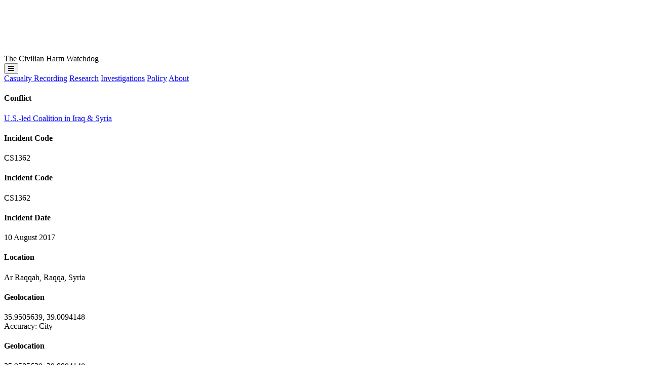

--- FILE ---
content_type: text/html; charset=UTF-8
request_url: https://airwars.org/civilian-casualties/cs1362-august-10-2017/
body_size: 12490
content:

<!DOCTYPE html>
<html>
<head>

	<title>CS1362 &#8211; August 10, 2017 – Airwars</title>
	<meta name="description" content="Five civilians including one child died in an airstrike on Raqqa, local media reported. Among sources blaming the Coalition were the Step News Agency and Al Hassaka Rasd.">

	<meta charset="utf-8" />
	
	<meta name="viewport" content="width=device-width, initial-scale=1, minimum-scale=1">
	<script src="https://kit.fontawesome.com/1eb14921cf.js" crossorigin="anonymous"></script>


	<link rel="apple-touch-icon" sizes="180x180" href="https://airwars.org/wp-content/themes/airwars-new-v2/apple-touch-icon.png">
	<link rel="icon" type="image/png" sizes="32x32" href="https://airwars.org/wp-content/themes/airwars-new-v2/favicon-32x32.png">
	<link rel="icon" type="image/png" sizes="16x16" href="https://airwars.org/wp-content/themes/airwars-new-v2/favicon-16x16.png">
	<link rel="manifest" href="https://airwars.org/wp-content/themes/airwars-new-v2/site.webmanifest">
	<link rel="mask-icon" href="https://airwars.org/wp-content/themes/airwars-new-v2/safari-pinned-tab.svg" color="#ff0046">
	<meta name="msapplication-TileColor" content="#2b5797">
	<meta name="theme-color" content="#ffffff">

	<meta name='robots' content='max-image-preview:large' />
	<style>img:is([sizes="auto" i], [sizes^="auto," i]) { contain-intrinsic-size: 3000px 1500px }</style>
	<link rel='dns-prefetch' href='//airwars.org' />
<link rel='stylesheet' id='wp-block-library-css' href='https://airwars.org/wp-includes/css/dist/block-library/style.min.css?ver=6.8.3' type='text/css' media='all' />
<style id='classic-theme-styles-inline-css' type='text/css'>
/*! This file is auto-generated */
.wp-block-button__link{color:#fff;background-color:#32373c;border-radius:9999px;box-shadow:none;text-decoration:none;padding:calc(.667em + 2px) calc(1.333em + 2px);font-size:1.125em}.wp-block-file__button{background:#32373c;color:#fff;text-decoration:none}
</style>
<link rel='stylesheet' id='perfect-pullquotes-styles-css' href='https://airwars.org/wp-content/plugins/perfect-pullquotes/perfect-pullquotes.css?ver=1.7.5' type='text/css' media='all' />
<link rel='stylesheet' id='searchwp-forms-css' href='https://airwars.org/wp-content/plugins/searchwp/assets/css/frontend/search-forms.min.css?ver=4.5.1' type='text/css' media='all' />
<link rel='stylesheet' id='airwars-screen-style-css' href='https://airwars.org/wp-content/themes/airwars-new-v2/build/styles/screen.3e7adf38.css' type='text/css' media='all' />
<script type="text/javascript" src="https://airwars.org/wp-includes/js/jquery/jquery.min.js?ver=3.7.1" id="jquery-core-js"></script>
<script type="text/javascript" src="https://airwars.org/wp-includes/js/jquery/jquery-migrate.min.js?ver=3.4.1" id="jquery-migrate-js"></script>
<link rel="https://api.w.org/" href="https://airwars.org/wp-json/" /><link rel="alternate" title="JSON" type="application/json" href="https://airwars.org/wp-json/wp/v2/civ/33096" /><link rel="EditURI" type="application/rsd+xml" title="RSD" href="https://airwars.org/xmlrpc.php?rsd" />
<meta name="generator" content="WordPress 6.8.3" />
<link rel="canonical" href="https://airwars.org/civilian-casualties/cs1362-august-10-2017/" />
<link rel='shortlink' href='https://airwars.org/?p=33096' />
<link rel="alternate" title="oEmbed (JSON)" type="application/json+oembed" href="https://airwars.org/wp-json/oembed/1.0/embed?url=https%3A%2F%2Fairwars.org%2Fcivilian-casualties%2Fcs1362-august-10-2017%2F" />
<link rel="alternate" title="oEmbed (XML)" type="text/xml+oembed" href="https://airwars.org/wp-json/oembed/1.0/embed?url=https%3A%2F%2Fairwars.org%2Fcivilian-casualties%2Fcs1362-august-10-2017%2F&#038;format=xml" />

	<meta name="twitter:card" content="summary" />
	<meta name="twitter:site" content="@airwars" />
	<meta name="twitter:creator" content="@airwars" />
	<meta property="og:url" content="https://airwars.org/civilian-casualties/cs1362-august-10-2017/" />
	<meta property="og:title" content="CS1362 &#8211; August 10, 2017" />
	<meta property="og:description" content="Five civilians including one child died in an airstrike on Raqqa, local media reported. Among sources blaming the Coalition were the Step News Agency and Al Hassaka Rasd." />
	<meta property="og:image" content="https://airwars.org/wp-content/themes/airwars-new-v2/media/archive.jpg" />

</head>
<body class="wp-singular civ-template-default single single-civ postid-33096 wp-theme-airwars-new-v2 leading-6 font-normal text-zinc-900 min-h-dvh flex flex-col overflow-x-hidden bg-gray-200">


<header class="fixed left-0 right-0 top-4 z-12 group">
	<div class="relative max-w-8xl mx-auto px-5 md:px-8 flex flex-col items-start">
		<div class="header__inner w-full rounded pl-4 lg:px-4 py-2.5 md:py-3 bg-zinc-800 grid grid-cols-[auto_1fr] lg:flex text-white items-center dark:bg-neutral-800/80 shadow-lg">
			
			<div class="headerlogo grid grid-cols-[8rem_auto] md:grid-cols-[10rem_auto] gap-4 items-end">
				<a href="https://airwars.org"><img alt="Airwars logo" src="https://airwars.org/wp-content/themes/airwars-new-v2/media/Airwars-logo-white.svg"></a>
				<div class="header__title leading-1 text-white/50 mb-1.5 hidden xl:block xl:group-[.pinned]:block">The Civilian Harm Watchdog</div>
			</div>
			<div class="flex justify-end items-center lg:hidden ">
								<button class="navtoggle text-white flex justify-end">
					<div class="uppercase text-2xl pr-4 pl-4 md:pl-8 active:text-neutral-400"><i class="fa-sharp fa-solid fa-bars"></i></div>
				</button>
			</div>
			<nav class="mt-5 lg:mt-0 group-[.open]:grid group-[.open]:grid-cols-2 hidden lg:flex grow justify-end align-baseline col-span-2 lg:col-span-1 text-lg lg:text-base">
								
				
				<a class="block lg:inline active:bg-neutral-600 md:active:bg-transparent border-b lg:border-none border-b-zinc-600 px-0 lg:px-2 xl:px-3 py-1 no-underline " href="https://airwars.org/casualty-recording">Casualty Recording</a>
				<a class="block lg:inline active:bg-neutral-600 md:active:bg-transparent border-b lg:border-none border-b-zinc-600 px-0 lg:px-2 xl:px-3 py-1 no-underline " href="https://airwars.org/research">Research</a>
				<a class="block lg:inline active:bg-neutral-600 md:active:bg-transparent border-b lg:border-none border-b-zinc-600 px-0 lg:px-2 xl:px-3 py-1 no-underline " href="https://airwars.org/investigations/">Investigations</a>	
				<a class="block lg:inline active:bg-neutral-600 md:active:bg-transparent border-b lg:border-none border-b-zinc-600 px-0 lg:px-2 xl:px-3 py-1 no-underline " href="https://airwars.org/policy/">Policy</a>	
				<a class="block lg:inline active:bg-neutral-600 md:active:bg-transparent px-0 lg:px-2 xl:px-3 py-1 no-underline " href="https://airwars.org/about">About</a>				
				

			</nav>
		</div>
	</div>
</header>


			
												
<article class="post-33096 civ type-civ status-publish hentry country-syria belligerent-coalition civilian_harm_reported-yes civilian_harm_status-fair belligerent_assessment-non-credible-unsubstantiated declassified_document-yes geolocation_status-unassigned casualty-children article">
	<div class="max-w-8xl mx-auto mt-26 md:mt-32 px-5 md:px-8">

		<div class="grid md:grid-cols-[11rem_1fr] lg:grid-cols-[13rem_1fr] xl:grid-cols-[14rem_1fr_20rem] gap-x-6 xl:gap-x-8 items-start">
			<div>
				
									<h4>Conflict</h4>
											<div class=""><a class="decoration-1" href="https://airwars.org/conflict/coalition-in-iraq-and-syria/">U.S.-led Coalition in Iraq &#038; Syria</a></div>

									
				<div class="hidden md:block xl:hidden">
	<h4 class="mb-1">Incident Code</h4>
	<div class="font-mono slashed-zero text-xl font-medium text-sky-800">
					CS1362			</div>
</div>
			</div>

			<div class="grid grid-cols-2 md:grid-cols-4 mb-4 mb-0 lg:mb-4 gap-2 grid-flow-row-dense">
				<div class="md:hidden xl:block">
					
	<h4 class="mb-1">Incident Code</h4>
	<div class="font-mono slashed-zero text-xl font-medium text-sky-800">
					CS1362			</div>
				</div>
				
				<div class="hidden md:block">	<h4 class="mb-1">Incident Date</h4>
			<div>10 August 2017</div>
	</div>
				<div class="text-sm col-span-2">
<h4 class="mb-1">Location</h4>
<div>Ar Raqqah, Raqqa, Syria</div>
</div>
				<div class="xl:hidden text-sm">
	
	<h4 class="mb-1">Geolocation</h4>

	<div class="font-mono">
		<span>35.9505639</span>,
		<span>39.0094148</span>
	</div>

	<div>Accuracy: City</div>
	
</div>
			</div>
			<div class="hidden xl:block text-sm">
	
	<h4 class="mb-1">Geolocation</h4>

	<div class="font-mono">
		<span>35.9505639</span>,
		<span>39.0094148</span>
	</div>

	<div>Accuracy: City</div>
	
<br/></div>

			<div class="sticky top-[4.25rem] md:top-26 z-10">

				<div id="post-subnav" class="mb-4 md:mt-5 md:mb-10 md:ml-4 lg:ml-6 text-md lg:text-lg group bg-white md:bg-transparent rounded md:rounded-none shadow md:shadow-none px-4 md:px-0">
					<div class="postsubnavtoggle md:hidden py-2 flex justify-between items-center">
						<div>Sections</div>
						<i class="fa-sharp fa-solid fa-chevron-down"></i>
					</div>
					<div class="hidden md:block group-[.open]:block">
						<a href="#assessment" class="border-b md:border-0 border-neutral-200 pt-2 md:pt-0 md:mt-0 no-underline block font-medium pb-1 md:pb-2 lg:pb-1 relative"><div class="hidden md:block transition circle absolute w-2.5 h-2.5 bg-black border rounded-full -left-4.5 top-2"></div> Assessment</a>
						
						<a href="#key-information" class="xl:hidden border-b md:border-0 border-neutral-200 pt-2 md:pt-0 md:mt-0 no-underline block font-medium pb-1 md:pb-2 lg:pb-1 relative"><div class="hidden md:block transition circle absolute w-2.5 h-2.5 border rounded-full -left-4.5 top-2"></div> Key Information</a>
						
													<a href="#victims" class="border-b md:border-0 border-neutral-200 pt-2 md:pt-0 md:mt-0 no-underline block font-medium pb-1 md:pb-2 lg:pb-1 relative"><div class="hidden md:block transition circle absolute w-2.5 h-2.5 border rounded-full -left-4.5 top-2"></div> Victims</a>
						
													<a href="#geolocation-notes" class="border-b md:border-0 border-neutral-200 pt-2 md:pt-0 md:mt-0 no-underline block font-medium pb-1 md:pb-2 lg:pb-1 relative"><div class="hidden md:block transition circle absolute w-2.5 h-2.5 border rounded-full -left-4.5 top-2"></div> Geolocation Notes</a>
						
						
													<a href="#strike-reports" class="border-b md:border-0 border-neutral-200 pt-2 md:pt-0 md:mt-0 no-underline block font-medium pb-1 md:pb-2 lg:pb-1 relative"><div class="hidden md:block transition circle absolute w-2.5 h-2.5 border rounded-full -left-4.5 top-2"></div> Military Statements</a>
						
													<a href="#media" class="border-b md:border-0 border-neutral-200 pt-2 md:pt-0 md:mt-0 no-underline block font-medium pb-1 md:pb-2 lg:pb-1 relative"><div class="hidden md:block transition circle absolute w-2.5 h-2.5 border rounded-full -left-4.5 top-2"></div> Media from Sources</a>
						
						<a href="#sources" class="border-b md:border-0 border-neutral-200 pt-2 md:pt-0 md:mt-0 no-underline block font-medium pb-1 md:pb-2 lg:pb-1 relative"><div class="hidden md:block transition circle absolute w-2.5 h-2.5 border rounded-full -left-4.5 top-2"></div> Sources</a>
						
											</div>
				</div>
				
				<div class="hidden md:block ml-1 pb-6">
					<i class="far fa-link mr-0 text-sm"></i> <a href="https://airwars.org/civilian-casualties/cs1362-august-10-2017/">Permalink</a>
				</div>

			</div>	
			<div class="sections text-gray-800">

					
				
				<div data-anchor-id="assessment" class="mb-5 md:mb-8 xl:mb-12">
					<a id="assessment" class="relative invisible -top-40"></a>
					<div class="rounded-lg shadow bg-white overflow-hidden">
						<div class="flex justify-between items-baseline bg-gray-100 py-2 md:py-4 px-5 md:px-6 lg:px-8">
							<h3 class="max-md:text-lg m-0 tracking-wide text-gray-800">Airwars Assessment</h3>
							<div class="text-gray-500 text-sm">Last Updated: <strong>December 15, 2024</strong></div>
						</div>
						<div class="prose prose-lg leading-7 prose-headings:font-medium prose-strong:font-medium prose-a:text-inherit prose-a:font-medium  prose-a:underline-offset-2 p-5 md:p-6 lg:p-8">
							

	<p class="text-gray-500 text-base">
		(Previous Incident Code:
	
		<span class="font-mono">S1189</span>)
	</p>
		

							<p>Five civilians including one child died in an airstrike on Raqqa, local media reported.</p>
<p>Among sources blaming the Coalition were the Step News Agency and Al Hassaka Rasd.<b></b></p>
								

						</div>
					</div>
				</div>

				

									<div data-anchor-id="victims" class="bg-white rounded-lg shadow p-5 md:p-6 lg:p-8 mb-5 md:mb-8 xl:mb-12 col-start-2">
						<a id="victims" class="relative invisible block -top-40"></a>
						<h3 class="font-sans tracking-tight mb-4">Victims</h3>
						<div>

	<div class="">
		<h4>Individuals</h4>

					<div class=" mb-0 pt-3 pb-2 border-b border-b-neutral-300 last:border-b-0 last:pb-0">
		<div>
									<div dir="ltr" class="text-lg leading-6"><strong><a href="https://www.facebook.com/alrqqa.ahlna/posts/1905862219631826" target="_blank">Abdul Aziz al-Ghuli</a></strong></div>
							<div class="commas text-gray-500">
			
										<span class="victim-gender">male</span>
																<span class="victim-killed-injured">killed</span>
									
		</div>
	</div>
</div>
					<div class=" mb-0 pt-3 pb-2 border-b border-b-neutral-300 last:border-b-0 last:pb-0">
		<div>
									<div dir="ltr" class="text-lg leading-6"><strong><a href="https://www.facebook.com/alrqqa.ahlna/posts/1905862219631826" target="_blank">Hiba Abdul Aziz al-Ghuli</a></strong></div>
							<div class="commas text-gray-500">
			
							<span class="victim-age">Child</span>
										<span class="victim-gender">female</span>
																<span class="victim-killed-injured">killed</span>
									
		</div>
	</div>
</div>
					<div class=" mb-0 pt-3 pb-2 border-b border-b-neutral-300 last:border-b-0 last:pb-0">
		<div>
									<div dir="ltr" class="text-lg leading-6"><strong><a href="https://www.facebook.com/alrqqa.ahlna/posts/1905862219631826" target="_blank">Abdel Wahed Mousa El Shaaban</a></strong></div>
							<div class="commas text-gray-500">
			
										<span class="victim-gender">male</span>
																<span class="victim-killed-injured">killed</span>
									
		</div>
	</div>
</div>
					<div class=" mb-0 pt-3 pb-2 border-b border-b-neutral-300 last:border-b-0 last:pb-0">
		<div>
									<div dir="ltr" class="text-lg leading-6"><strong><a href="https://www.facebook.com/alrqqa.ahlna/posts/1905862219631826" target="_blank">Fares Ali Al-Ghuli</a></strong></div>
							<div class="commas text-gray-500">
			
										<span class="victim-gender">male</span>
																<span class="victim-killed-injured">killed</span>
									
		</div>
	</div>
</div>
					<div class=" mb-0 pt-3 pb-2 border-b border-b-neutral-300 last:border-b-0 last:pb-0">
		<div>
									<div dir="ltr" class="text-lg leading-6"><strong><a href="https://www.facebook.com/alrqqa.ahlna/posts/1905862219631826" target="_blank">Hussein Salloum Al-Hamad</a></strong></div>
							<div class="commas text-gray-500">
			
										<span class="victim-gender">male</span>
																<span class="victim-killed-injured">killed</span>
									
		</div>
	</div>
</div>
			</div>
</div>
					</div>
					

				<div class="block xl:hidden ">
					<a id="key-information" class="relative invisible -top-40"></a>
					<div class="bg-white rounded-lg shadow p-5 md:p-6 lg:p-8 mb-5 md:mb-8 xl:mb-12 col-start-2">
						<h3 class="font-sans tracking-tight">Key Information</h3>
						



	<div class="grid grid-cols-2 pt-2 pb-1 gap-2 align-baseline border-b border-gray-200 xl:border-gray-400">
		<div class="text-gray-500">Country</div>
		<div><a href="https://airwars.org/country/syria/">Syria</a></div>
	</div>



	<div class="grid grid-cols-2 pt-2 pb-1 gap-2 align-baseline border-b border-gray-200 xl:border-gray-400">
		<div class="text-gray-500">Military Actor</div>
		<div><a href="https://airwars.org/belligerent/coalition/">U.S.-led Coalition</a></div>
	</div>












	<div class="grid grid-cols-2 pt-2 pb-1 gap-2 align-baseline border-b border-gray-200 xl:border-gray-400">
		<div class="text-gray-500">Civilian Harm Reported</div>
		<div><span>Yes</span></div>
	</div>



	<div class="grid grid-cols-2 pt-2 pb-1 gap-2 align-baseline border-b border-gray-200 xl:border-gray-400">
		<div class="text-gray-500">Civilian Harm Status</div>
		<div><span>Fair</span> <span class="relative group tooltiptarget text-xxs -top-0.5">
			    <i class="opacity-50 fa-solid fa-circle-info" aria-hidden="true"></i>
			    <span class="tooltip hidden group-hover:block">
			        Reported by two or more credible sources, with likely or confirmed near actions by a belligerent.
			        <span class="tooltip-arrow"></span>
			    </span>
			</span></div>
	</div>













	
	<div class="grid grid-cols-2  pt-2 pb-1 gap-x-2 gap-y-1 align-baseline border-b border-gray-200 xl:border-gray-400 ">
		<div class="text-gray-500">Civilians reported killed</div>
		<div>
			<div class="font-medium">5</div>

							<div>
										<div class="text-xs opacity-60">
						1 Child					</div>
				</div>	
						
		</div>

		
		
	</div>


	
	<div class="grid grid-cols-2  pt-2 pb-1 gap-x-2 gap-y-1 align-baseline border-b border-gray-200 xl:border-gray-400 ">
		<div class="text-gray-500">Civilians reported injured</div>
		<div>
			<div class="font-medium">3</div>

							<div>
										<div class="text-xs opacity-60">
											</div>
				</div>	
						
		</div>

		
		
	</div>





							
					</div>

				</div>
				
				
				
				
				

									<div data-anchor-id="geolocation-notes" class="bg-white rounded-lg shadow p-5 md:p-6 lg:p-8 mb-5 md:mb-8 xl:mb-12 col-start-2">
						<a id="geolocation-notes" class="relative invisible -top-40"></a>
						<h3 class="font-sans tracking-tight mb-4">Geolocation Notes</h3>
						<div>
	<div class="text-gray-700">
		<p class="mb-0">Due to limited satellite imagery and information available to Airwars, we were unable to verify the location further.
The coordinates for Raqqah are: 35.9505639, 39.0094148.
</p>
	</div>


</div>
					</div>
				
								
									<div data-anchor-id="strike-reports" class="bg-white rounded-lg shadow p-5 md:p-6 lg:p-8 mb-5 md:mb-8 xl:mb-12 col-start-2">
						<a id="strike-reports" class="relative invisible -top-40"></a>
						<h3 class="font-sans tracking-tight">Military Statements</h3>
						<div>

			<div class="mt-6">
			<div class="font-medium text-lg mb-2 text-gray-700">
				U.S.-led Coalition Assessment
			</div>

							
				<div class="mb-6">
											<div class="grid grid-cols-2 gap-6 last:border-0 border-b py-1 border-gray-300">
							<div class="text-gray-500">Suspected belligerent</div>
							<div class="value flex items-center tabular-nums">
								U.S.-led Coalition

															</div>
						</div>
											<div class="grid grid-cols-2 gap-6 last:border-0 border-b py-1 border-gray-300">
							<div class="text-gray-500">U.S.-led Coalition position on incident</div>
							<div class="value flex items-center tabular-nums">
								Non credible / Unsubstantiated

															</div>
						</div>
											<div class="grid grid-cols-2 gap-6 last:border-0 border-b py-1 border-gray-300">
							<div class="text-gray-500">Reason for non-credible assessment</div>
							<div class="value flex items-center tabular-nums">
								Insufficient information on the time and location

															</div>
						</div>
											<div class="grid grid-cols-2 gap-6 last:border-0 border-b py-1 border-gray-300">
							<div class="text-gray-500">Civilian deaths conceded</div>
							<div class="value flex items-center tabular-nums">
								None

															</div>
						</div>
											<div class="grid grid-cols-2 gap-6 last:border-0 border-b py-1 border-gray-300">
							<div class="text-gray-500">Civilian injuries conceded</div>
							<div class="value flex items-center tabular-nums">
								None

															</div>
						</div>
											<div class="grid grid-cols-2 gap-6 last:border-0 border-b py-1 border-gray-300">
							<div class="text-gray-500">Stated location</div>
							<div class="value flex items-center tabular-nums">
								near Raqqah, Syria

																	<div class="group relative text-xs">
										<i class="opacity-30 fa-solid fa-circle-info text-xs ml-1.5" aria-hidden="true"></i>									
										<span class="bg-gray-200 tooltip hidden group-hover:block">
											Nearest population center											<span class="border-t-gray-200 tooltip-arrow"></span>
										</span>
									</div>
															</div>
						</div>
									</div>
					</div>

									<div class="strike-report mt-8 bg-gray-100 rounded-md text-sm">

					<div class="flex justify-between text-gray-600 py-2 px-4 border-b border-b-neutral-300 items-baseline">
						<div class="font-medium">
							U.S.-led Coalition Strike Report
						</div>

						<div class="flex gap-6 items-baseline">
							
															<a href="http://www.centcom.mil/MEDIA/PRESS-RELEASES/Press-Release-View/Article/1274025/august-10-military-airstrikes-continue-against-isis-terrorists-in-syria-and-iraq/" target="_blank" class="no-underline"><span class="underline">Original Source</span> <span class="font-ui font-light opacity-70">↗</span></a>
													</div>
					</div>
					<div class="py-3 px-4 text-gray-600 leading-5.5">
													<div class="lang-block" data-lang="english">
								For August 9th-10th the Coalition reported Near Raqqah, 14 strikes engaged nine ISIS tactical units and destroyed 27 fighting positions, five command and control nodes, two heavy machine guns, a mortar system, a vehicle, and an IED factory.” It additionally stated that “On Aug. 9, near Raqqah, Syria, 16 strikes engaged six ISIS tactical units; destroyed 13 fighting positions, three command and control nodes, a mortar system, an IED, and a heavy machine gun; and damaged two fighting positions.” And that “On Aug. 9, near Raqqah, Syria, two strikes engaged two ISIS tactical units and destroyed three fighting positions.”							</div>
						
											</div>
				</div>
							<div class="strike-report mt-8 bg-gray-100 rounded-md text-sm">

					<div class="flex justify-between text-gray-600 py-2 px-4 border-b border-b-neutral-300 items-baseline">
						<div class="font-medium">
							UK Military Strike Report
						</div>

						<div class="flex gap-6 items-baseline">
							
															<a href="https://www.gov.uk/government/news/update-air-strikes-against-daesh" target="_blank" class="no-underline"><span class="underline">Original Source</span> <span class="font-ui font-light opacity-70">↗</span></a>
													</div>
					</div>
					<div class="py-3 px-4 text-gray-600 leading-5.5">
													<div class="lang-block" data-lang="english">
								In Raqqa, the Syrian Democratic Forces encountered a Daesh defensive position, but this was dealt with, again using a Paveway IV, by a second mixed Tornado and Typhoon pair.’							</div>
						
											</div>
				</div>
							<div class="strike-report mt-8 bg-gray-100 rounded-md text-sm">

					<div class="flex justify-between text-gray-600 py-2 px-4 border-b border-b-neutral-300 items-baseline">
						<div class="font-medium">
							French Military Strike Report
						</div>

						<div class="flex gap-6 items-baseline">
							
															<a href="https://twitter.com/EtatMajorFR/status/895671883496128516?ref_src=twsrc%5Etfw%7Ctwcamp%5Etweetembed%7Ctwterm%5E895671883496128516&ref_url=https%3A%2F%2Fairwars.org%2Fdaily-reports-aug17%2F" target="_blank" class="no-underline"><span class="underline">Original Source</span> <span class="font-ui font-light opacity-70">↗</span></a>
													</div>
					</div>
					<div class="py-3 px-4 text-gray-600 leading-5.5">
													<div class="lang-block" data-lang="english">
								For August 3rd-9th, France report 1 strike in Iraq and 1 in Syria, along with 9 artillery strikes in Mosul. (via EtatMajorFR)
							</div>
						
											</div>
				</div>
							<div class="strike-report mt-8 bg-gray-100 rounded-md text-sm">

					<div class="flex justify-between text-gray-600 py-2 px-4 border-b border-b-neutral-300 items-baseline">
						<div class="font-medium">
							French Military Strike Report
						</div>

						<div class="flex gap-6 items-baseline">
															<div class="flex gap-2">
									<a href="" class="lang-toggle text-sm underline active" data-lang="english">English</a> &bull;
									<a href="" class="lang-toggle text-sm underline" data-lang="original">Original</a>
								</div>
							
															<a href="https://www.facebook.com/notes/arm%C3%A9e-fran%C3%A7aise-op%C3%A9rations-militaires/point-de-situation-des-op%C3%A9rations/1481808161864904/" target="_blank" class="no-underline"><span class="underline">Original Source</span> <span class="font-ui font-light opacity-70">↗</span></a>
													</div>
					</div>
					<div class="py-3 px-4 text-gray-600 leading-5.5">
													<div class="lang-block" data-lang="english">
								France reports that in the past week (4th -11th) it carried out 31 sorties, including 24 Army reconnaissance and Ground Support (CAS), as well as 4 intelligence reports by Atlantic 2 or Rafale patrol. Two strikes were carried out in the Hassaka region of Syria and the Al Qaim region of Iraq. They destroyed ISIL storage sites and weapons caches.
							</div>
						
													<div class="lang-block hidden" data-lang="original">
								‘Point de situation des opérations
ARMÉE FRANÇAISE – OPÉRATIONS MILITAIRES·FRIDAY, 11 AUGUST 2017
OPÉRATION CHAMMAL
SITUATION
En Syrie,
A  Raqqah, la progression des forces démocratiques syriennes se poursuit. Au sud de la ville, la manœuvre de tenaille amorcée, qui permettra de  joindre les fronts  est et ouest, demeure freinée par la résistance de Daech. Les  combattants du groupe terroriste utilisent les réseaux de tunnels et les  véhicules suicide chargés d’explosifs pour conduire des actions de  harcèlement, et piègent systématiquement le terrain  cédé.
En Irak,
Les forces de  sécurité irakiennes poursuivent le nettoyage et la dépollution de la  ville de Mossoul. Dans le reste du territoire, alors que Daech tente de  poursuivre ses actions de harcèlement, les opérations  de sécurisation mobilisent largement les forces irakiennes. Dans la  vallée de l’Anbar et dans la région d’Hawijah, les opérations ont permis  de déceler et de détruire des caches de munitions et de nombreux engins  explosifs improvisés.
ACTIVITÉS DE LA FORCE
Le 3 août s’est  achevée une séquence de relève des avions de Chammal. Celle-ci a signé  la fin du premier déploiement du plot mixte Rafale marine et air. Ce sont désormais 6 avions Rafale de l’armée de l’air qui constituent le volet chasse présent en Jordanie.
Cette semaine, sur le théâtre, les aéronefs ont réalisé 31 sorties aériennes dont 24 de  reconnaissance armée et d’appui au sol (CAS), ainsi que 4 sorties de  recueil de renseignement par Atlantique 2 ou patrouille de Rafale. Deux frappes ont été  conduites dans la région de Hassaka en Syrie et dans la région d’Al  Qaim. Elles ont permis de détruire des sites de stockage et des caches  d’armes.
La Task Force (TF) Wagram a mené de son côté 6 missions de tir de harcèlement en appui de la 15e division à l’ouest de Mossoul vers Tal Afar, pour prévenir les infiltrations ennemies sur les positions  irakiennes.
Le  bilan global de l’activité aérienne depuis le 19 septembre 2014 s’élève à 1 322 frappes,  2095 objectifs détruits et 6919 sorties.
							</div>
											</div>
				</div>
					
									<div class="strike-report mt-8 bg-gray-100 rounded-md text-sm">
					<div class="flex justify-between text-gray-600 py-2 px-4 border-b border-b-neutral-300 items-baseline">

						<div class="font-medium">
							U.S.-led Coalition Civilian Casualty Statement
						</div>
						<div class="flex gap-6 items-baseline">
															<div>
									2018-06-28								</div>
							
															<a href="http://www.archive.is/ltJep" target="_blank" class="no-underline">Original Source <span class="font-ui font-light opacity-70">↗</span></a>
													</div>
					</div>

					<div class="py-3 px-4 text-gray-600 leading-5.5">
						

													<div>
								The report contains insufficient information of the time, location and details to assess its credibility							</div>
											</div>

				</div>
					
	</div>
					</div>
								
				
									<div data-anchor-id="media" class="bg-white rounded-lg shadow p-5 md:p-6 lg:p-8 mb-5 md:mb-8 xl:mb-12 col-start-2">
						<a id="media" class="relative invisible -top-40"></a>
						

	<h3 class="font-sans tracking-tight mb-6">
		Media From Sources (3)
	</h3>

			<div class=" flex justify-between mb-4">
			<button id="viewer-prev"
					class="px-3 py-1 rounded bg-neutral-100 text-neutral-700"
					aria-label="Previous media"><span class="font-ui font-light opacity-80">←</span> Prev</button>

			<button id="viewer-next"
					class="px-3 py-1 rounded bg-neutral-100 text-neutral-700"
					aria-label="Next media">Next <span class="font-ui font-light opacity-80">→</span></button>
		</div>
	
	<!-- ============ VIEWER ============ -->
	<div id="media-viewer" class="mb-6">
		<div id="viewer-content" class="relative overflow-hidden rounded">
			<div id="viewer-content-image" class="bg-neutral-700">
				
			</div>
			<div id="viewer-content-warning" class="hidden absolute inset-0 z-1 flex-col text-center justify-center">
				


<div class="graphic__warning absolute inset-0 flex flex-col justify-center bg-black/30 text-white text-center cursor-pointer">
	<div class="text-sm px-8"><i class="fal fa-exclamation-triangle"></i> This media contains graphic content. Click to unblur.</div>
</div>			</div>
		</div>

		<!-- meta text (filled by JS) -->
		<div id="viewer-meta" class="mt-3 text-neutral-500 text-xs">
			<p id="viewer-caption" class="mb-1"></p>
			<p id="viewer-desc"></p>
		</div>

		
	</div>

	<!-- ============ THUMBNAILS ============ -->
			<div class="">
			
			<div class="grid grid-cols-4 md:grid-cols-8 gap-2">
									
					<div class="relative aspect-square ">

																										<button class="hover:outline-3 outline-neutral-300 shadow media-thumb media-embed block rounded overflow-hidden relative w-full h-full bg-gray-300"
									data-id="media-0"
									data-index="0"
									data-caption="# Raqqa: Russian air raids on Madan city in the eastern countryside focused on the postal area
"
									data-desc=""
									aria-label="Load embed 0">

									<div class="text-sm">
										<i class="fa-brands fa-twitter"></i>										<div class="text-xs">Embed</div>
									</div>
							</button>

							<template id="media-0">
											<blockquote class="twitter-tweet" align="center" conversation="false">
				<a href="https://twitter.com/Newsjorf/status/895615702572445696"></a>
			</blockquote>
										</template>
											</div>
									
					<div class="relative aspect-square ">

																										<button class="hover:outline-3 outline-neutral-300 shadow media-thumb media-embed block rounded overflow-hidden relative w-full h-full bg-gray-300"
									data-id="media-1"
									data-index="1"
									data-caption="4 civilians killed and the girl Heba Abdul Aziz al-Ghuli bombing coalition today on the # besieged Ar Raqqa
"
									data-desc=""
									aria-label="Load embed 1">

									<div class="text-sm">
										<i class="fa-brands fa-twitter"></i>										<div class="text-xs">Embed</div>
									</div>
							</button>

							<template id="media-1">
											<blockquote class="twitter-tweet" align="center" conversation="false">
				<a href="https://twitter.com/24Raqqa/status/895698035690307586"></a>
			</blockquote>
										</template>
											</div>
									
					<div class="relative aspect-square ">

																										<button class="hover:outline-3 outline-neutral-300 shadow media-thumb media-embed block rounded overflow-hidden relative w-full h-full bg-gray-300"
									data-id="media-2"
									data-index="2"
									data-caption="# Raqqa martyrdom of both
1 - Abdul Wahid Musa Al-Sha’ban
2- Hussein Salloum Al-Hamad
By bombing the International Alliance
On the city of Raqqa a few days ago
"
									data-desc=""
									aria-label="Load embed 2">

									<div class="text-sm">
										<i class="fa-brands fa-twitter"></i>										<div class="text-xs">Embed</div>
									</div>
							</button>

							<template id="media-2">
											<blockquote class="twitter-tweet" align="center" conversation="false">
				<a href="https://twitter.com/7UFCmSxd0IUBffH/status/896736872432640000"></a>
			</blockquote>
										</template>
											</div>
							</div>
		</div>
	
<!-- vendor SDKs -->
<script async src="https://platform.twitter.com/widgets.js" charset="utf-8"></script>
<div id="fb-root"></div>
<script async defer crossorigin="anonymous" src="https://connect.facebook.net/en_US/sdk.js#xfbml=1&version=v19.0"></script>
					</div>
					

				<div data-anchor-id="sources" class="bg-white rounded-lg shadow p-5 md:p-6 lg:p-8 mb-5 md:mb-8 xl:mb-12 col-start-2">
					<a id="sources" class="relative invisible -top-40"></a>
					
	
	<h3 class="font-sans tracking-tight mb-4">
		Sources (15)
	</h3>

						<div class="mb-6 last:mb-0">

				
				
					
											<div class="grid gap-2 grid-cols-[minmax(0,2fr)_1fr_auto] border-b border-b-neutral-300 py-1 pt-1.5 md:items-baseline last:border-b-0">
							<div class="text-sm md:text-base">
								<a class="no-underline hover:underline" style="word-break: break-word" target="_blank" href="http://spm-syria.com/news/2017/08/10/%D8%A2%D9%84%D8%A7%D9%81-%D8%A7%D9%84%D9%85%D8%AF%D9%86%D9%8A%D9%8A%D9%86-%D9%85%D8%AD%D8%A7%D8%B5%D8%B1%D9%88%D9%86-%D9%81%D9%8A-%D8%A7%D9%84%D8%B1%D9%82%D8%A9-%D8%AF%D9%88%D9%86-%D9%85%D8%B3%D8%A7/#.WY2RrFGGOM9" target="_blank">
									spm Syria									<span class="font-ui">↗</span>		
								</a>
							</div>
							<div>
								<h4 class="commas">
																		<span>Arabic</span>								</h4>
							</div>
							<div>
								<a class="group no-underline text-gray-800 opacity-55 text-sm" target="_blank" href="http://archive.is/lVVbw" target="_blank">
									<i class="fa-regular fa-link text-sm"></i>
									<span class="group-hover:underline">Archive</span>
								</a>
							</div>
						</div>
									
					
											<div class="grid gap-2 grid-cols-[minmax(0,2fr)_1fr_auto] border-b border-b-neutral-300 py-1 pt-1.5 md:items-baseline last:border-b-0">
							<div class="text-sm md:text-base">
								<a class="no-underline hover:underline" style="word-break: break-word" target="_blank" href="https://twitter.com/Newsjorf/status/895615702572445696" target="_blank">
									@Newsjorf									<span class="font-ui">↗</span>		
								</a>
							</div>
							<div>
								<h4 class="commas">
									<span>Twitter</span>									<span>Arabic</span>								</h4>
							</div>
							<div>
								<a class="group no-underline text-gray-800 opacity-55 text-sm" target="_blank" href="http://archive.is/CA5rn" target="_blank">
									<i class="fa-regular fa-link text-sm"></i>
									<span class="group-hover:underline">Archive</span>
								</a>
							</div>
						</div>
									
					
											<div class="grid gap-2 grid-cols-[minmax(0,2fr)_1fr_auto] border-b border-b-neutral-300 py-1 pt-1.5 md:items-baseline last:border-b-0">
							<div class="text-sm md:text-base">
								<a class="no-underline hover:underline" style="word-break: break-word" target="_blank" href="https://www.facebook.com/groups/813144262159440/permalink/923425511131314/" target="_blank">
									Mohmmad Al Rakan									<span class="font-ui">↗</span>		
								</a>
							</div>
							<div>
								<h4 class="commas">
									<span>Facebook</span>									<span>Arabic</span>								</h4>
							</div>
							<div>
								<a class="group no-underline text-gray-800 opacity-55 text-sm" target="_blank" href="http://archive.is/4MmFl" target="_blank">
									<i class="fa-regular fa-link text-sm"></i>
									<span class="group-hover:underline">Archive</span>
								</a>
							</div>
						</div>
									
					
											<div class="grid gap-2 grid-cols-[minmax(0,2fr)_1fr_auto] border-b border-b-neutral-300 py-1 pt-1.5 md:items-baseline last:border-b-0">
							<div class="text-sm md:text-base">
								<a class="no-underline hover:underline" style="word-break: break-word" target="_blank" href="https://www.facebook.com/permalink.php?story_fbid=2093150120700577&id=636899132992357" target="_blank">
									RNN									<span class="font-ui">↗</span>		
								</a>
							</div>
							<div>
								<h4 class="commas">
									<span>Facebook</span>									<span>Arabic</span>								</h4>
							</div>
							<div>
								<a class="group no-underline text-gray-800 opacity-55 text-sm" target="_blank" href="http://archive.is/2ojzB" target="_blank">
									<i class="fa-regular fa-link text-sm"></i>
									<span class="group-hover:underline">Archive</span>
								</a>
							</div>
						</div>
									
					
											<div class="grid gap-2 grid-cols-[minmax(0,2fr)_1fr_auto] border-b border-b-neutral-300 py-1 pt-1.5 md:items-baseline last:border-b-0">
							<div class="text-sm md:text-base">
								<a class="no-underline hover:underline" style="word-break: break-word" target="_blank" href="https://www.facebook.com/permalink.php?story_fbid=282656952212910&id=174040499741223" target="_blank">
									Damascus News									<span class="font-ui">↗</span>		
								</a>
							</div>
							<div>
								<h4 class="commas">
									<span>Facebook</span>									<span>Arabic</span>								</h4>
							</div>
							<div>
								<a class="group no-underline text-gray-800 opacity-55 text-sm" target="_blank" href="http://archive.is/L8Wgu" target="_blank">
									<i class="fa-regular fa-link text-sm"></i>
									<span class="group-hover:underline">Archive</span>
								</a>
							</div>
						</div>
									
					
											<div class="grid gap-2 grid-cols-[minmax(0,2fr)_1fr_auto] border-b border-b-neutral-300 py-1 pt-1.5 md:items-baseline last:border-b-0">
							<div class="text-sm md:text-base">
								<a class="no-underline hover:underline" style="word-break: break-word" target="_blank" href="https://www.facebook.com/alkhamsisa/posts/2253074274754362" target="_blank">
									Al Khamissia news agency									<span class="font-ui">↗</span>		
								</a>
							</div>
							<div>
								<h4 class="commas">
									<span>Facebook</span>									<span>Arabic</span>								</h4>
							</div>
							<div>
								<a class="group no-underline text-gray-800 opacity-55 text-sm" target="_blank" href="http://archive.is/5XvtF" target="_blank">
									<i class="fa-regular fa-link text-sm"></i>
									<span class="group-hover:underline">Archive</span>
								</a>
							</div>
						</div>
									
					
											<div class="grid gap-2 grid-cols-[minmax(0,2fr)_1fr_auto] border-b border-b-neutral-300 py-1 pt-1.5 md:items-baseline last:border-b-0">
							<div class="text-sm md:text-base">
								<a class="no-underline hover:underline" style="word-break: break-word" target="_blank" href="https://twitter.com/freedom_raqqa1/status/895720126233882625" target="_blank">
									@freedom_raqqa1									<span class="font-ui">↗</span>		
								</a>
							</div>
							<div>
								<h4 class="commas">
									<span>Twitter</span>									<span>Arabic</span>								</h4>
							</div>
							<div>
								<a class="group no-underline text-gray-800 opacity-55 text-sm" target="_blank" href="http://archive.is/rG9rv" target="_blank">
									<i class="fa-regular fa-link text-sm"></i>
									<span class="group-hover:underline">Archive</span>
								</a>
							</div>
						</div>
									
					
											<div class="grid gap-2 grid-cols-[minmax(0,2fr)_1fr_auto] border-b border-b-neutral-300 py-1 pt-1.5 md:items-baseline last:border-b-0">
							<div class="text-sm md:text-base">
								<a class="no-underline hover:underline" style="word-break: break-word" target="_blank" href="https://twitter.com/24Raqqa/status/895698035690307586" target="_blank">
									@24Raqqa									<span class="font-ui">↗</span>		
								</a>
							</div>
							<div>
								<h4 class="commas">
									<span>Twitter</span>									<span>Arabic</span>								</h4>
							</div>
							<div>
								<a class="group no-underline text-gray-800 opacity-55 text-sm" target="_blank" href="http://archive.is/jM4dW" target="_blank">
									<i class="fa-regular fa-link text-sm"></i>
									<span class="group-hover:underline">Archive</span>
								</a>
							</div>
						</div>
									
					
											<div class="grid gap-2 grid-cols-[minmax(0,2fr)_1fr_auto] border-b border-b-neutral-300 py-1 pt-1.5 md:items-baseline last:border-b-0">
							<div class="text-sm md:text-base">
								<a class="no-underline hover:underline" style="word-break: break-word" target="_blank" href="https://www.facebook.com/twsas.org/posts/1444720402259766" target="_blank">
									Shbab									<span class="font-ui">↗</span>		
								</a>
							</div>
							<div>
								<h4 class="commas">
									<span>Facebook</span>									<span>Arabic</span>								</h4>
							</div>
							<div>
								<a class="group no-underline text-gray-800 opacity-55 text-sm" target="_blank" href="http://archive.is/g6h3Q" target="_blank">
									<i class="fa-regular fa-link text-sm"></i>
									<span class="group-hover:underline">Archive</span>
								</a>
							</div>
						</div>
									
					
											<div class="grid gap-2 grid-cols-[minmax(0,2fr)_1fr_auto] border-b border-b-neutral-300 py-1 pt-1.5 md:items-baseline last:border-b-0">
							<div class="text-sm md:text-base">
								<a class="no-underline hover:underline" style="word-break: break-word" target="_blank" href="https://www.facebook.com/search/str/%25EF%25BB%258B%25EF%25BA%2592%25EF%25BA%25AA%2B%25EF%25BA%258D%25EF%25BB%259F%25EF%25BB%258C%25EF%25BA%25B0%25EF%25BB%25B3%25EF%25BA%25B0%2B%25EF%25BA%258D%25EF%25BB%259F%25EF%25BB%2590%25EF%25BB%25AE%25EF%25BB%259F%25EF%25BB%25B2/stories-keyword/stories-public?esd=[base64]%3D" target="_blank">
									Raqqa News									<span class="font-ui">↗</span>		
								</a>
							</div>
							<div>
								<h4 class="commas">
									<span>Facebook</span>									<span>Arabic</span>								</h4>
							</div>
							<div>
								<a class="group no-underline text-gray-800 opacity-55 text-sm" target="_blank" href="http://archive.is/66SOT" target="_blank">
									<i class="fa-regular fa-link text-sm"></i>
									<span class="group-hover:underline">Archive</span>
								</a>
							</div>
						</div>
									
					
											<div class="grid gap-2 grid-cols-[minmax(0,2fr)_1fr_auto] border-b border-b-neutral-300 py-1 pt-1.5 md:items-baseline last:border-b-0">
							<div class="text-sm md:text-base">
								<a class="no-underline hover:underline" style="word-break: break-word" target="_blank" href="https://www.facebook.com/soheb19933/posts/1566228100094106" target="_blank">
									Soheb Al Haskawi									<span class="font-ui">↗</span>		
								</a>
							</div>
							<div>
								<h4 class="commas">
									<span>Facebook</span>									<span>Arabic</span>								</h4>
							</div>
							<div>
								<a class="group no-underline text-gray-800 opacity-55 text-sm" target="_blank" href="http://archive.is/t3q39" target="_blank">
									<i class="fa-regular fa-link text-sm"></i>
									<span class="group-hover:underline">Archive</span>
								</a>
							</div>
						</div>
									
					
											<div class="grid gap-2 grid-cols-[minmax(0,2fr)_1fr_auto] border-b border-b-neutral-300 py-1 pt-1.5 md:items-baseline last:border-b-0">
							<div class="text-sm md:text-base">
								<a class="no-underline hover:underline" style="word-break: break-word" target="_blank" href="https://www.facebook.com/alrqqa.ahlna/posts/1905862219631826" target="_blank">
									Alraqqa ahnla									<span class="font-ui">↗</span>		
								</a>
							</div>
							<div>
								<h4 class="commas">
									<span>Facebook</span>									<span>Arabic</span>								</h4>
							</div>
							<div>
								<a class="group no-underline text-gray-800 opacity-55 text-sm" target="_blank" href="http://archive.is/B5Z5l" target="_blank">
									<i class="fa-regular fa-link text-sm"></i>
									<span class="group-hover:underline">Archive</span>
								</a>
							</div>
						</div>
									
					
											<div class="grid gap-2 grid-cols-[minmax(0,2fr)_1fr_auto] border-b border-b-neutral-300 py-1 pt-1.5 md:items-baseline last:border-b-0">
							<div class="text-sm md:text-base">
								<a class="no-underline hover:underline" style="word-break: break-word" target="_blank" href="https://www.facebook.com/AlhasakaArabea/posts/782229971957579" target="_blank">
									Al Hassaka Rasd									<span class="font-ui">↗</span>		
								</a>
							</div>
							<div>
								<h4 class="commas">
									<span>Facebook</span>									<span>Arabic</span>								</h4>
							</div>
							<div>
								<a class="group no-underline text-gray-800 opacity-55 text-sm" target="_blank" href="http://archive.is/0jk54" target="_blank">
									<i class="fa-regular fa-link text-sm"></i>
									<span class="group-hover:underline">Archive</span>
								</a>
							</div>
						</div>
									
					
											<div class="grid gap-2 grid-cols-[minmax(0,2fr)_1fr_auto] border-b border-b-neutral-300 py-1 pt-1.5 md:items-baseline last:border-b-0">
							<div class="text-sm md:text-base">
								<a class="no-underline hover:underline" style="word-break: break-word" target="_blank" href="https://www.facebook.com/StepNewsAgency/posts/1054091188059496" target="_blank">
									Step News Agency									<span class="font-ui">↗</span>		
								</a>
							</div>
							<div>
								<h4 class="commas">
									<span>Facebook</span>									<span>Arabic</span>								</h4>
							</div>
							<div>
								<a class="group no-underline text-gray-800 opacity-55 text-sm" target="_blank" href="http://archive.is/FhRBt" target="_blank">
									<i class="fa-regular fa-link text-sm"></i>
									<span class="group-hover:underline">Archive</span>
								</a>
							</div>
						</div>
									
					
											<div class="grid gap-2 grid-cols-[minmax(0,2fr)_1fr_auto] border-b border-b-neutral-300 py-1 pt-1.5 md:items-baseline last:border-b-0">
							<div class="text-sm md:text-base">
								<a class="no-underline hover:underline" style="word-break: break-word" target="_blank" href="https://twitter.com/7UFCmSxd0IUBffH/status/896736872432640000" target="_blank">
									Ahmad Shbli									<span class="font-ui">↗</span>		
								</a>
							</div>
							<div>
								<h4 class="commas">
									<span>Twitter</span>									<span>Arabic</span>								</h4>
							</div>
							<div>
								<a class="group no-underline text-gray-800 opacity-55 text-sm" target="_blank" href="http://archive.is/AqYjv" target="_blank">
									<i class="fa-regular fa-link text-sm"></i>
									<span class="group-hover:underline">Archive</span>
								</a>
							</div>
						</div>
												</div>
										</div>

				

				<div id="scroll-end-marker" class="hidden md:block h-96"></div>

			</div>

			<div class="text-sm hidden xl:block">
				
	
	<div data-accuracy="city" class="incidentmap w-full max-w-7/10 aspect-square border border-neutral-500 rounded rounded overflow-hidden mb-6" data-lat="35.9505639" data-lng="39.0094148">		
	</div>
				



	<div class="grid grid-cols-2 pt-2 pb-1 gap-2 align-baseline border-b border-gray-200 xl:border-gray-400">
		<div class="text-gray-500">Country</div>
		<div><a href="https://airwars.org/country/syria/">Syria</a></div>
	</div>



	<div class="grid grid-cols-2 pt-2 pb-1 gap-2 align-baseline border-b border-gray-200 xl:border-gray-400">
		<div class="text-gray-500">Military Actor</div>
		<div><a href="https://airwars.org/belligerent/coalition/">U.S.-led Coalition</a></div>
	</div>












	<div class="grid grid-cols-2 pt-2 pb-1 gap-2 align-baseline border-b border-gray-200 xl:border-gray-400">
		<div class="text-gray-500">Civilian Harm Reported</div>
		<div><span>Yes</span></div>
	</div>



	<div class="grid grid-cols-2 pt-2 pb-1 gap-2 align-baseline border-b border-gray-200 xl:border-gray-400">
		<div class="text-gray-500">Civilian Harm Status</div>
		<div><span>Fair</span> <span class="relative group tooltiptarget text-xxs -top-0.5">
			    <i class="opacity-50 fa-solid fa-circle-info" aria-hidden="true"></i>
			    <span class="tooltip hidden group-hover:block">
			        Reported by two or more credible sources, with likely or confirmed near actions by a belligerent.
			        <span class="tooltip-arrow"></span>
			    </span>
			</span></div>
	</div>













	
	<div class="grid grid-cols-2  pt-2 pb-1 gap-x-2 gap-y-1 align-baseline border-b border-gray-200 xl:border-gray-400 ">
		<div class="text-gray-500">Civilians reported killed</div>
		<div>
			<div class="font-medium">5</div>

							<div>
										<div class="text-xs opacity-60">
						1 Child					</div>
				</div>	
						
		</div>

		
		
	</div>


	
	<div class="grid grid-cols-2  pt-2 pb-1 gap-x-2 gap-y-1 align-baseline border-b border-gray-200 xl:border-gray-400 ">
		<div class="text-gray-500">Civilians reported injured</div>
		<div>
			<div class="font-medium">3</div>

							<div>
										<div class="text-xs opacity-60">
											</div>
				</div>	
						
		</div>

		
		
	</div>





							</div>
		</div>
	</div>
</article>							
				
	<footer class="bg-neutral-900 text-white">
	<div class="relative max-w-8xl mx-auto">
		<div class="px-5 md:px-8 pt-4 md:pt-16 pb-8 grid grid-cols-1 md:grid-cols-5 gap-1 md:gap-8">
			<div class="max-w-42 mt-3">
				<img alt="Airwars logo" src="https://airwars.org/wp-content/themes/airwars-new-v2/media/Airwars-logo-white.svg">
			</div>

			<div class="col-span-2">
				<div class="max-w-xl">
					<div id="mc_embed_signup" class="hidden md:block">
						<form action="//airwars.us10.list-manage.com/subscribe/post?u=66fbfc37bb5643006c77ea9db&amp;id=93a122fabd" method="post" id="mc-embedded-subscribe-form" name="mc-embedded-subscribe-form" class="validate" target="_blank" novalidate>
							<div id="mc_embed_signup_scroll">
								<h4 class="mb-2">Subscribe to our mailing list</h4>
								<div class="flex rounded overflow-hidden">
									<input type="email" name="EMAIL" class="grow-1 bg-neutral-700 px-4" id="mce-EMAIL" placeholder="email address" required>
									<input type="submit" value="Subscribe" name="subscribe" id="mc-embedded-subscribe" class="button rounded-none">
								</div>
								<div style="position: absolute; left: -5000px;">
									<input type="text" name="b_66fbfc37bb5643006c77ea9db_93a122fabd" tabindex="-1" value="">
								</div>
							</div>
						</form>
					</div>
					<div class="text-white/60 leading-5 text-sm max-w-xl mt-4">
						<p>
							Airwars is registered in England and Wales as a not-for profit company limited by guarantee, company no. 10314448.
							Our registered address is: c/o Thompson Jenner LLP, 1 Colleton Crescent, Exeter, Devon EX2 4DG.
						</p>
						<p class="text-xs text-neutral-500">
							Site by <a href="https://rectangle.design/" target="_blank">Rectangle</a>.
						</p>
					</div>
				</div>
			</div>

			

			<div class="xl:col-start-5 xl:col-span-1 col-span-2">
				<div class="md:mt-5" id="donate">
					<a class="button bg-amber-500 text-black" href="https://www.paypal.com/cgi-bin/webscr?cmd=_s-xclick&amp;hosted_button_id=E247FSEYYCXR6">
						<i class="fa-brands fa-paypal mr-1"></i> Donate with Paypal
					</a>
				</div>
			</div>
		</div>
	</div>

			<div class="relative max-w-8xl mx-auto">
			<div class="px-5 md:px-8 pb-12 md:pb-20">
				<div class="grid grid-cols-2 md:grid-cols-5 gap-5 md:gap-8">
											<div>
							<h4 class="mb-2">Countries</h4>
							<div class="text-sm text-neutral-300">
																	<a class="whitespace-nowrap overflow-hidden text-ellipsis block border-b no-underline border-b-neutral-600 pt-[0.35rem] pb-1 md:pt-[0.3rem] md:pb-[0.1rem]" href="https://airwars.org/country">
										All Countries									</a>
																	<a class="whitespace-nowrap overflow-hidden text-ellipsis block border-b no-underline border-b-neutral-600 pt-[0.35rem] pb-1 md:pt-[0.3rem] md:pb-[0.1rem]" href="https://airwars.org/country/syria">
										Syria									</a>
																	<a class="whitespace-nowrap overflow-hidden text-ellipsis block border-b no-underline border-b-neutral-600 pt-[0.35rem] pb-1 md:pt-[0.3rem] md:pb-[0.1rem]" href="https://airwars.org/country/iraq">
										Iraq									</a>
																	<a class="whitespace-nowrap overflow-hidden text-ellipsis block border-b no-underline border-b-neutral-600 pt-[0.35rem] pb-1 md:pt-[0.3rem] md:pb-[0.1rem]" href="https://airwars.org/country/ukraine">
										Ukraine									</a>
																	<a class="whitespace-nowrap overflow-hidden text-ellipsis block border-b no-underline border-b-neutral-600 pt-[0.35rem] pb-1 md:pt-[0.3rem] md:pb-[0.1rem]" href="https://airwars.org/country/palestinian-territories">
										Palestinian Territories									</a>
															</div>
						</div>
											<div>
							<h4 class="mb-2">Military Actors</h4>
							<div class="text-sm text-neutral-300">
																	<a class="whitespace-nowrap overflow-hidden text-ellipsis block border-b no-underline border-b-neutral-600 pt-[0.35rem] pb-1 md:pt-[0.3rem] md:pb-[0.1rem]" href="https://airwars.org/belligerent">
										All Military Actors									</a>
																	<a class="whitespace-nowrap overflow-hidden text-ellipsis block border-b no-underline border-b-neutral-600 pt-[0.35rem] pb-1 md:pt-[0.3rem] md:pb-[0.1rem]" href="https://airwars.org/belligerent/coalition">
										U.S.-led Coalition									</a>
																	<a class="whitespace-nowrap overflow-hidden text-ellipsis block border-b no-underline border-b-neutral-600 pt-[0.35rem] pb-1 md:pt-[0.3rem] md:pb-[0.1rem]" href="https://airwars.org/belligerent/russian-military">
										Russian Military									</a>
																	<a class="whitespace-nowrap overflow-hidden text-ellipsis block border-b no-underline border-b-neutral-600 pt-[0.35rem] pb-1 md:pt-[0.3rem] md:pb-[0.1rem]" href="https://airwars.org/belligerent/israeli-military">
										Israeli Military									</a>
																	<a class="whitespace-nowrap overflow-hidden text-ellipsis block border-b no-underline border-b-neutral-600 pt-[0.35rem] pb-1 md:pt-[0.3rem] md:pb-[0.1rem]" href="https://airwars.org/belligerent/turkish-military">
										Turkish Military									</a>
															</div>
						</div>
											<div>
							<h4 class="mb-2">Research</h4>
							<div class="text-sm text-neutral-300">
																	<a class="whitespace-nowrap overflow-hidden text-ellipsis block border-b no-underline border-b-neutral-600 pt-[0.35rem] pb-1 md:pt-[0.3rem] md:pb-[0.1rem]" href="https://airwars.org/civilian-casualties">
										Casualty Archive									</a>
																	<a class="whitespace-nowrap overflow-hidden text-ellipsis block border-b no-underline border-b-neutral-600 pt-[0.35rem] pb-1 md:pt-[0.3rem] md:pb-[0.1rem]" href="https://airwars.org/tool">
										Tools									</a>
																	<a class="whitespace-nowrap overflow-hidden text-ellipsis block border-b no-underline border-b-neutral-600 pt-[0.35rem] pb-1 md:pt-[0.3rem] md:pb-[0.1rem]" href="https://airwars.org/investigations">
										Investigations									</a>
																	<a class="whitespace-nowrap overflow-hidden text-ellipsis block border-b no-underline border-b-neutral-600 pt-[0.35rem] pb-1 md:pt-[0.3rem] md:pb-[0.1rem]" href="https://airwars.org/about/methodology">
										Methodology									</a>
																	<a class="whitespace-nowrap overflow-hidden text-ellipsis block border-b no-underline border-b-neutral-600 pt-[0.35rem] pb-1 md:pt-[0.3rem] md:pb-[0.1rem]" href="https://airwars.org/citation">
										Citations									</a>
															</div>
						</div>
											<div>
							<h4 class="mb-2">Conflicts</h4>
							<div class="text-sm text-neutral-300">
																	<a class="whitespace-nowrap overflow-hidden text-ellipsis block border-b no-underline border-b-neutral-600 pt-[0.35rem] pb-1 md:pt-[0.3rem] md:pb-[0.1rem]" href="https://airwars.org/conflict">
										All Conflicts									</a>
																	<a class="whitespace-nowrap overflow-hidden text-ellipsis block border-b no-underline border-b-neutral-600 pt-[0.35rem] pb-1 md:pt-[0.3rem] md:pb-[0.1rem]" href="https://airwars.org/conflict/coalition-in-iraq-and-syria">
										U.S.-led Coalition in Iraq & Syria									</a>
																	<a class="whitespace-nowrap overflow-hidden text-ellipsis block border-b no-underline border-b-neutral-600 pt-[0.35rem] pb-1 md:pt-[0.3rem] md:pb-[0.1rem]" href="https://airwars.org/conflict/us-forces-in-yemen">
										U.S. Forces in Yemen									</a>
																	<a class="whitespace-nowrap overflow-hidden text-ellipsis block border-b no-underline border-b-neutral-600 pt-[0.35rem] pb-1 md:pt-[0.3rem] md:pb-[0.1rem]" href="https://airwars.org/conflict/russian-military-in-ukraine">
										Russian Military in Ukraine									</a>
																	<a class="whitespace-nowrap overflow-hidden text-ellipsis block border-b no-underline border-b-neutral-600 pt-[0.35rem] pb-1 md:pt-[0.3rem] md:pb-[0.1rem]" href="https://airwars.org/conflict/israel-and-gaza-2023">
										Israel and Gaza 2023-25									</a>
															</div>
						</div>
											<div>
							<h4 class="mb-2">Airwars</h4>
							<div class="text-sm text-neutral-300">
																	<a class="whitespace-nowrap overflow-hidden text-ellipsis block border-b no-underline border-b-neutral-600 pt-[0.35rem] pb-1 md:pt-[0.3rem] md:pb-[0.1rem]" href="https://airwars.org/about">
										About									</a>
																	<a class="whitespace-nowrap overflow-hidden text-ellipsis block border-b no-underline border-b-neutral-600 pt-[0.35rem] pb-1 md:pt-[0.3rem] md:pb-[0.1rem]" href="https://airwars.org/about/team">
										Team									</a>
																	<a class="whitespace-nowrap overflow-hidden text-ellipsis block border-b no-underline border-b-neutral-600 pt-[0.35rem] pb-1 md:pt-[0.3rem] md:pb-[0.1rem]" href="https://airwars.org/about/donate">
										Donate									</a>
															</div>
						</div>
									</div>
			</div>
		</div>
	</footer>


<script type="speculationrules">
{"prefetch":[{"source":"document","where":{"and":[{"href_matches":"\/*"},{"not":{"href_matches":["\/wp-*.php","\/wp-admin\/*","\/wp-content\/uploads\/*","\/wp-content\/*","\/wp-content\/plugins\/*","\/wp-content\/themes\/airwars-new-v2\/*","\/*\\?(.+)"]}},{"not":{"selector_matches":"a[rel~=\"nofollow\"]"}},{"not":{"selector_matches":".no-prefetch, .no-prefetch a"}}]},"eagerness":"conservative"}]}
</script>
        <script>
            // Do not change this comment line otherwise Speed Optimizer won't be able to detect this script

            (function () {
                const calculateParentDistance = (child, parent) => {
                    let count = 0;
                    let currentElement = child;

                    // Traverse up the DOM tree until we reach parent or the top of the DOM
                    while (currentElement && currentElement !== parent) {
                        currentElement = currentElement.parentNode;
                        count++;
                    }

                    // If parent was not found in the hierarchy, return -1
                    if (!currentElement) {
                        return -1; // Indicates parent is not an ancestor of element
                    }

                    return count; // Number of layers between element and parent
                }
                const isMatchingClass = (linkRule, href, classes, ids) => {
                    return classes.includes(linkRule.value)
                }
                const isMatchingId = (linkRule, href, classes, ids) => {
                    return ids.includes(linkRule.value)
                }
                const isMatchingDomain = (linkRule, href, classes, ids) => {
                    if(!URL.canParse(href)) {
                        return false
                    }

                    const url = new URL(href)

                    return linkRule.value === url.host
                }
                const isMatchingExtension = (linkRule, href, classes, ids) => {
                    if(!URL.canParse(href)) {
                        return false
                    }

                    const url = new URL(href)

                    return url.pathname.endsWith('.' + linkRule.value)
                }
                const isMatchingSubdirectory = (linkRule, href, classes, ids) => {
                    if(!URL.canParse(href)) {
                        return false
                    }

                    const url = new URL(href)

                    return url.pathname.startsWith('/' + linkRule.value + '/')
                }
                const isMatchingProtocol = (linkRule, href, classes, ids) => {
                    if(!URL.canParse(href)) {
                        return false
                    }

                    const url = new URL(href)

                    return url.protocol === linkRule.value + ':'
                }
                const isMatchingExternal = (linkRule, href, classes, ids) => {
                    if(!URL.canParse(href) || !URL.canParse(document.location.href)) {
                        return false
                    }

                    const matchingProtocols = ['http:', 'https:']
                    const siteUrl = new URL(document.location.href)
                    const linkUrl = new URL(href)

                    // Links to subdomains will appear to be external matches according to JavaScript,
                    // but the PHP rules will filter those events out.
                    return matchingProtocols.includes(linkUrl.protocol) && siteUrl.host !== linkUrl.host
                }
                const isMatch = (linkRule, href, classes, ids) => {
                    switch (linkRule.type) {
                        case 'class':
                            return isMatchingClass(linkRule, href, classes, ids)
                        case 'id':
                            return isMatchingId(linkRule, href, classes, ids)
                        case 'domain':
                            return isMatchingDomain(linkRule, href, classes, ids)
                        case 'extension':
                            return isMatchingExtension(linkRule, href, classes, ids)
                        case 'subdirectory':
                            return isMatchingSubdirectory(linkRule, href, classes, ids)
                        case 'protocol':
                            return isMatchingProtocol(linkRule, href, classes, ids)
                        case 'external':
                            return isMatchingExternal(linkRule, href, classes, ids)
                        default:
                            return false;
                    }
                }
                const track = (element) => {
                    const href = element.href ?? null
                    const classes = Array.from(element.classList)
                    const ids = [element.id]
                    const linkRules = [{"type":"extension","value":"pdf"},{"type":"extension","value":"zip"},{"type":"protocol","value":"mailto"},{"type":"protocol","value":"tel"}]
                    if(linkRules.length === 0) {
                        return
                    }

                    // For link rules that target an id, we need to allow that id to appear
                    // in any ancestor up to the 7th ancestor. This loop looks for those matches
                    // and counts them.
                    linkRules.forEach((linkRule) => {
                        if(linkRule.type !== 'id') {
                            return;
                        }

                        const matchingAncestor = element.closest('#' + linkRule.value)

                        if(!matchingAncestor || matchingAncestor.matches('html, body')) {
                            return;
                        }

                        const depth = calculateParentDistance(element, matchingAncestor)

                        if(depth < 7) {
                            ids.push(linkRule.value)
                        }
                    });

                    // For link rules that target a class, we need to allow that class to appear
                    // in any ancestor up to the 7th ancestor. This loop looks for those matches
                    // and counts them.
                    linkRules.forEach((linkRule) => {
                        if(linkRule.type !== 'class') {
                            return;
                        }

                        const matchingAncestor = element.closest('.' + linkRule.value)

                        if(!matchingAncestor || matchingAncestor.matches('html, body')) {
                            return;
                        }

                        const depth = calculateParentDistance(element, matchingAncestor)

                        if(depth < 7) {
                            classes.push(linkRule.value)
                        }
                    });

                    const hasMatch = linkRules.some((linkRule) => {
                        return isMatch(linkRule, href, classes, ids)
                    })

                    if(!hasMatch) {
                        return
                    }

                    const url = "https://airwars.org/wp-content/plugins/independent-analytics/iawp-click-endpoint.php";
                    const body = {
                        href: href,
                        classes: classes.join(' '),
                        ids: ids.join(' '),
                        ...{"payload":{"resource":"singular","singular_id":33096,"page":1},"signature":"7491e5e0a3e7f92e82dfd686e58a2123"}                    };

                    if (navigator.sendBeacon) {
                        let blob = new Blob([JSON.stringify(body)], {
                            type: "application/json"
                        });
                        navigator.sendBeacon(url, blob);
                    } else {
                        const xhr = new XMLHttpRequest();
                        xhr.open("POST", url, true);
                        xhr.setRequestHeader("Content-Type", "application/json;charset=UTF-8");
                        xhr.send(JSON.stringify(body))
                    }
                }
                document.addEventListener('mousedown', function (event) {
                                        if (navigator.webdriver || /bot|crawler|spider|crawling|semrushbot|chrome-lighthouse/i.test(navigator.userAgent)) {
                        return;
                    }
                    
                    const element = event.target.closest('a')

                    if(!element) {
                        return
                    }

                    const isPro = false
                    if(!isPro) {
                        return
                    }

                    // Don't track left clicks with this event. The click event is used for that.
                    if(event.button === 0) {
                        return
                    }

                    track(element)
                })
                document.addEventListener('click', function (event) {
                                        if (navigator.webdriver || /bot|crawler|spider|crawling|semrushbot|chrome-lighthouse/i.test(navigator.userAgent)) {
                        return;
                    }
                    
                    const element = event.target.closest('a, button, input[type="submit"], input[type="button"]')

                    if(!element) {
                        return
                    }

                    const isPro = false
                    if(!isPro) {
                        return
                    }

                    track(element)
                })
                document.addEventListener('play', function (event) {
                                        if (navigator.webdriver || /bot|crawler|spider|crawling|semrushbot|chrome-lighthouse/i.test(navigator.userAgent)) {
                        return;
                    }
                    
                    const element = event.target.closest('audio, video')

                    if(!element) {
                        return
                    }

                    const isPro = false
                    if(!isPro) {
                        return
                    }

                    track(element)
                }, true)
                document.addEventListener("DOMContentLoaded", function (e) {
                    if (document.hasOwnProperty("visibilityState") && document.visibilityState === "prerender") {
                        return;
                    }

                                            if (navigator.webdriver || /bot|crawler|spider|crawling|semrushbot|chrome-lighthouse/i.test(navigator.userAgent)) {
                            return;
                        }
                    
                    let referrer_url = null;

                    if (typeof document.referrer === 'string' && document.referrer.length > 0) {
                        referrer_url = document.referrer;
                    }

                    const params = location.search.slice(1).split('&').reduce((acc, s) => {
                        const [k, v] = s.split('=');
                        return Object.assign(acc, {[k]: v});
                    }, {});

                    const url = "https://airwars.org/wp-json/iawp/search";
                    const body = {
                        referrer_url,
                        utm_source: params.utm_source,
                        utm_medium: params.utm_medium,
                        utm_campaign: params.utm_campaign,
                        utm_term: params.utm_term,
                        utm_content: params.utm_content,
                        gclid: params.gclid,
                        ...{"payload":{"resource":"singular","singular_id":33096,"page":1},"signature":"7491e5e0a3e7f92e82dfd686e58a2123"}                    };

                    if (navigator.sendBeacon) {
                        let blob = new Blob([JSON.stringify(body)], {
                            type: "application/json"
                        });
                        navigator.sendBeacon(url, blob);
                    } else {
                        const xhr = new XMLHttpRequest();
                        xhr.open("POST", url, true);
                        xhr.setRequestHeader("Content-Type", "application/json;charset=UTF-8");
                        xhr.send(JSON.stringify(body))
                    }
                });
            })();
        </script>
        <script type="text/javascript" src="https://airwars.org/wp-content/themes/airwars-new-v2/build/scripts/scripts.81fbc22b.js" id="airwars-main-js-js"></script>
</body>
</html>


--- FILE ---
content_type: text/css; charset=UTF-8
request_url: https://airwars.org/wp-content/themes/airwars-new-v2/build/styles/screen.3e7adf38.css
body_size: 25087
content:
@import url(https://fonts.googleapis.com/css2?family=Noto+Sans+Arabic:wght@100..900&display=swap);
@import url(https://fonts.googleapis.com/css?family=Spectral:400,400i,600);
@import url(https://fonts.googleapis.com/css2?family=Source+Serif+4:ital,opsz,wght@0,8..60,200..900;1,8..60,200..900&display=swap);
/*! tailwindcss v4.0.0 | MIT License | https://tailwindcss.com */
@font-face {
  font-family: "Atlas-Grotesk-Web";
  src: url("..//fonts/Atlas%20Grotesk%20Web-Regular.woff") format("woff");
  font-weight: normal;
  font-style: normal;
}
@font-face {
  font-family: "Atlas-Grotesk-Web";
  src: url("..//fonts/Atlas%20Grotesk%20Web-Regular%20It.woff") format("woff");
  font-weight: normal;
  font-style: italic;
}
@font-face {
  font-family: "Atlas-Grotesk-Web";
  src: url("..//fonts/Atlas%20Grotesk%20Web-Medium.woff") format("woff");
  font-weight: 500;
  font-style: normal;
}
@font-face {
  font-family: "Atlas-Grotesk-Web";
  src: url("..//fonts/Atlas%20Grotesk%20Web-Bold.woff") format("woff");
  font-weight: 600;
  font-style: normal;
}
@font-face {
  font-family: "Atlas-Typewriter-Web";
  src: url("..//fonts/Atlas%20Typewriter%20Web-Regular.woff") format("woff");
  font-weight: 400;
  font-style: normal;
}
@font-face {
  font-family: "Atlas-Typewriter-Web";
  src: url("..//fonts/Atlas%20Typewriter%20Web-Medium.woff") format("woff");
  font-weight: 500;
  font-style: normal;
}
@font-face {
  font-family: "Atlas-Typewriter-Web";
  src: url("..//fonts/Atlas%20Typewriter%20Web-Bold.woff") format("woff");
  font-weight: 600;
  font-style: normal;
}
@font-face {
  font-family: "Atlas-Display-Web";
  src: url("..//fonts/AirwarsDisplay-Medium_otf%2020250612-1031.woff2") format("woff2");
  font-style: normal;
}
@layer theme, base, components, utilities;
@layer theme {
  :root {
    --font-sans: "Atlas-Grotesk-Web", "Noto Sans Arabic", sans-serif;
    --font-serif: "Source Serif 4", serif;
    --font-mono: "Atlas-Typewriter-Web", "SFMono-Regular", monospace;
    --color-red-50: oklch(97.1% 0.013 17.38);
    --color-red-100: oklch(93.6% 0.032 17.717);
    --color-red-200: oklch(88.5% 0.062 18.334);
    --color-red-300: oklch(80.8% 0.114 19.571);
    --color-red-400: oklch(70.4% 0.191 22.216);
    --color-red-500: oklch(63.7% 0.237 25.331);
    --color-red-600: oklch(57.7% 0.245 27.325);
    --color-red-700: oklch(50.5% 0.213 27.518);
    --color-red-800: oklch(44.4% 0.177 26.899);
    --color-red-900: oklch(39.6% 0.141 25.723);
    --color-red-950: oklch(25.8% 0.092 26.042);
    --color-orange-50: oklch(98% 0.016 73.684);
    --color-orange-100: oklch(95.4% 0.038 75.164);
    --color-orange-200: oklch(90.1% 0.076 70.697);
    --color-orange-300: oklch(83.7% 0.128 66.29);
    --color-orange-400: oklch(75% 0.183 55.934);
    --color-orange-500: oklch(70.5% 0.213 47.604);
    --color-orange-600: oklch(64.6% 0.222 41.116);
    --color-orange-700: oklch(55.3% 0.195 38.402);
    --color-orange-800: oklch(47% 0.157 37.304);
    --color-orange-900: oklch(40.8% 0.123 38.172);
    --color-orange-950: oklch(26.6% 0.079 36.259);
    --color-amber-50: oklch(98.7% 0.022 95.277);
    --color-amber-100: oklch(96.2% 0.059 95.617);
    --color-amber-200: oklch(92.4% 0.12 95.746);
    --color-amber-300: oklch(87.9% 0.169 91.605);
    --color-amber-400: oklch(82.8% 0.189 84.429);
    --color-amber-500: oklch(76.9% 0.188 70.08);
    --color-amber-600: oklch(66.6% 0.179 58.318);
    --color-amber-700: oklch(55.5% 0.163 48.998);
    --color-amber-800: oklch(47.3% 0.137 46.201);
    --color-amber-900: oklch(41.4% 0.112 45.904);
    --color-amber-950: oklch(27.9% 0.077 45.635);
    --color-yellow-50: oklch(98.7% 0.026 102.212);
    --color-yellow-100: oklch(97.3% 0.071 103.193);
    --color-yellow-200: oklch(94.5% 0.129 101.54);
    --color-yellow-300: oklch(90.5% 0.182 98.111);
    --color-yellow-400: oklch(85.2% 0.199 91.936);
    --color-yellow-500: oklch(79.5% 0.184 86.047);
    --color-yellow-600: oklch(68.1% 0.162 75.834);
    --color-yellow-700: oklch(55.4% 0.135 66.442);
    --color-yellow-800: oklch(47.6% 0.114 61.907);
    --color-yellow-900: oklch(42.1% 0.095 57.708);
    --color-yellow-950: oklch(28.6% 0.066 53.813);
    --color-lime-50: oklch(98.6% 0.031 120.757);
    --color-lime-100: oklch(96.7% 0.067 122.328);
    --color-lime-200: oklch(93.8% 0.127 124.321);
    --color-lime-300: oklch(89.7% 0.196 126.665);
    --color-lime-400: oklch(84.1% 0.238 128.85);
    --color-lime-500: oklch(76.8% 0.233 130.85);
    --color-lime-600: oklch(64.8% 0.2 131.684);
    --color-lime-700: oklch(53.2% 0.157 131.589);
    --color-lime-800: oklch(45.3% 0.124 130.933);
    --color-lime-900: oklch(40.5% 0.101 131.063);
    --color-lime-950: oklch(27.4% 0.072 132.109);
    --color-green-50: oklch(98.2% 0.018 155.826);
    --color-green-100: oklch(96.2% 0.044 156.743);
    --color-green-200: oklch(92.5% 0.084 155.995);
    --color-green-300: oklch(87.1% 0.15 154.449);
    --color-green-400: oklch(79.2% 0.209 151.711);
    --color-green-500: oklch(72.3% 0.219 149.579);
    --color-green-600: oklch(62.7% 0.194 149.214);
    --color-green-700: oklch(52.7% 0.154 150.069);
    --color-green-800: oklch(44.8% 0.119 151.328);
    --color-green-900: oklch(39.3% 0.095 152.535);
    --color-green-950: oklch(26.6% 0.065 152.934);
    --color-emerald-50: oklch(97.9% 0.021 166.113);
    --color-emerald-100: oklch(95% 0.052 163.051);
    --color-emerald-200: oklch(90.5% 0.093 164.15);
    --color-emerald-300: oklch(84.5% 0.143 164.978);
    --color-emerald-400: oklch(76.5% 0.177 163.223);
    --color-emerald-500: oklch(69.6% 0.17 162.48);
    --color-emerald-600: oklch(59.6% 0.145 163.225);
    --color-emerald-700: oklch(50.8% 0.118 165.612);
    --color-emerald-800: oklch(43.2% 0.095 166.913);
    --color-emerald-900: oklch(37.8% 0.077 168.94);
    --color-emerald-950: oklch(26.2% 0.051 172.552);
    --color-teal-50: oklch(98.4% 0.014 180.72);
    --color-teal-100: oklch(95.3% 0.051 180.801);
    --color-teal-200: oklch(91% 0.096 180.426);
    --color-teal-300: oklch(85.5% 0.138 181.071);
    --color-teal-400: oklch(77.7% 0.152 181.912);
    --color-teal-500: oklch(70.4% 0.14 182.503);
    --color-teal-600: oklch(60% 0.118 184.704);
    --color-teal-700: oklch(51.1% 0.096 186.391);
    --color-teal-800: oklch(43.7% 0.078 188.216);
    --color-teal-900: oklch(38.6% 0.063 188.416);
    --color-teal-950: oklch(27.7% 0.046 192.524);
    --color-cyan-50: oklch(98.4% 0.019 200.873);
    --color-cyan-100: oklch(95.6% 0.045 203.388);
    --color-cyan-200: oklch(91.7% 0.08 205.041);
    --color-cyan-300: oklch(86.5% 0.127 207.078);
    --color-cyan-400: oklch(78.9% 0.154 211.53);
    --color-cyan-500: oklch(71.5% 0.143 215.221);
    --color-cyan-600: oklch(60.9% 0.126 221.723);
    --color-cyan-700: oklch(52% 0.105 223.128);
    --color-cyan-800: oklch(45% 0.085 224.283);
    --color-cyan-900: oklch(39.8% 0.07 227.392);
    --color-cyan-950: oklch(30.2% 0.056 229.695);
    --color-sky-50: oklch(97.7% 0.013 236.62);
    --color-sky-100: oklch(95.1% 0.026 236.824);
    --color-sky-200: oklch(90.1% 0.058 230.902);
    --color-sky-300: oklch(82.8% 0.111 230.318);
    --color-sky-400: oklch(74.6% 0.16 232.661);
    --color-sky-500: oklch(68.5% 0.169 237.323);
    --color-sky-600: oklch(58.8% 0.158 241.966);
    --color-sky-700: oklch(50% 0.134 242.749);
    --color-sky-800: oklch(44.3% 0.11 240.79);
    --color-sky-900: oklch(39.1% 0.09 240.876);
    --color-sky-950: oklch(29.3% 0.066 243.157);
    --color-blue-50: oklch(97% 0.014 254.604);
    --color-blue-100: oklch(93.2% 0.032 255.585);
    --color-blue-200: oklch(88.2% 0.059 254.128);
    --color-blue-300: oklch(80.9% 0.105 251.813);
    --color-blue-400: oklch(70.7% 0.165 254.624);
    --color-blue-500: oklch(62.3% 0.214 259.815);
    --color-blue-600: oklch(54.6% 0.245 262.881);
    --color-blue-700: oklch(48.8% 0.243 264.376);
    --color-blue-800: oklch(42.4% 0.199 265.638);
    --color-blue-900: oklch(37.9% 0.146 265.522);
    --color-blue-950: oklch(28.2% 0.091 267.935);
    --color-indigo-50: oklch(96.2% 0.018 272.314);
    --color-indigo-100: oklch(93% 0.034 272.788);
    --color-indigo-200: oklch(87% 0.065 274.039);
    --color-indigo-300: oklch(78.5% 0.115 274.713);
    --color-indigo-400: oklch(67.3% 0.182 276.935);
    --color-indigo-500: oklch(58.5% 0.233 277.117);
    --color-indigo-600: oklch(51.1% 0.262 276.966);
    --color-indigo-700: oklch(45.7% 0.24 277.023);
    --color-indigo-800: oklch(39.8% 0.195 277.366);
    --color-indigo-900: oklch(35.9% 0.144 278.697);
    --color-indigo-950: oklch(25.7% 0.09 281.288);
    --color-violet-50: oklch(96.9% 0.016 293.756);
    --color-violet-100: oklch(94.3% 0.029 294.588);
    --color-violet-200: oklch(89.4% 0.057 293.283);
    --color-violet-300: oklch(81.1% 0.111 293.571);
    --color-violet-400: oklch(70.2% 0.183 293.541);
    --color-violet-500: oklch(60.6% 0.25 292.717);
    --color-violet-600: oklch(54.1% 0.281 293.009);
    --color-violet-700: oklch(49.1% 0.27 292.581);
    --color-violet-800: oklch(43.2% 0.232 292.759);
    --color-violet-900: oklch(38% 0.189 293.745);
    --color-violet-950: oklch(28.3% 0.141 291.089);
    --color-purple-50: oklch(97.7% 0.014 308.299);
    --color-purple-100: oklch(94.6% 0.033 307.174);
    --color-purple-200: oklch(90.2% 0.063 306.703);
    --color-purple-300: oklch(82.7% 0.119 306.383);
    --color-purple-400: oklch(71.4% 0.203 305.504);
    --color-purple-500: oklch(62.7% 0.265 303.9);
    --color-purple-600: oklch(55.8% 0.288 302.321);
    --color-purple-700: oklch(49.6% 0.265 301.924);
    --color-purple-800: oklch(43.8% 0.218 303.724);
    --color-purple-900: oklch(38.1% 0.176 304.987);
    --color-purple-950: oklch(29.1% 0.149 302.717);
    --color-fuchsia-50: oklch(97.7% 0.017 320.058);
    --color-fuchsia-100: oklch(95.2% 0.037 318.852);
    --color-fuchsia-200: oklch(90.3% 0.076 319.62);
    --color-fuchsia-300: oklch(83.3% 0.145 321.434);
    --color-fuchsia-400: oklch(74% 0.238 322.16);
    --color-fuchsia-500: oklch(66.7% 0.295 322.15);
    --color-fuchsia-600: oklch(59.1% 0.293 322.896);
    --color-fuchsia-700: oklch(51.8% 0.253 323.949);
    --color-fuchsia-800: oklch(45.2% 0.211 324.591);
    --color-fuchsia-900: oklch(40.1% 0.17 325.612);
    --color-fuchsia-950: oklch(29.3% 0.136 325.661);
    --color-pink-50: oklch(97.1% 0.014 343.198);
    --color-pink-100: oklch(94.8% 0.028 342.258);
    --color-pink-200: oklch(89.9% 0.061 343.231);
    --color-pink-300: oklch(82.3% 0.12 346.018);
    --color-pink-400: oklch(71.8% 0.202 349.761);
    --color-pink-500: oklch(65.6% 0.241 354.308);
    --color-pink-600: oklch(59.2% 0.249 0.584);
    --color-pink-700: oklch(52.5% 0.223 3.958);
    --color-pink-800: oklch(45.9% 0.187 3.815);
    --color-pink-900: oklch(40.8% 0.153 2.432);
    --color-pink-950: oklch(28.4% 0.109 3.907);
    --color-rose-50: oklch(96.9% 0.015 12.422);
    --color-rose-100: oklch(94.1% 0.03 12.58);
    --color-rose-200: oklch(89.2% 0.058 10.001);
    --color-rose-300: oklch(81% 0.117 11.638);
    --color-rose-400: oklch(71.2% 0.194 13.428);
    --color-rose-500: oklch(64.5% 0.246 16.439);
    --color-rose-600: oklch(58.6% 0.253 17.585);
    --color-rose-700: oklch(51.4% 0.222 16.935);
    --color-rose-800: oklch(45.5% 0.188 13.697);
    --color-rose-900: oklch(41% 0.159 10.272);
    --color-rose-950: oklch(27.1% 0.105 12.094);
    --color-slate-50: oklch(98.4% 0.003 247.858);
    --color-slate-100: oklch(96.8% 0.007 247.896);
    --color-slate-200: oklch(92.9% 0.013 255.508);
    --color-slate-300: oklch(86.9% 0.022 252.894);
    --color-slate-400: oklch(70.4% 0.04 256.788);
    --color-slate-500: oklch(55.4% 0.046 257.417);
    --color-slate-600: oklch(44.6% 0.043 257.281);
    --color-slate-700: oklch(37.2% 0.044 257.287);
    --color-slate-800: oklch(27.9% 0.041 260.031);
    --color-slate-900: oklch(20.8% 0.042 265.755);
    --color-slate-950: oklch(12.9% 0.042 264.695);
    --color-gray-50: oklch(98.5% 0.002 247.839);
    --color-gray-100: oklch(96.7% 0.003 264.542);
    --color-gray-200: oklch(92.8% 0.006 264.531);
    --color-gray-300: oklch(87.2% 0.01 258.338);
    --color-gray-400: oklch(70.7% 0.022 261.325);
    --color-gray-500: oklch(55.1% 0.027 264.364);
    --color-gray-600: oklch(44.6% 0.03 256.802);
    --color-gray-700: oklch(37.3% 0.034 259.733);
    --color-gray-800: oklch(27.8% 0.033 256.848);
    --color-gray-900: oklch(21% 0.034 264.665);
    --color-gray-950: oklch(13% 0.028 261.692);
    --color-zinc-50: oklch(98.5% 0 0);
    --color-zinc-100: oklch(96.7% 0.001 286.375);
    --color-zinc-200: oklch(92% 0.004 286.32);
    --color-zinc-300: oklch(87.1% 0.006 286.286);
    --color-zinc-400: oklch(70.5% 0.015 286.067);
    --color-zinc-500: oklch(55.2% 0.016 285.938);
    --color-zinc-600: oklch(44.2% 0.017 285.786);
    --color-zinc-700: oklch(37% 0.013 285.805);
    --color-zinc-800: oklch(27.4% 0.006 286.033);
    --color-zinc-900: oklch(21% 0.006 285.885);
    --color-zinc-950: oklch(14.1% 0.005 285.823);
    --color-neutral-50: oklch(98.5% 0 0);
    --color-neutral-100: oklch(97% 0 0);
    --color-neutral-200: oklch(92.2% 0 0);
    --color-neutral-300: oklch(87% 0 0);
    --color-neutral-400: oklch(70.8% 0 0);
    --color-neutral-500: oklch(55.6% 0 0);
    --color-neutral-600: oklch(43.9% 0 0);
    --color-neutral-700: oklch(37.1% 0 0);
    --color-neutral-800: oklch(26.9% 0 0);
    --color-neutral-900: oklch(20.5% 0 0);
    --color-neutral-950: oklch(14.5% 0 0);
    --color-stone-50: oklch(98.5% 0.001 106.423);
    --color-stone-100: oklch(97% 0.001 106.424);
    --color-stone-200: oklch(92.3% 0.003 48.717);
    --color-stone-300: oklch(86.9% 0.005 56.366);
    --color-stone-400: oklch(70.9% 0.01 56.259);
    --color-stone-500: oklch(55.3% 0.013 58.071);
    --color-stone-600: oklch(44.4% 0.011 73.639);
    --color-stone-700: oklch(37.4% 0.01 67.558);
    --color-stone-800: oklch(26.8% 0.007 34.298);
    --color-stone-900: oklch(21.6% 0.006 56.043);
    --color-stone-950: oklch(14.7% 0.004 49.25);
    --color-black: #000;
    --color-white: #fff;
    --spacing: 0.25rem;
    --breakpoint-sm: 40rem;
    --breakpoint-md: 48rem;
    --breakpoint-lg: 64rem;
    --breakpoint-xl: 80rem;
    --breakpoint-2xl: 96rem;
    --container-3xs: 16rem;
    --container-2xs: 18rem;
    --container-xs: 20rem;
    --container-sm: 24rem;
    --container-md: 28rem;
    --container-lg: 32rem;
    --container-xl: 36rem;
    --container-2xl: 42rem;
    --container-3xl: 48rem;
    --container-4xl: 56rem;
    --container-5xl: 64rem;
    --container-6xl: 72rem;
    --container-7xl: 80rem;
    --text-xs: 0.8rem;
    --text-xs--line-height: calc(1 / 0.75);
    --text-sm: 0.875rem;
    --text-sm--line-height: calc(1.25 / 0.875);
    --text-base: 1rem;
    --text-base--line-height: calc(1.5 / 1);
    --text-lg: 1.125rem;
    --text-lg--line-height: calc(1.75 / 1.125);
    --text-xl: 1.25rem;
    --text-xl--line-height: calc(1.75 / 1.25);
    --text-2xl: 1.5rem;
    --text-2xl--line-height: calc(2 / 1.5);
    --text-3xl: 1.875rem;
    --text-3xl--line-height: calc(2.25 / 1.875);
    --text-4xl: 2.25rem;
    --text-4xl--line-height: calc(2.5 / 2.25);
    --text-5xl: 3rem;
    --text-5xl--line-height: 1;
    --text-6xl: 3.75rem;
    --text-6xl--line-height: 1;
    --text-7xl: 4.5rem;
    --text-7xl--line-height: 1;
    --text-8xl: 6rem;
    --text-8xl--line-height: 1;
    --text-9xl: 8rem;
    --text-9xl--line-height: 1;
    --font-weight-thin: 100;
    --font-weight-extralight: 200;
    --font-weight-light: 300;
    --font-weight-normal: 400;
    --font-weight-medium: 500;
    --font-weight-semibold: 600;
    --font-weight-bold: 700;
    --font-weight-extrabold: 800;
    --font-weight-black: 900;
    --tracking-tighter: -0.05em;
    --tracking-tight: -0.02em;
    --tracking-normal: 0em;
    --tracking-wide: 0.03em;
    --tracking-wider: 0.06em;
    --tracking-widest: 0.1em;
    --leading-tight: 1.25;
    --leading-snug: 1.375;
    --leading-normal: 1.5;
    --leading-relaxed: 1.625;
    --leading-loose: 2;
    --radius-xs: 0.125rem;
    --radius-sm: 0.25rem;
    --radius-md: 0.375rem;
    --radius-lg: 0.5rem;
    --radius-xl: 0.75rem;
    --radius-2xl: 1rem;
    --radius-3xl: 1.5rem;
    --radius-4xl: 2rem;
    --shadow-2xs: 0 1px rgb(0 0 0 / 0.05);
    --shadow-xs: 0 1px 2px 0 rgb(0 0 0 / 0.05);
    --shadow-sm: 0 1px 3px 0 rgb(0 0 0 / 0.1), 0 1px 2px -1px rgb(0 0 0 / 0.1);
    --shadow-md: 0 4px 6px -1px rgb(0 0 0 / 0.1), 0 2px 4px -2px rgb(0 0 0 / 0.1);
    --shadow-lg: 0 10px 15px -3px rgb(0 0 0 / 0.1), 0 4px 6px -4px rgb(0 0 0 / 0.1);
    --shadow-xl: 0 20px 25px -5px rgb(0 0 0 / 0.1), 0 8px 10px -6px rgb(0 0 0 / 0.1);
    --shadow-2xl: 0 25px 50px -12px rgb(0 0 0 / 0.25);
    --inset-shadow-2xs: inset 0 1px rgb(0 0 0 / 0.05);
    --inset-shadow-xs: inset 0 1px 1px rgb(0 0 0 / 0.05);
    --inset-shadow-sm: inset 0 2px 4px rgb(0 0 0 / 0.05);
    --drop-shadow-xs: 0 1px 1px rgb(0 0 0 / 0.05);
    --drop-shadow-sm: 0 1px 2px rgb(0 0 0 / 0.15);
    --drop-shadow-md: 0 3px 3px rgb(0 0 0 / 0.12);
    --drop-shadow-lg: 0 4px 4px rgb(0 0 0 / 0.15);
    --drop-shadow-xl: 0 9px 7px rgb(0 0 0 / 0.1);
    --drop-shadow-2xl: 0 25px 25px rgb(0 0 0 / 0.15);
    --text-shadow-2xs: 0px 1px 0px rgb(0 0 0 / 0.15);
    --text-shadow-xs: 0px 1px 1px rgb(0 0 0 / 0.2);
    --text-shadow-sm: 0px 1px 0px rgb(0 0 0 / 0.075), 0px 1px 1px rgb(0 0 0 / 0.075), 0px 2px 2px rgb(0 0 0 / 0.075);
    --text-shadow-md: 0px 1px 1px rgb(0 0 0 / 0.1), 0px 1px 2px rgb(0 0 0 / 0.1), 0px 2px 4px rgb(0 0 0 / 0.1);
    --text-shadow-lg: 0px 1px 2px rgb(0 0 0 / 0.1), 0px 3px 2px rgb(0 0 0 / 0.1), 0px 4px 8px rgb(0 0 0 / 0.1);
    --ease-in: cubic-bezier(0.4, 0, 1, 1);
    --ease-out: cubic-bezier(0, 0, 0.2, 1);
    --ease-in-out: cubic-bezier(0.4, 0, 0.2, 1);
    --animate-spin: spin 1s linear infinite;
    --animate-ping: ping 1s cubic-bezier(0, 0, 0.2, 1) infinite;
    --animate-pulse: pulse 2s cubic-bezier(0.4, 0, 0.6, 1) infinite;
    --animate-bounce: bounce 1s infinite;
    --blur-xs: 4px;
    --blur-sm: 8px;
    --blur-md: 12px;
    --blur-lg: 16px;
    --blur-xl: 24px;
    --blur-2xl: 40px;
    --blur-3xl: 64px;
    --perspective-dramatic: 100px;
    --perspective-near: 300px;
    --perspective-normal: 500px;
    --perspective-midrange: 800px;
    --perspective-distant: 1200px;
    --aspect-video: 16 / 9;
    --default-transition-duration: 150ms;
    --default-transition-timing-function: cubic-bezier(0.4, 0, 0.2, 1);
    --default-font-family: "Atlas-Grotesk-Web", "Noto Sans Arabic", sans-serif;
    --default-font-feature-settings: initial;
    --default-font-variation-settings: initial;
    --default-mono-font-family: "Atlas-Typewriter-Web", "SFMono-Regular", monospace;
    --default-mono-font-feature-settings: initial;
    --default-mono-font-variation-settings: initial;
    --color-airwars-tan: #f1ede3;
    --color-airwars-brown: #48423c;
    --color-airwars-green: #1cae36;
    --color-airwars-orange: #f63f0f;
    --font-display: "Atlas-Display-Web", "Noto Sans Arabic", sans-serif;
    --font-ui: system-ui;
    --text-xxs: 0.62rem;
    --container-8xl: 90rem;
  }
}
@layer base {
  ::-ms-backdrop {
    box-sizing: border-box;
    margin: 0;
    padding: 0;
    border: 0 solid;
  }
  ::-webkit-file-upload-button {
    -webkit-box-sizing: border-box;
            box-sizing: border-box;
    margin: 0;
    padding: 0;
    border: 0 solid;
  }
  *,::after,::before,::backdrop,::file-selector-button {
    -webkit-box-sizing: border-box;
            box-sizing: border-box;
    margin: 0;
    padding: 0;
    border: 0 solid;
  }
  html,:host {
    line-height: 1.5;
    -webkit-text-size-adjust: 100%;
    -moz-tab-size: 4;
      -o-tab-size: 4;
         tab-size: 4;
    font-family: "Atlas-Grotesk-Web", "Noto Sans Arabic", sans-serif;
    -webkit-font-feature-settings: initial;
            font-feature-settings: initial;
    font-variation-settings: initial;
    -webkit-tap-highlight-color: transparent;
  }
  hr {
    height: 0;
    color: inherit;
    border-top-width: 1px;
  }
  abbr:where([title]) {
    -webkit-text-decoration: underline dotted;
    text-decoration: underline dotted;
  }
  h1,h2,h3,h4,h5,h6 {
    font-size: inherit;
    font-weight: inherit;
  }
  a {
    color: inherit;
    -webkit-text-decoration: inherit;
    text-decoration: inherit;
  }
  b,strong {
    font-weight: bolder;
  }
  code,kbd,samp,pre {
    font-family: "Atlas-Typewriter-Web", "SFMono-Regular", monospace;
    -webkit-font-feature-settings: initial;
            font-feature-settings: initial;
    font-variation-settings: initial;
    font-size: 1em;
  }
  small {
    font-size: 80%;
  }
  sub,sup {
    font-size: 75%;
    line-height: 0;
    position: relative;
    vertical-align: baseline;
  }
  sub {
    bottom: -0.25em;
  }
  sup {
    top: -0.5em;
  }
  table {
    text-indent: 0;
    border-color: inherit;
    border-collapse: collapse;
  }
  :-moz-focusring {
    outline: auto;
  }
  progress {
    vertical-align: baseline;
  }
  summary {
    display: list-item;
  }
  ol,ul,menu {
    list-style: none;
  }
  img,svg,video,canvas,audio,iframe,embed,object {
    display: block;
    vertical-align: middle;
  }
  img,video {
    max-width: 100%;
    height: auto;
  }
  ::-webkit-file-upload-button {
    font: inherit;
    -webkit-font-feature-settings: inherit;
            font-feature-settings: inherit;
    font-variation-settings: inherit;
    letter-spacing: inherit;
    color: inherit;
    border-radius: 0;
    background-color: transparent;
    opacity: 1;
  }
  button,input,select,optgroup,textarea,::file-selector-button {
    font: inherit;
    -webkit-font-feature-settings: inherit;
            font-feature-settings: inherit;
    font-variation-settings: inherit;
    letter-spacing: inherit;
    color: inherit;
    border-radius: 0;
    background-color: transparent;
    opacity: 1;
  }
  :where(select:is([multiple],[size])) optgroup {
    font-weight: bolder;
  }
  :where(select:is([multiple],[size])) optgroup option {
    -webkit-padding-start: 20px;
            padding-inline-start: 20px;
  }
  ::-webkit-file-upload-button {
    -webkit-margin-end: 4px;
            margin-inline-end: 4px;
  }
  ::file-selector-button {
    -webkit-margin-end: 4px;
            margin-inline-end: 4px;
  }
  ::-webkit-input-placeholder {
    opacity: 1;
  }
  ::-moz-placeholder {
    opacity: 1;
  }
  :-ms-input-placeholder {
    opacity: 1;
  }
  ::-ms-input-placeholder {
    opacity: 1;
  }
  ::placeholder {
    opacity: 1;
  }
  @supports (not (-webkit-appearance: -apple-pay-button)) or (contain-intrinsic-size: 1px) {
    ::-webkit-input-placeholder {
      color: color-mix(in oklab, currentcolor 50%, transparent);
    }
    ::-moz-placeholder {
      color: color-mix(in oklab, currentcolor 50%, transparent);
    }
    :-ms-input-placeholder {
      color: color-mix(in oklab, currentcolor 50%, transparent);
    }
    ::-ms-input-placeholder {
      color: color-mix(in oklab, currentcolor 50%, transparent);
    }
    ::placeholder {
      color: color-mix(in oklab, currentcolor 50%, transparent);
    }
  }
  textarea {
    resize: vertical;
  }
  ::-webkit-search-decoration {
    -webkit-appearance: none;
  }
  ::-webkit-date-and-time-value {
    min-height: 1lh;
    text-align: inherit;
  }
  ::-webkit-datetime-edit {
    display: -webkit-inline-box;
    display: inline-flex;
  }
  ::-webkit-datetime-edit-fields-wrapper {
    padding: 0;
  }
  ::-webkit-datetime-edit,::-webkit-datetime-edit-year-field,::-webkit-datetime-edit-month-field,::-webkit-datetime-edit-day-field,::-webkit-datetime-edit-hour-field,::-webkit-datetime-edit-minute-field,::-webkit-datetime-edit-second-field,::-webkit-datetime-edit-millisecond-field,::-webkit-datetime-edit-meridiem-field {
    padding-block: 0;
  }
  :-moz-ui-invalid {
    box-shadow: none;
  }
  ::-webkit-file-upload-button {
    -webkit-appearance: button;
            appearance: button;
  }
  button,input:where([type=button],[type=reset],[type=submit]),::file-selector-button {
    -webkit-appearance: button;
       -moz-appearance: button;
            appearance: button;
  }
  ::-webkit-inner-spin-button,::-webkit-outer-spin-button {
    height: auto;
  }
  [hidden]:where(:not([hidden=until-found])) {
    display: none !important;
  }
}
@layer utilities {
  .pointer-events-none {
    pointer-events: none;
  }
  .collapse {
    visibility: collapse;
  }
  .invisible {
    visibility: hidden;
  }
  .visible {
    visibility: visible;
  }
  .absolute {
    position: absolute;
  }
  .fixed {
    position: fixed;
  }
  .relative {
    position: relative;
  }
  .static {
    position: static;
  }
  .sticky {
    position: sticky;
  }
  .inset-0 {
    inset: calc(var(--spacing) * 0);
  }
  .-top-0\.5 {
    top: calc(var(--spacing) * -0.5);
  }
  .-top-1\.5 {
    top: calc(var(--spacing) * -1.5);
  }
  .-top-5 {
    top: calc(var(--spacing) * -5);
  }
  .-top-6 {
    top: calc(var(--spacing) * -6);
  }
  .-top-14 {
    top: calc(var(--spacing) * -14);
  }
  .-top-40 {
    top: calc(var(--spacing) * -40);
  }
  .-top-\[0\.4rem\] {
    top: calc(0.4rem * -1);
  }
  .-top-\[0\.015em\] {
    top: calc(0.015em * -1);
  }
  .top-0 {
    top: calc(var(--spacing) * 0);
  }
  .top-1 {
    top: calc(var(--spacing) * 1);
  }
  .top-1\.5 {
    top: calc(var(--spacing) * 1.5);
  }
  .top-1\/2 {
    top: calc(1/2 * 100%);
  }
  .top-1\/3 {
    top: calc(1/3 * 100%);
  }
  .top-2 {
    top: calc(var(--spacing) * 2);
  }
  .top-3 {
    top: calc(var(--spacing) * 3);
  }
  .top-4 {
    top: calc(var(--spacing) * 4);
  }
  .top-7 {
    top: calc(var(--spacing) * 7);
  }
  .top-14 {
    top: calc(var(--spacing) * 14);
  }
  .top-120 {
    top: calc(var(--spacing) * 120);
  }
  .top-\[-0\.1em\] {
    top: -0.1em;
  }
  .top-\[-0\.03em\] {
    top: -0.03em;
  }
  .top-\[-0\.06em\] {
    top: -0.06em;
  }
  .top-\[-20\%\] {
    top: -20%;
  }
  .top-\[-125px\] {
    top: -125px;
  }
  .top-\[0\.1rem\] {
    top: 0.1rem;
  }
  .top-\[0\.2rem\] {
    top: 0.2rem;
  }
  .top-\[4\.25rem\] {
    top: 4.25rem;
  }
  .top-\[5\.45rem\] {
    top: 5.45rem;
  }
  .-right-8 {
    right: calc(var(--spacing) * -8);
  }
  .-right-\[50\%\] {
    right: calc(50% * -1);
  }
  .right-0 {
    right: calc(var(--spacing) * 0);
  }
  .right-2 {
    right: calc(var(--spacing) * 2);
  }
  .right-4 {
    right: calc(var(--spacing) * 4);
  }
  .-bottom-4 {
    bottom: calc(var(--spacing) * -4);
  }
  .-bottom-8 {
    bottom: calc(var(--spacing) * -8);
  }
  .-bottom-\[1px\] {
    bottom: calc(1px * -1);
  }
  .bottom-0 {
    bottom: calc(var(--spacing) * 0);
  }
  .bottom-2\.5 {
    bottom: calc(var(--spacing) * 2.5);
  }
  .bottom-3 {
    bottom: calc(var(--spacing) * 3);
  }
  .-left-1\/2 {
    left: calc(calc(1/2 * 100%) * -1);
  }
  .-left-4\.5 {
    left: calc(var(--spacing) * -4.5);
  }
  .-left-6 {
    left: calc(var(--spacing) * -6);
  }
  .-left-8\.5 {
    left: calc(var(--spacing) * -8.5);
  }
  .-left-\[1px\] {
    left: calc(1px * -1);
  }
  .-left-\[50\%\] {
    left: calc(50% * -1);
  }
  .left-0 {
    left: calc(var(--spacing) * 0);
  }
  .left-1\/2 {
    left: calc(1/2 * 100%);
  }
  .left-3 {
    left: calc(var(--spacing) * 3);
  }
  .left-4 {
    left: calc(var(--spacing) * 4);
  }
  .left-5 {
    left: calc(var(--spacing) * 5);
  }
  .left-20 {
    left: calc(var(--spacing) * 20);
  }
  .left-\[-10\%\] {
    left: -10%;
  }
  .left-\[1px\] {
    left: 1px;
  }
  .left-\[20\%\] {
    left: 20%;
  }
  .left-\[23\%\] {
    left: 23%;
  }
  .left-\[90\%\] {
    left: 90%;
  }
  .z-0 {
    z-index: 0;
  }
  .z-1 {
    z-index: 1;
  }
  .z-2 {
    z-index: 2;
  }
  .z-9 {
    z-index: 9;
  }
  .z-10 {
    z-index: 10;
  }
  .z-11 {
    z-index: 11;
  }
  .z-12 {
    z-index: 12;
  }
  .order-1 {
    -webkit-box-ordinal-group: 2;
        -ms-flex-order: 1;
            order: 1;
  }
  .order-2 {
    -webkit-box-ordinal-group: 3;
        -ms-flex-order: 2;
            order: 2;
  }
  .col-span-2 {
    grid-column: span 2 / span 2;
  }
  .col-span-3 {
    grid-column: span 3 / span 3;
  }
  .col-span-5 {
    grid-column: span 5 / span 5;
  }
  .col-span-8 {
    grid-column: span 8 / span 8;
  }
  .col-span-10 {
    grid-column: span 10 / span 10;
  }
  .col-span-11 {
    grid-column: span 11 / span 11;
  }
  .col-span-full {
    grid-column: 1 / -1;
  }
  .col-start-1 {
    grid-column-start: 1;
  }
  .col-start-2 {
    grid-column-start: 2;
  }
  .col-start-4 {
    grid-column-start: 4;
  }
  .col-start-5 {
    grid-column-start: 5;
  }
  .col-start-6 {
    grid-column-start: 6;
  }
  .col-start-8 {
    grid-column-start: 8;
  }
  .col-start-9 {
    grid-column-start: 9;
  }
  .col-start-10 {
    grid-column-start: 10;
  }
  .col-start-11 {
    grid-column-start: 11;
  }
  .col-start-12 {
    grid-column-start: 12;
  }
  .col-start-13 {
    grid-column-start: 13;
  }
  .col-start-14 {
    grid-column-start: 14;
  }
  .row-span-2 {
    grid-row: span 2 / span 2;
  }
  .row-span-3 {
    grid-row: span 3 / span 3;
  }
  .row-span-4 {
    grid-row: span 4 / span 4;
  }
  .row-start-1 {
    grid-row-start: 1;
  }
  .row-start-2 {
    grid-row-start: 2;
  }
  .row-start-3 {
    grid-row-start: 3;
  }
  .row-start-4 {
    grid-row-start: 4;
  }
  .row-start-5 {
    grid-row-start: 5;
  }
  .row-start-6 {
    grid-row-start: 6;
  }
  .row-start-7 {
    grid-row-start: 7;
  }
  .\!container {
    width: 100% !important;
  }
  @media (min-width: 40rem) {
    .\!container {
      max-width: 40rem !important;
    }
  }
  @media (min-width: 48rem) {
    .\!container {
      max-width: 48rem !important;
    }
  }
  @media (min-width: 64rem) {
    .\!container {
      max-width: 64rem !important;
    }
  }
  @media (min-width: 80rem) {
    .\!container {
      max-width: 80rem !important;
    }
  }
  @media (min-width: 96rem) {
    .\!container {
      max-width: 96rem !important;
    }
  }
  .container {
    width: 100%;
  }
  @media (min-width: 40rem) {
    .container {
      max-width: 40rem;
    }
  }
  @media (min-width: 48rem) {
    .container {
      max-width: 48rem;
    }
  }
  @media (min-width: 64rem) {
    .container {
      max-width: 64rem;
    }
  }
  @media (min-width: 80rem) {
    .container {
      max-width: 80rem;
    }
  }
  @media (min-width: 96rem) {
    .container {
      max-width: 96rem;
    }
  }
  .m-0 {
    margin: calc(var(--spacing) * 0);
  }
  .mx-3 {
    margin-inline: calc(var(--spacing) * 3);
  }
  .mx-4 {
    margin-inline: calc(var(--spacing) * 4);
  }
  .mx-5 {
    margin-inline: calc(var(--spacing) * 5);
  }
  .mx-auto {
    margin-inline: auto;
  }
  .my-2 {
    margin-block: calc(var(--spacing) * 2);
  }
  .my-6 {
    margin-block: calc(var(--spacing) * 6);
  }
  .my-8 {
    margin-block: calc(var(--spacing) * 8);
  }
  .my-12 {
    margin-block: calc(var(--spacing) * 12);
  }
  .prose {
    color: var(--tw-prose-body);
    max-width: 65ch;
  }
  .prose :where(p):not(:where([class~="not-prose"],[class~="not-prose"] *)) {
    margin-top: 1.25em;
    margin-bottom: 1.25em;
  }
  .prose :where([class~="lead"]):not(:where([class~="not-prose"],[class~="not-prose"] *)) {
    color: var(--tw-prose-lead);
    font-size: 1.25em;
    line-height: 1.6;
    margin-top: 1.2em;
    margin-bottom: 1.2em;
  }
  .prose :where(a):not(:where([class~="not-prose"],[class~="not-prose"] *)) {
    color: var(--tw-prose-links);
    text-decoration: underline;
    font-weight: 500;
  }
  .prose :where(strong):not(:where([class~="not-prose"],[class~="not-prose"] *)) {
    color: var(--tw-prose-bold);
    font-weight: 600;
  }
  .prose :where(a strong):not(:where([class~="not-prose"],[class~="not-prose"] *)) {
    color: inherit;
  }
  .prose :where(blockquote strong):not(:where([class~="not-prose"],[class~="not-prose"] *)) {
    color: inherit;
  }
  .prose :where(thead th strong):not(:where([class~="not-prose"],[class~="not-prose"] *)) {
    color: inherit;
  }
  .prose :where(ol):not(:where([class~="not-prose"],[class~="not-prose"] *)) {
    list-style-type: decimal;
    margin-top: 1.25em;
    margin-bottom: 1.25em;
    -webkit-padding-start: 1.625em;
            padding-inline-start: 1.625em;
  }
  .prose :where(ol[type="A"]):not(:where([class~="not-prose"],[class~="not-prose"] *)) {
    list-style-type: upper-alpha;
  }
  .prose :where(ol[type="a"]):not(:where([class~="not-prose"],[class~="not-prose"] *)) {
    list-style-type: lower-alpha;
  }
  .prose :where(ol[type="A" s]):not(:where([class~="not-prose"],[class~="not-prose"] *)) {
    list-style-type: upper-alpha;
  }
  .prose :where(ol[type="a" s]):not(:where([class~="not-prose"],[class~="not-prose"] *)) {
    list-style-type: lower-alpha;
  }
  .prose :where(ol[type="I"]):not(:where([class~="not-prose"],[class~="not-prose"] *)) {
    list-style-type: upper-roman;
  }
  .prose :where(ol[type="i"]):not(:where([class~="not-prose"],[class~="not-prose"] *)) {
    list-style-type: lower-roman;
  }
  .prose :where(ol[type="I" s]):not(:where([class~="not-prose"],[class~="not-prose"] *)) {
    list-style-type: upper-roman;
  }
  .prose :where(ol[type="i" s]):not(:where([class~="not-prose"],[class~="not-prose"] *)) {
    list-style-type: lower-roman;
  }
  .prose :where(ol[type="1"]):not(:where([class~="not-prose"],[class~="not-prose"] *)) {
    list-style-type: decimal;
  }
  .prose :where(ul):not(:where([class~="not-prose"],[class~="not-prose"] *)) {
    list-style-type: disc;
    margin-top: 1.25em;
    margin-bottom: 1.25em;
    -webkit-padding-start: 1.625em;
            padding-inline-start: 1.625em;
  }
  .prose :where(ol > li):not(:where([class~="not-prose"],[class~="not-prose"] *))::marker {
    font-weight: 400;
    color: var(--tw-prose-counters);
  }
  .prose :where(ul > li):not(:where([class~="not-prose"],[class~="not-prose"] *))::marker {
    color: var(--tw-prose-bullets);
  }
  .prose :where(dt):not(:where([class~="not-prose"],[class~="not-prose"] *)) {
    color: var(--tw-prose-headings);
    font-weight: 600;
    margin-top: 1.25em;
  }
  .prose :where(hr):not(:where([class~="not-prose"],[class~="not-prose"] *)) {
    border-color: var(--tw-prose-hr);
    border-top-width: 1;
    margin-top: 3em;
    margin-bottom: 3em;
  }
  .prose :where(blockquote):not(:where([class~="not-prose"],[class~="not-prose"] *)) {
    font-weight: 500;
    font-style: italic;
    color: var(--tw-prose-quotes);
    border-inline-start-width: 0.25rem;
    border-inline-start-color: var(--tw-prose-quote-borders);
    quotes: "\201C""\201D""\2018""\2019";
    margin-top: 1.6em;
    margin-bottom: 1.6em;
    -webkit-padding-start: 1em;
            padding-inline-start: 1em;
  }
  .prose :where(blockquote p:first-of-type):not(:where([class~="not-prose"],[class~="not-prose"] *))::before {
    content: open-quote;
  }
  .prose :where(blockquote p:last-of-type):not(:where([class~="not-prose"],[class~="not-prose"] *))::after {
    content: close-quote;
  }
  .prose :where(h1):not(:where([class~="not-prose"],[class~="not-prose"] *)) {
    color: var(--tw-prose-headings);
    font-weight: 800;
    font-size: 2.25em;
    margin-top: 0;
    margin-bottom: 0.8888889em;
    line-height: 1.1111111;
  }
  .prose :where(h1 strong):not(:where([class~="not-prose"],[class~="not-prose"] *)) {
    font-weight: 900;
    color: inherit;
  }
  .prose :where(h2):not(:where([class~="not-prose"],[class~="not-prose"] *)) {
    color: var(--tw-prose-headings);
    font-weight: 700;
    font-size: 1.5em;
    margin-top: 2em;
    margin-bottom: 1em;
    line-height: 1.3333333;
  }
  .prose :where(h2 strong):not(:where([class~="not-prose"],[class~="not-prose"] *)) {
    font-weight: 800;
    color: inherit;
  }
  .prose :where(h3):not(:where([class~="not-prose"],[class~="not-prose"] *)) {
    color: var(--tw-prose-headings);
    font-weight: 600;
    font-size: 1.25em;
    margin-top: 1.6em;
    margin-bottom: 0.6em;
    line-height: 1.6;
  }
  .prose :where(h3 strong):not(:where([class~="not-prose"],[class~="not-prose"] *)) {
    font-weight: 700;
    color: inherit;
  }
  .prose :where(h4):not(:where([class~="not-prose"],[class~="not-prose"] *)) {
    color: var(--tw-prose-headings);
    font-weight: 600;
    margin-top: 1.5em;
    margin-bottom: 0.5em;
    line-height: 1.5;
  }
  .prose :where(h4 strong):not(:where([class~="not-prose"],[class~="not-prose"] *)) {
    font-weight: 700;
    color: inherit;
  }
  .prose :where(img):not(:where([class~="not-prose"],[class~="not-prose"] *)) {
    margin-top: 2em;
    margin-bottom: 2em;
  }
  .prose :where(picture):not(:where([class~="not-prose"],[class~="not-prose"] *)) {
    display: block;
    margin-top: 2em;
    margin-bottom: 2em;
  }
  .prose :where(video):not(:where([class~="not-prose"],[class~="not-prose"] *)) {
    margin-top: 2em;
    margin-bottom: 2em;
  }
  .prose :where(kbd):not(:where([class~="not-prose"],[class~="not-prose"] *)) {
    font-weight: 500;
    font-family: inherit;
    color: var(--tw-prose-kbd);
    -webkit-box-shadow: 0 0 0 1px rgb(var(--tw-prose-kbd-shadows) / 10%), 0 3px 0 rgb(var(--tw-prose-kbd-shadows) / 10%);
            box-shadow: 0 0 0 1px rgb(var(--tw-prose-kbd-shadows) / 10%), 0 3px 0 rgb(var(--tw-prose-kbd-shadows) / 10%);
    font-size: 0.875em;
    border-radius: 0.3125rem;
    padding-top: 0.1875em;
    -webkit-padding-end: 0.375em;
            padding-inline-end: 0.375em;
    padding-bottom: 0.1875em;
    -webkit-padding-start: 0.375em;
            padding-inline-start: 0.375em;
  }
  .prose :where(code):not(:where([class~="not-prose"],[class~="not-prose"] *)) {
    color: var(--tw-prose-code);
    font-weight: 600;
    font-size: 0.875em;
  }
  .prose :where(code):not(:where([class~="not-prose"],[class~="not-prose"] *))::before {
    content: "`";
  }
  .prose :where(code):not(:where([class~="not-prose"],[class~="not-prose"] *))::after {
    content: "`";
  }
  .prose :where(a code):not(:where([class~="not-prose"],[class~="not-prose"] *)) {
    color: inherit;
  }
  .prose :where(h1 code):not(:where([class~="not-prose"],[class~="not-prose"] *)) {
    color: inherit;
  }
  .prose :where(h2 code):not(:where([class~="not-prose"],[class~="not-prose"] *)) {
    color: inherit;
    font-size: 0.875em;
  }
  .prose :where(h3 code):not(:where([class~="not-prose"],[class~="not-prose"] *)) {
    color: inherit;
    font-size: 0.9em;
  }
  .prose :where(h4 code):not(:where([class~="not-prose"],[class~="not-prose"] *)) {
    color: inherit;
  }
  .prose :where(blockquote code):not(:where([class~="not-prose"],[class~="not-prose"] *)) {
    color: inherit;
  }
  .prose :where(thead th code):not(:where([class~="not-prose"],[class~="not-prose"] *)) {
    color: inherit;
  }
  .prose :where(pre):not(:where([class~="not-prose"],[class~="not-prose"] *)) {
    color: var(--tw-prose-pre-code);
    background-color: var(--tw-prose-pre-bg);
    overflow-x: auto;
    font-weight: 400;
    font-size: 0.875em;
    line-height: 1.7142857;
    margin-top: 1.7142857em;
    margin-bottom: 1.7142857em;
    border-radius: 0.375rem;
    padding-top: 0.8571429em;
    -webkit-padding-end: 1.1428571em;
            padding-inline-end: 1.1428571em;
    padding-bottom: 0.8571429em;
    -webkit-padding-start: 1.1428571em;
            padding-inline-start: 1.1428571em;
  }
  .prose :where(pre code):not(:where([class~="not-prose"],[class~="not-prose"] *)) {
    background-color: transparent;
    border-width: 0;
    border-radius: 0;
    padding: 0;
    font-weight: inherit;
    color: inherit;
    font-size: inherit;
    font-family: inherit;
    line-height: inherit;
  }
  .prose :where(pre code):not(:where([class~="not-prose"],[class~="not-prose"] *))::before {
    content: none;
  }
  .prose :where(pre code):not(:where([class~="not-prose"],[class~="not-prose"] *))::after {
    content: none;
  }
  .prose :where(table):not(:where([class~="not-prose"],[class~="not-prose"] *)) {
    width: 100%;
    table-layout: auto;
    margin-top: 2em;
    margin-bottom: 2em;
    font-size: 0.875em;
    line-height: 1.7142857;
  }
  .prose :where(thead):not(:where([class~="not-prose"],[class~="not-prose"] *)) {
    border-bottom-width: 1px;
    border-bottom-color: var(--tw-prose-th-borders);
  }
  .prose :where(thead th):not(:where([class~="not-prose"],[class~="not-prose"] *)) {
    color: var(--tw-prose-headings);
    font-weight: 600;
    vertical-align: bottom;
    -webkit-padding-end: 0.5714286em;
            padding-inline-end: 0.5714286em;
    padding-bottom: 0.5714286em;
    -webkit-padding-start: 0.5714286em;
            padding-inline-start: 0.5714286em;
  }
  .prose :where(tbody tr):not(:where([class~="not-prose"],[class~="not-prose"] *)) {
    border-bottom-width: 1px;
    border-bottom-color: var(--tw-prose-td-borders);
  }
  .prose :where(tbody tr:last-child):not(:where([class~="not-prose"],[class~="not-prose"] *)) {
    border-bottom-width: 0;
  }
  .prose :where(tbody td):not(:where([class~="not-prose"],[class~="not-prose"] *)) {
    vertical-align: baseline;
  }
  .prose :where(tfoot):not(:where([class~="not-prose"],[class~="not-prose"] *)) {
    border-top-width: 1px;
    border-top-color: var(--tw-prose-th-borders);
  }
  .prose :where(tfoot td):not(:where([class~="not-prose"],[class~="not-prose"] *)) {
    vertical-align: top;
  }
  .prose :where(th,td):not(:where([class~="not-prose"],[class~="not-prose"] *)) {
    text-align: start;
  }
  .prose :where(figure > *):not(:where([class~="not-prose"],[class~="not-prose"] *)) {
    margin-top: 0;
    margin-bottom: 0;
  }
  .prose :where(figcaption):not(:where([class~="not-prose"],[class~="not-prose"] *)) {
    color: var(--tw-prose-captions);
    font-size: 0.875em;
    line-height: 1.4285714;
    margin-top: 0.8571429em;
  }
  .prose {
    --tw-prose-body: oklch(37.3% 0.034 259.733);
    --tw-prose-headings: oklch(21% 0.034 264.665);
    --tw-prose-lead: oklch(44.6% 0.03 256.802);
    --tw-prose-links: oklch(21% 0.034 264.665);
    --tw-prose-bold: oklch(21% 0.034 264.665);
    --tw-prose-counters: oklch(55.1% 0.027 264.364);
    --tw-prose-bullets: oklch(87.2% 0.01 258.338);
    --tw-prose-hr: oklch(92.8% 0.006 264.531);
    --tw-prose-quotes: oklch(21% 0.034 264.665);
    --tw-prose-quote-borders: oklch(92.8% 0.006 264.531);
    --tw-prose-captions: oklch(55.1% 0.027 264.364);
    --tw-prose-kbd: oklch(21% 0.034 264.665);
    --tw-prose-kbd-shadows: NaN NaN NaN;
    --tw-prose-code: oklch(21% 0.034 264.665);
    --tw-prose-pre-code: oklch(92.8% 0.006 264.531);
    --tw-prose-pre-bg: oklch(27.8% 0.033 256.848);
    --tw-prose-th-borders: oklch(87.2% 0.01 258.338);
    --tw-prose-td-borders: oklch(92.8% 0.006 264.531);
    --tw-prose-invert-body: oklch(87.2% 0.01 258.338);
    --tw-prose-invert-headings: #fff;
    --tw-prose-invert-lead: oklch(70.7% 0.022 261.325);
    --tw-prose-invert-links: #fff;
    --tw-prose-invert-bold: #fff;
    --tw-prose-invert-counters: oklch(70.7% 0.022 261.325);
    --tw-prose-invert-bullets: oklch(44.6% 0.03 256.802);
    --tw-prose-invert-hr: oklch(37.3% 0.034 259.733);
    --tw-prose-invert-quotes: oklch(96.7% 0.003 264.542);
    --tw-prose-invert-quote-borders: oklch(37.3% 0.034 259.733);
    --tw-prose-invert-captions: oklch(70.7% 0.022 261.325);
    --tw-prose-invert-kbd: #fff;
    --tw-prose-invert-kbd-shadows: 255 255 255;
    --tw-prose-invert-code: #fff;
    --tw-prose-invert-pre-code: oklch(87.2% 0.01 258.338);
    --tw-prose-invert-pre-bg: rgb(0 0 0 / 50%);
    --tw-prose-invert-th-borders: oklch(44.6% 0.03 256.802);
    --tw-prose-invert-td-borders: oklch(37.3% 0.034 259.733);
    font-size: 1rem;
    line-height: 1.75;
  }
  .prose :where(picture > img):not(:where([class~="not-prose"],[class~="not-prose"] *)) {
    margin-top: 0;
    margin-bottom: 0;
  }
  .prose :where(li):not(:where([class~="not-prose"],[class~="not-prose"] *)) {
    margin-top: 0.5em;
    margin-bottom: 0.5em;
  }
  .prose :where(ol > li):not(:where([class~="not-prose"],[class~="not-prose"] *)) {
    -webkit-padding-start: 0.375em;
            padding-inline-start: 0.375em;
  }
  .prose :where(ul > li):not(:where([class~="not-prose"],[class~="not-prose"] *)) {
    -webkit-padding-start: 0.375em;
            padding-inline-start: 0.375em;
  }
  .prose :where(.prose > ul > li p):not(:where([class~="not-prose"],[class~="not-prose"] *)) {
    margin-top: 0.75em;
    margin-bottom: 0.75em;
  }
  .prose :where(.prose > ul > li > p:first-child):not(:where([class~="not-prose"],[class~="not-prose"] *)) {
    margin-top: 1.25em;
  }
  .prose :where(.prose > ul > li > p:last-child):not(:where([class~="not-prose"],[class~="not-prose"] *)) {
    margin-bottom: 1.25em;
  }
  .prose :where(.prose > ol > li > p:first-child):not(:where([class~="not-prose"],[class~="not-prose"] *)) {
    margin-top: 1.25em;
  }
  .prose :where(.prose > ol > li > p:last-child):not(:where([class~="not-prose"],[class~="not-prose"] *)) {
    margin-bottom: 1.25em;
  }
  .prose :where(ul ul,ul ol,ol ul,ol ol):not(:where([class~="not-prose"],[class~="not-prose"] *)) {
    margin-top: 0.75em;
    margin-bottom: 0.75em;
  }
  .prose :where(dl):not(:where([class~="not-prose"],[class~="not-prose"] *)) {
    margin-top: 1.25em;
    margin-bottom: 1.25em;
  }
  .prose :where(dd):not(:where([class~="not-prose"],[class~="not-prose"] *)) {
    margin-top: 0.5em;
    -webkit-padding-start: 1.625em;
            padding-inline-start: 1.625em;
  }
  .prose :where(hr + *):not(:where([class~="not-prose"],[class~="not-prose"] *)) {
    margin-top: 0;
  }
  .prose :where(h2 + *):not(:where([class~="not-prose"],[class~="not-prose"] *)) {
    margin-top: 0;
  }
  .prose :where(h3 + *):not(:where([class~="not-prose"],[class~="not-prose"] *)) {
    margin-top: 0;
  }
  .prose :where(h4 + *):not(:where([class~="not-prose"],[class~="not-prose"] *)) {
    margin-top: 0;
  }
  .prose :where(thead th:first-child):not(:where([class~="not-prose"],[class~="not-prose"] *)) {
    -webkit-padding-start: 0;
            padding-inline-start: 0;
  }
  .prose :where(thead th:last-child):not(:where([class~="not-prose"],[class~="not-prose"] *)) {
    -webkit-padding-end: 0;
            padding-inline-end: 0;
  }
  .prose :where(tbody td,tfoot td):not(:where([class~="not-prose"],[class~="not-prose"] *)) {
    padding-top: 0.5714286em;
    -webkit-padding-end: 0.5714286em;
            padding-inline-end: 0.5714286em;
    padding-bottom: 0.5714286em;
    -webkit-padding-start: 0.5714286em;
            padding-inline-start: 0.5714286em;
  }
  .prose :where(tbody td:first-child,tfoot td:first-child):not(:where([class~="not-prose"],[class~="not-prose"] *)) {
    -webkit-padding-start: 0;
            padding-inline-start: 0;
  }
  .prose :where(tbody td:last-child,tfoot td:last-child):not(:where([class~="not-prose"],[class~="not-prose"] *)) {
    -webkit-padding-end: 0;
            padding-inline-end: 0;
  }
  .prose :where(figure):not(:where([class~="not-prose"],[class~="not-prose"] *)) {
    margin-top: 2em;
    margin-bottom: 2em;
  }
  .prose :where(.prose > :first-child):not(:where([class~="not-prose"],[class~="not-prose"] *)) {
    margin-top: 0;
  }
  .prose :where(.prose > :last-child):not(:where([class~="not-prose"],[class~="not-prose"] *)) {
    margin-bottom: 0;
  }
  .prose-lg {
    font-size: 1.125rem;
    line-height: 1.7777778;
  }
  .prose-lg :where(p):not(:where([class~="not-prose"],[class~="not-prose"] *)) {
    margin-top: 1.3333333em;
    margin-bottom: 1.3333333em;
  }
  .prose-lg :where([class~="lead"]):not(:where([class~="not-prose"],[class~="not-prose"] *)) {
    font-size: 1.2222222em;
    line-height: 1.4545455;
    margin-top: 1.0909091em;
    margin-bottom: 1.0909091em;
  }
  .prose-lg :where(blockquote):not(:where([class~="not-prose"],[class~="not-prose"] *)) {
    margin-top: 1.6666667em;
    margin-bottom: 1.6666667em;
    -webkit-padding-start: 1em;
            padding-inline-start: 1em;
  }
  .prose-lg :where(h1):not(:where([class~="not-prose"],[class~="not-prose"] *)) {
    font-size: 2.6666667em;
    margin-top: 0;
    margin-bottom: 0.8333333em;
    line-height: 1;
  }
  .prose-lg :where(h2):not(:where([class~="not-prose"],[class~="not-prose"] *)) {
    font-size: 1.6666667em;
    margin-top: 1.8666667em;
    margin-bottom: 1.0666667em;
    line-height: 1.3333333;
  }
  .prose-lg :where(h3):not(:where([class~="not-prose"],[class~="not-prose"] *)) {
    font-size: 1.3333333em;
    margin-top: 1.6666667em;
    margin-bottom: 0.6666667em;
    line-height: 1.5;
  }
  .prose-lg :where(h4):not(:where([class~="not-prose"],[class~="not-prose"] *)) {
    margin-top: 1.7777778em;
    margin-bottom: 0.4444444em;
    line-height: 1.5555556;
  }
  .prose-lg :where(img):not(:where([class~="not-prose"],[class~="not-prose"] *)) {
    margin-top: 1.7777778em;
    margin-bottom: 1.7777778em;
  }
  .prose-lg :where(picture):not(:where([class~="not-prose"],[class~="not-prose"] *)) {
    margin-top: 1.7777778em;
    margin-bottom: 1.7777778em;
  }
  .prose-lg :where(picture > img):not(:where([class~="not-prose"],[class~="not-prose"] *)) {
    margin-top: 0;
    margin-bottom: 0;
  }
  .prose-lg :where(video):not(:where([class~="not-prose"],[class~="not-prose"] *)) {
    margin-top: 1.7777778em;
    margin-bottom: 1.7777778em;
  }
  .prose-lg :where(kbd):not(:where([class~="not-prose"],[class~="not-prose"] *)) {
    font-size: 0.8888889em;
    border-radius: 0.3125rem;
    padding-top: 0.2222222em;
    -webkit-padding-end: 0.4444444em;
            padding-inline-end: 0.4444444em;
    padding-bottom: 0.2222222em;
    -webkit-padding-start: 0.4444444em;
            padding-inline-start: 0.4444444em;
  }
  .prose-lg :where(code):not(:where([class~="not-prose"],[class~="not-prose"] *)) {
    font-size: 0.8888889em;
  }
  .prose-lg :where(h2 code):not(:where([class~="not-prose"],[class~="not-prose"] *)) {
    font-size: 0.8666667em;
  }
  .prose-lg :where(h3 code):not(:where([class~="not-prose"],[class~="not-prose"] *)) {
    font-size: 0.875em;
  }
  .prose-lg :where(pre):not(:where([class~="not-prose"],[class~="not-prose"] *)) {
    font-size: 0.8888889em;
    line-height: 1.75;
    margin-top: 2em;
    margin-bottom: 2em;
    border-radius: 0.375rem;
    padding-top: 1em;
    -webkit-padding-end: 1.5em;
            padding-inline-end: 1.5em;
    padding-bottom: 1em;
    -webkit-padding-start: 1.5em;
            padding-inline-start: 1.5em;
  }
  .prose-lg :where(ol):not(:where([class~="not-prose"],[class~="not-prose"] *)) {
    margin-top: 1.3333333em;
    margin-bottom: 1.3333333em;
    -webkit-padding-start: 1.5555556em;
            padding-inline-start: 1.5555556em;
  }
  .prose-lg :where(ul):not(:where([class~="not-prose"],[class~="not-prose"] *)) {
    margin-top: 1.3333333em;
    margin-bottom: 1.3333333em;
    -webkit-padding-start: 1.5555556em;
            padding-inline-start: 1.5555556em;
  }
  .prose-lg :where(li):not(:where([class~="not-prose"],[class~="not-prose"] *)) {
    margin-top: 0.6666667em;
    margin-bottom: 0.6666667em;
  }
  .prose-lg :where(ol > li):not(:where([class~="not-prose"],[class~="not-prose"] *)) {
    -webkit-padding-start: 0.4444444em;
            padding-inline-start: 0.4444444em;
  }
  .prose-lg :where(ul > li):not(:where([class~="not-prose"],[class~="not-prose"] *)) {
    -webkit-padding-start: 0.4444444em;
            padding-inline-start: 0.4444444em;
  }
  .prose-lg :where(.prose-lg > ul > li p):not(:where([class~="not-prose"],[class~="not-prose"] *)) {
    margin-top: 0.8888889em;
    margin-bottom: 0.8888889em;
  }
  .prose-lg :where(.prose-lg > ul > li > p:first-child):not(:where([class~="not-prose"],[class~="not-prose"] *)) {
    margin-top: 1.3333333em;
  }
  .prose-lg :where(.prose-lg > ul > li > p:last-child):not(:where([class~="not-prose"],[class~="not-prose"] *)) {
    margin-bottom: 1.3333333em;
  }
  .prose-lg :where(.prose-lg > ol > li > p:first-child):not(:where([class~="not-prose"],[class~="not-prose"] *)) {
    margin-top: 1.3333333em;
  }
  .prose-lg :where(.prose-lg > ol > li > p:last-child):not(:where([class~="not-prose"],[class~="not-prose"] *)) {
    margin-bottom: 1.3333333em;
  }
  .prose-lg :where(ul ul,ul ol,ol ul,ol ol):not(:where([class~="not-prose"],[class~="not-prose"] *)) {
    margin-top: 0.8888889em;
    margin-bottom: 0.8888889em;
  }
  .prose-lg :where(dl):not(:where([class~="not-prose"],[class~="not-prose"] *)) {
    margin-top: 1.3333333em;
    margin-bottom: 1.3333333em;
  }
  .prose-lg :where(dt):not(:where([class~="not-prose"],[class~="not-prose"] *)) {
    margin-top: 1.3333333em;
  }
  .prose-lg :where(dd):not(:where([class~="not-prose"],[class~="not-prose"] *)) {
    margin-top: 0.6666667em;
    -webkit-padding-start: 1.5555556em;
            padding-inline-start: 1.5555556em;
  }
  .prose-lg :where(hr):not(:where([class~="not-prose"],[class~="not-prose"] *)) {
    margin-top: 3.1111111em;
    margin-bottom: 3.1111111em;
  }
  .prose-lg :where(hr + *):not(:where([class~="not-prose"],[class~="not-prose"] *)) {
    margin-top: 0;
  }
  .prose-lg :where(h2 + *):not(:where([class~="not-prose"],[class~="not-prose"] *)) {
    margin-top: 0;
  }
  .prose-lg :where(h3 + *):not(:where([class~="not-prose"],[class~="not-prose"] *)) {
    margin-top: 0;
  }
  .prose-lg :where(h4 + *):not(:where([class~="not-prose"],[class~="not-prose"] *)) {
    margin-top: 0;
  }
  .prose-lg :where(table):not(:where([class~="not-prose"],[class~="not-prose"] *)) {
    font-size: 0.8888889em;
    line-height: 1.5;
  }
  .prose-lg :where(thead th):not(:where([class~="not-prose"],[class~="not-prose"] *)) {
    -webkit-padding-end: 0.75em;
            padding-inline-end: 0.75em;
    padding-bottom: 0.75em;
    -webkit-padding-start: 0.75em;
            padding-inline-start: 0.75em;
  }
  .prose-lg :where(thead th:first-child):not(:where([class~="not-prose"],[class~="not-prose"] *)) {
    -webkit-padding-start: 0;
            padding-inline-start: 0;
  }
  .prose-lg :where(thead th:last-child):not(:where([class~="not-prose"],[class~="not-prose"] *)) {
    -webkit-padding-end: 0;
            padding-inline-end: 0;
  }
  .prose-lg :where(tbody td,tfoot td):not(:where([class~="not-prose"],[class~="not-prose"] *)) {
    padding-top: 0.75em;
    -webkit-padding-end: 0.75em;
            padding-inline-end: 0.75em;
    padding-bottom: 0.75em;
    -webkit-padding-start: 0.75em;
            padding-inline-start: 0.75em;
  }
  .prose-lg :where(tbody td:first-child,tfoot td:first-child):not(:where([class~="not-prose"],[class~="not-prose"] *)) {
    -webkit-padding-start: 0;
            padding-inline-start: 0;
  }
  .prose-lg :where(tbody td:last-child,tfoot td:last-child):not(:where([class~="not-prose"],[class~="not-prose"] *)) {
    -webkit-padding-end: 0;
            padding-inline-end: 0;
  }
  .prose-lg :where(figure):not(:where([class~="not-prose"],[class~="not-prose"] *)) {
    margin-top: 1.7777778em;
    margin-bottom: 1.7777778em;
  }
  .prose-lg :where(figure > *):not(:where([class~="not-prose"],[class~="not-prose"] *)) {
    margin-top: 0;
    margin-bottom: 0;
  }
  .prose-lg :where(figcaption):not(:where([class~="not-prose"],[class~="not-prose"] *)) {
    font-size: 0.8888889em;
    line-height: 1.5;
    margin-top: 1em;
  }
  .prose-lg :where(.prose-lg > :first-child):not(:where([class~="not-prose"],[class~="not-prose"] *)) {
    margin-top: 0;
  }
  .prose-lg :where(.prose-lg > :last-child):not(:where([class~="not-prose"],[class~="not-prose"] *)) {
    margin-bottom: 0;
  }
  .mt-0\.5 {
    margin-top: calc(var(--spacing) * 0.5);
  }
  .mt-1 {
    margin-top: calc(var(--spacing) * 1);
  }
  .mt-1\.5 {
    margin-top: calc(var(--spacing) * 1.5);
  }
  .mt-2 {
    margin-top: calc(var(--spacing) * 2);
  }
  .mt-3 {
    margin-top: calc(var(--spacing) * 3);
  }
  .mt-4 {
    margin-top: calc(var(--spacing) * 4);
  }
  .mt-5 {
    margin-top: calc(var(--spacing) * 5);
  }
  .mt-6 {
    margin-top: calc(var(--spacing) * 6);
  }
  .mt-8 {
    margin-top: calc(var(--spacing) * 8);
  }
  .mt-9 {
    margin-top: calc(var(--spacing) * 9);
  }
  .mt-12 {
    margin-top: calc(var(--spacing) * 12);
  }
  .mt-20 {
    margin-top: calc(var(--spacing) * 20);
  }
  .mt-26 {
    margin-top: calc(var(--spacing) * 26);
  }
  .mt-64 {
    margin-top: calc(var(--spacing) * 64);
  }
  .mt-\[3\%\] {
    margin-top: 3%;
  }
  .mr-0 {
    margin-right: calc(var(--spacing) * 0);
  }
  .mr-1 {
    margin-right: calc(var(--spacing) * 1);
  }
  .mr-1\.5 {
    margin-right: calc(var(--spacing) * 1.5);
  }
  .mr-2 {
    margin-right: calc(var(--spacing) * 2);
  }
  .mr-3 {
    margin-right: calc(var(--spacing) * 3);
  }
  .mb-0 {
    margin-bottom: calc(var(--spacing) * 0);
  }
  .mb-0\.5 {
    margin-bottom: calc(var(--spacing) * 0.5);
  }
  .mb-1 {
    margin-bottom: calc(var(--spacing) * 1);
  }
  .mb-1\.5 {
    margin-bottom: calc(var(--spacing) * 1.5);
  }
  .mb-2 {
    margin-bottom: calc(var(--spacing) * 2);
  }
  .mb-3 {
    margin-bottom: calc(var(--spacing) * 3);
  }
  .mb-4 {
    margin-bottom: calc(var(--spacing) * 4);
  }
  .mb-5 {
    margin-bottom: calc(var(--spacing) * 5);
  }
  .mb-6 {
    margin-bottom: calc(var(--spacing) * 6);
  }
  .mb-7 {
    margin-bottom: calc(var(--spacing) * 7);
  }
  .mb-8 {
    margin-bottom: calc(var(--spacing) * 8);
  }
  .mb-10 {
    margin-bottom: calc(var(--spacing) * 10);
  }
  .mb-12 {
    margin-bottom: calc(var(--spacing) * 12);
  }
  .mb-16 {
    margin-bottom: calc(var(--spacing) * 16);
  }
  .mb-20 {
    margin-bottom: calc(var(--spacing) * 20);
  }
  .ml-1 {
    margin-left: calc(var(--spacing) * 1);
  }
  .ml-1\.5 {
    margin-left: calc(var(--spacing) * 1.5);
  }
  .ml-2 {
    margin-left: calc(var(--spacing) * 2);
  }
  .ml-3 {
    margin-left: calc(var(--spacing) * 3);
  }
  .ml-4 {
    margin-left: calc(var(--spacing) * 4);
  }
  .ml-\[3\.5\%\] {
    margin-left: 3.5%;
  }
  .line-clamp-3 {
    overflow: hidden;
    display: -webkit-box;
    -webkit-box-orient: vertical;
    -webkit-line-clamp: 3;
  }
  .line-clamp-4 {
    overflow: hidden;
    display: -webkit-box;
    -webkit-box-orient: vertical;
    -webkit-line-clamp: 4;
  }
  .block {
    display: block;
  }
  .contents {
    display: contents;
  }
  .flex {
    display: -webkit-box;
    display: -ms-flexbox;
    display: flex;
  }
  .grid {
    display: grid;
  }
  .hidden {
    display: none;
  }
  .hidden\! {
    display: none !important;
  }
  .inline {
    display: inline;
  }
  .inline-block {
    display: inline-block;
  }
  .inline-flex {
    display: -webkit-inline-box;
    display: -ms-inline-flexbox;
    display: inline-flex;
  }
  .table {
    display: table;
  }
  .aspect-2\/1 {
    aspect-ratio: 2/1;
  }
  .aspect-3\/2 {
    aspect-ratio: 3/2;
  }
  .aspect-square {
    aspect-ratio: 1 / 1;
  }
  .aspect-video {
    aspect-ratio: var(--aspect-video);
  }
  .size-full {
    width: 100%;
    height: 100%;
  }
  .h-0 {
    height: calc(var(--spacing) * 0);
  }
  .h-1\.5 {
    height: calc(var(--spacing) * 1.5);
  }
  .h-2 {
    height: calc(var(--spacing) * 2);
  }
  .h-2\.5 {
    height: calc(var(--spacing) * 2.5);
  }
  .h-3 {
    height: calc(var(--spacing) * 3);
  }
  .h-3\.5 {
    height: calc(var(--spacing) * 3.5);
  }
  .h-5 {
    height: calc(var(--spacing) * 5);
  }
  .h-7 {
    height: calc(var(--spacing) * 7);
  }
  .h-12 {
    height: calc(var(--spacing) * 12);
  }
  .h-18 {
    height: calc(var(--spacing) * 18);
  }
  .h-20 {
    height: calc(var(--spacing) * 20);
  }
  .h-24 {
    height: calc(var(--spacing) * 24);
  }
  .h-26 {
    height: calc(var(--spacing) * 26);
  }
  .h-36 {
    height: calc(var(--spacing) * 36);
  }
  .h-40 {
    height: calc(var(--spacing) * 40);
  }
  .h-48 {
    height: calc(var(--spacing) * 48);
  }
  .h-60 {
    height: calc(var(--spacing) * 60);
  }
  .h-96 {
    height: calc(var(--spacing) * 96);
  }
  .h-\[22px\] {
    height: 22px;
  }
  .h-\[1000px\] {
    height: 1000px;
  }
  .h-\[140\%\] {
    height: 140%;
  }
  .h-\[400px\] {
    height: 400px;
  }
  .h-\[43rem\] {
    height: 43rem;
  }
  .h-\[48rem\] {
    height: 48rem;
  }
  .h-\[56rem\] {
    height: 56rem;
  }
  .h-\[60vh\] {
    height: 60vh;
  }
  .h-\[90\.5\%\] {
    height: 90.5%;
  }
  .h-\[99\%\] {
    height: 99%;
  }
  .h-\[450px\] {
    height: 450px;
  }
  .h-\[780px\] {
    height: 780px;
  }
  .h-auto {
    height: auto;
  }
  .h-dvh {
    height: 100dvh;
  }
  .h-full {
    height: 100%;
  }
  .min-h-\[400px\] {
    min-height: 400px;
  }
  .min-h-\[780px\] {
    min-height: 780px;
  }
  .min-h-\[1000px\] {
    min-height: 1000px;
  }
  .min-h-dvh {
    min-height: 100dvh;
  }
  .w-1\.5 {
    width: calc(var(--spacing) * 1.5);
  }
  .w-1\/2 {
    width: calc(1/2 * 100%);
  }
  .w-2 {
    width: calc(var(--spacing) * 2);
  }
  .w-2\.5 {
    width: calc(var(--spacing) * 2.5);
  }
  .w-3 {
    width: calc(var(--spacing) * 3);
  }
  .w-3\.5 {
    width: calc(var(--spacing) * 3.5);
  }
  .w-5 {
    width: calc(var(--spacing) * 5);
  }
  .w-7 {
    width: calc(var(--spacing) * 7);
  }
  .w-8 {
    width: calc(var(--spacing) * 8);
  }
  .w-24 {
    width: calc(var(--spacing) * 24);
  }
  .w-26 {
    width: calc(var(--spacing) * 26);
  }
  .w-36 {
    width: calc(var(--spacing) * 36);
  }
  .w-40 {
    width: calc(var(--spacing) * 40);
  }
  .w-46 {
    width: calc(var(--spacing) * 46);
  }
  .w-48 {
    width: calc(var(--spacing) * 48);
  }
  .w-80 {
    width: calc(var(--spacing) * 80);
  }
  .w-\[40px\] {
    width: 40px;
  }
  .w-\[50\%\] {
    width: 50%;
  }
  .w-\[93\%\] {
    width: 93%;
  }
  .w-\[1000px\] {
    width: 1000px;
  }
  .w-\[120\%\] {
    width: 120%;
  }
  .w-\[1px\] {
    width: 1px;
  }
  .w-\[80\%\] {
    width: 80%;
  }
  .w-\[99\.8\%\] {
    width: 99.8%;
  }
  .w-\[700px\] {
    width: 700px;
  }
  .w-auto {
    width: auto;
  }
  .w-full {
    width: 100%;
  }
  .max-w-2xl {
    max-width: var(--container-2xl);
  }
  .max-w-3xl {
    max-width: var(--container-3xl);
  }
  .max-w-7\/10 {
    max-width: calc(7/10 * 100%);
  }
  .max-w-40 {
    max-width: calc(var(--spacing) * 40);
  }
  .max-w-42 {
    max-width: calc(var(--spacing) * 42);
  }
  .max-w-4xl {
    max-width: var(--container-4xl);
  }
  .max-w-56 {
    max-width: calc(var(--spacing) * 56);
  }
  .max-w-5xl {
    max-width: var(--container-5xl);
  }
  .max-w-60 {
    max-width: calc(var(--spacing) * 60);
  }
  .max-w-64 {
    max-width: calc(var(--spacing) * 64);
  }
  .max-w-6xl {
    max-width: var(--container-6xl);
  }
  .max-w-80 {
    max-width: calc(var(--spacing) * 80);
  }
  .max-w-8xl {
    max-width: var(--container-8xl);
  }
  .max-w-96 {
    max-width: calc(var(--spacing) * 96);
  }
  .max-w-lg {
    max-width: var(--container-lg);
  }
  .max-w-none {
    max-width: none;
  }
  .max-w-xl {
    max-width: var(--container-xl);
  }
  .min-w-0 {
    min-width: calc(var(--spacing) * 0);
  }
  .flex-none {
    -webkit-box-flex: 0;
        -ms-flex: none;
            flex: none;
  }
  .shrink {
    -ms-flex-negative: 1;
        flex-shrink: 1;
  }
  .shrink-0 {
    -ms-flex-negative: 0;
        flex-shrink: 0;
  }
  .grow {
    -webkit-box-flex: 1;
        -ms-flex-positive: 1;
            flex-grow: 1;
  }
  .grow-0 {
    -webkit-box-flex: 0;
        -ms-flex-positive: 0;
            flex-grow: 0;
  }
  .grow-1 {
    -webkit-box-flex: 1;
        -ms-flex-positive: 1;
            flex-grow: 1;
  }
  .basis-30 {
    -ms-flex-preferred-size: calc(var(--spacing) * 30);
        flex-basis: calc(var(--spacing) * 30);
  }
  .basis-48 {
    -ms-flex-preferred-size: calc(var(--spacing) * 48);
        flex-basis: calc(var(--spacing) * 48);
  }
  .basis-60 {
    -ms-flex-preferred-size: calc(var(--spacing) * 60);
        flex-basis: calc(var(--spacing) * 60);
  }
  .origin-top-left {
    -webkit-transform-origin: top left;
            transform-origin: top left;
  }
  .-translate-1\/2 {
    --tw-translate-x: calc(calc(1/2 * 100%) * -1);
    --tw-translate-y: calc(calc(1/2 * 100%) * -1);
    translate: var(--tw-translate-x) var(--tw-translate-y);
  }
  .-translate-x-1\/2 {
    --tw-translate-x: calc(calc(1/2 * 100%) * -1);
    translate: var(--tw-translate-x) var(--tw-translate-y);
  }
  .-translate-x-\[10\%\] {
    --tw-translate-x: calc(10% * -1);
    translate: var(--tw-translate-x) var(--tw-translate-y);
  }
  .-translate-x-\[90\%\] {
    --tw-translate-x: calc(90% * -1);
    translate: var(--tw-translate-x) var(--tw-translate-y);
  }
  .-translate-x-full {
    --tw-translate-x: -100%;
    translate: var(--tw-translate-x) var(--tw-translate-y);
  }
  .-translate-y-8 {
    --tw-translate-y: calc(var(--spacing) * -8);
    translate: var(--tw-translate-x) var(--tw-translate-y);
  }
  .-translate-y-full {
    --tw-translate-y: -100%;
    translate: var(--tw-translate-x) var(--tw-translate-y);
  }
  .scale-75 {
    --tw-scale-x: 75%;
    --tw-scale-y: 75%;
    --tw-scale-z: 75%;
    scale: var(--tw-scale-x) var(--tw-scale-y);
  }
  .scale-120 {
    --tw-scale-x: 120%;
    --tw-scale-y: 120%;
    --tw-scale-z: 120%;
    scale: var(--tw-scale-x) var(--tw-scale-y);
  }
  .rotate-45 {
    rotate: 45deg;
  }
  .transform {
    -webkit-transform: var(--tw-rotate-x) var(--tw-rotate-y) var(--tw-rotate-z) var(--tw-skew-x) var(--tw-skew-y);
            transform: var(--tw-rotate-x) var(--tw-rotate-y) var(--tw-rotate-z) var(--tw-skew-x) var(--tw-skew-y);
  }
  .cursor-pointer {
    cursor: pointer;
  }
  .resize {
    resize: both;
  }
  .columns-5 {
    -webkit-columns: 5;
       -moz-columns: 5;
            columns: 5;
  }
  .grid-flow-row-dense {
    grid-auto-flow: row dense;
  }
  .grid-cols-1 {
    grid-template-columns: repeat(1, minmax(0, 1fr));
  }
  .grid-cols-2 {
    grid-template-columns: repeat(2, minmax(0, 1fr));
  }
  .grid-cols-3 {
    grid-template-columns: repeat(3, minmax(0, 1fr));
  }
  .grid-cols-4 {
    grid-template-columns: repeat(4, minmax(0, 1fr));
  }
  .grid-cols-8 {
    grid-template-columns: repeat(8, minmax(0, 1fr));
  }
  .grid-cols-16 {
    grid-template-columns: repeat(16, minmax(0, 1fr));
  }
  .grid-cols-\[0\.6rem_3rem_1\.4fr_1fr_1fr_5\.5rem\] {
    grid-template-columns: 0.6rem 3rem 1.4fr 1fr 1fr 5.5rem;
  }
  .grid-cols-\[0\.6rem_5rem_1fr_3rem_3rem_5\.5rem\] {
    grid-template-columns: 0.6rem 5rem 1fr 3rem 3rem 5.5rem;
  }
  .grid-cols-\[1\.5fr_1fr\] {
    grid-template-columns: 1.5fr 1fr;
  }
  .grid-cols-\[10px_1fr_1fr\] {
    grid-template-columns: 10px 1fr 1fr;
  }
  .grid-cols-\[1fr_1fr\] {
    grid-template-columns: 1fr 1fr;
  }
  .grid-cols-\[1fr_2fr\] {
    grid-template-columns: 1fr 2fr;
  }
  .grid-cols-\[1fr_6rem\] {
    grid-template-columns: 1fr 6rem;
  }
  .grid-cols-\[1fr_auto_1fr\] {
    grid-template-columns: 1fr auto 1fr;
  }
  .grid-cols-\[1fr_auto_auto\] {
    grid-template-columns: 1fr auto auto;
  }
  .grid-cols-\[4rem_1fr\] {
    grid-template-columns: 4rem 1fr;
  }
  .grid-cols-\[6rem_1fr_1fr_6rem\] {
    grid-template-columns: 6rem 1fr 1fr 6rem;
  }
  .grid-cols-\[8rem_auto\] {
    grid-template-columns: 8rem auto;
  }
  .grid-cols-\[auto_1fr\] {
    grid-template-columns: auto 1fr;
  }
  .grid-cols-\[minmax\(0\,2fr\)_1fr_auto\] {
    grid-template-columns: minmax(0,2fr) 1fr auto;
  }
  .grid-rows-7 {
    grid-template-rows: repeat(7, minmax(0, 1fr));
  }
  .grid-rows-8 {
    grid-template-rows: repeat(8, minmax(0, 1fr));
  }
  .grid-rows-9 {
    grid-template-rows: repeat(9, minmax(0, 1fr));
  }
  .flex-col {
    -webkit-box-orient: vertical;
    -webkit-box-direction: normal;
        -ms-flex-direction: column;
            flex-direction: column;
  }
  .flex-wrap {
    -ms-flex-wrap: wrap;
        flex-wrap: wrap;
  }
  .items-baseline {
    -webkit-box-align: baseline;
        -ms-flex-align: baseline;
            align-items: baseline;
  }
  .items-center {
    -webkit-box-align: center;
        -ms-flex-align: center;
            align-items: center;
  }
  .items-end {
    -webkit-box-align: end;
        -ms-flex-align: end;
            align-items: flex-end;
  }
  .items-start {
    -webkit-box-align: start;
        -ms-flex-align: start;
            align-items: flex-start;
  }
  .justify-between {
    -webkit-box-pack: justify;
        -ms-flex-pack: justify;
            justify-content: space-between;
  }
  .justify-center {
    -webkit-box-pack: center;
        -ms-flex-pack: center;
            justify-content: center;
  }
  .justify-end {
    -webkit-box-pack: end;
        -ms-flex-pack: end;
            justify-content: flex-end;
  }
  .gap-0\.5 {
    gap: calc(var(--spacing) * 0.5);
  }
  .gap-1 {
    gap: calc(var(--spacing) * 1);
  }
  .gap-1\.5 {
    gap: calc(var(--spacing) * 1.5);
  }
  .gap-2 {
    gap: calc(var(--spacing) * 2);
  }
  .gap-3 {
    gap: calc(var(--spacing) * 3);
  }
  .gap-4 {
    gap: calc(var(--spacing) * 4);
  }
  .gap-5 {
    gap: calc(var(--spacing) * 5);
  }
  .gap-6 {
    gap: calc(var(--spacing) * 6);
  }
  .gap-8 {
    gap: calc(var(--spacing) * 8);
  }
  .gap-10 {
    gap: calc(var(--spacing) * 10);
  }
  .gap-12 {
    gap: calc(var(--spacing) * 12);
  }
  .gap-x-2 {
    -webkit-column-gap: calc(var(--spacing) * 2);
       -moz-column-gap: calc(var(--spacing) * 2);
            column-gap: calc(var(--spacing) * 2);
  }
  .gap-x-6 {
    -webkit-column-gap: calc(var(--spacing) * 6);
       -moz-column-gap: calc(var(--spacing) * 6);
            column-gap: calc(var(--spacing) * 6);
  }
  .gap-x-8 {
    -webkit-column-gap: calc(var(--spacing) * 8);
       -moz-column-gap: calc(var(--spacing) * 8);
            column-gap: calc(var(--spacing) * 8);
  }
  .gap-y-1 {
    row-gap: calc(var(--spacing) * 1);
  }
  .gap-y-4 {
    row-gap: calc(var(--spacing) * 4);
  }
  .justify-self-end {
    justify-self: flex-end;
  }
  .overflow-auto {
    overflow: auto;
  }
  .overflow-hidden {
    overflow: hidden;
  }
  .overflow-x-auto {
    overflow-x: auto;
  }
  .overflow-x-hidden {
    overflow-x: hidden;
  }
  .scroll-smooth {
    scroll-behavior: smooth;
  }
  .rounded {
    border-radius: 0.25rem;
  }
  .rounded-\[0\.2rem\] {
    border-radius: 0.2rem;
  }
  .rounded-\[2px\] {
    border-radius: 2px;
  }
  .rounded-full {
    border-radius: calc(infinity * 1px);
  }
  .rounded-lg {
    border-radius: var(--radius-lg);
  }
  .rounded-md {
    border-radius: var(--radius-md);
  }
  .rounded-none {
    border-radius: 0;
  }
  .rounded-xl {
    border-radius: var(--radius-xl);
  }
  .rounded-t {
    border-top-left-radius: 0.25rem;
    border-top-right-radius: 0.25rem;
  }
  .rounded-tl {
    border-top-left-radius: 0.25rem;
  }
  .rounded-tr {
    border-top-right-radius: 0.25rem;
  }
  .rounded-br {
    border-bottom-right-radius: 0.25rem;
  }
  .rounded-bl {
    border-bottom-left-radius: 0.25rem;
  }
  .border {
    border-style: var(--tw-border-style);
    border-width: 1px;
  }
  .border-2 {
    border-style: var(--tw-border-style);
    border-width: 2px;
  }
  .border-t {
    border-top-style: var(--tw-border-style);
    border-top-width: 1px;
  }
  .border-r {
    border-right-style: var(--tw-border-style);
    border-right-width: 1px;
  }
  .border-r-0 {
    border-right-style: var(--tw-border-style);
    border-right-width: 0px;
  }
  .border-r-2 {
    border-right-style: var(--tw-border-style);
    border-right-width: 2px;
  }
  .border-b {
    border-bottom-style: var(--tw-border-style);
    border-bottom-width: 1px;
  }
  .border-b-0 {
    border-bottom-style: var(--tw-border-style);
    border-bottom-width: 0px;
  }
  .border-b-0\! {
    border-bottom-style: var(--tw-border-style) !important;
    border-bottom-width: 0px !important;
  }
  .border-b-2 {
    border-bottom-style: var(--tw-border-style);
    border-bottom-width: 2px;
  }
  .border-l {
    border-left-style: var(--tw-border-style);
    border-left-width: 1px;
  }
  .border-dashed {
    --tw-border-style: dashed;
    border-style: dashed;
  }
  .border-dotted {
    --tw-border-style: dotted;
    border-style: dotted;
  }
  .border-solid {
    --tw-border-style: solid;
    border-style: solid;
  }
  .border-\[\#ccc\] {
    border-color: #ccc;
  }
  .border-\[\#efefef\] {
    border-color: #efefef;
  }
  .border-black {
    border-color: var(--color-black);
  }
  .border-black\/10 {
    border-color: color-mix(in oklab, var(--color-black) 10%, transparent);
  }
  .border-black\/15 {
    border-color: color-mix(in oklab, var(--color-black) 15%, transparent);
  }
  .border-black\/20 {
    border-color: color-mix(in oklab, var(--color-black) 20%, transparent);
  }
  .border-black\/25 {
    border-color: color-mix(in oklab, var(--color-black) 25%, transparent);
  }
  .border-gray-100 {
    border-color: var(--color-gray-100);
  }
  .border-gray-200 {
    border-color: var(--color-gray-200);
  }
  .border-gray-300 {
    border-color: var(--color-gray-300);
  }
  .border-gray-400\/30 {
    border-color: color-mix(in oklab, var(--color-gray-400) 30%, transparent);
  }
  .border-gray-600 {
    border-color: var(--color-gray-600);
  }
  .border-neutral-200 {
    border-color: var(--color-neutral-200);
  }
  .border-neutral-300 {
    border-color: var(--color-neutral-300);
  }
  .border-neutral-400 {
    border-color: var(--color-neutral-400);
  }
  .border-neutral-500 {
    border-color: var(--color-neutral-500);
  }
  .border-sky-600 {
    border-color: var(--color-sky-600);
  }
  .border-stone-200 {
    border-color: var(--color-stone-200);
  }
  .border-teal-600 {
    border-color: var(--color-teal-600);
  }
  .border-transparent {
    border-color: transparent;
  }
  .border-t-gray-200 {
    border-top-color: var(--color-gray-200);
  }
  .border-t-neutral-300 {
    border-top-color: var(--color-neutral-300);
  }
  .border-r-black\/10 {
    border-right-color: color-mix(in oklab, var(--color-black) 10%, transparent);
  }
  .border-b-\[\#d4b1a8\] {
    border-bottom-color: #d4b1a8;
  }
  .border-b-gray-200 {
    border-bottom-color: var(--color-gray-200);
  }
  .border-b-neutral-200 {
    border-bottom-color: var(--color-neutral-200);
  }
  .border-b-neutral-300 {
    border-bottom-color: var(--color-neutral-300);
  }
  .border-b-neutral-600 {
    border-bottom-color: var(--color-neutral-600);
  }
  .border-b-zinc-600 {
    border-bottom-color: var(--color-zinc-600);
  }
  .bg-\[\#22aca9\] {
    background-color: #22aca9;
  }
  .bg-\[\#2c7eff2b\] {
    background-color: #2c7eff2b;
  }
  .bg-\[\#4a655f\] {
    background-color: #4a655f;
  }
  .bg-\[\#0474ff\] {
    background-color: #0474ff;
  }
  .bg-\[\#ce2b43\] {
    background-color: #ce2b43;
  }
  .bg-\[\#ddd\] {
    background-color: #ddd;
  }
  .bg-\[\#e8e4d9\] {
    background-color: #e8e4d9;
  }
  .bg-\[\#ebebeb\] {
    background-color: #ebebeb;
  }
  .bg-\[\#efefef\] {
    background-color: #efefef;
  }
  .bg-\[\#f5fbff\] {
    background-color: #f5fbff;
  }
  .bg-\[\#faf7f1\] {
    background-color: #faf7f1;
  }
  .bg-\[var\(--background-colour\)\] {
    background-color: var(--background-colour);
  }
  .bg-airwars-orange {
    background-color: var(--color-airwars-orange);
  }
  .bg-airwars-tan {
    background-color: var(--color-airwars-tan);
  }
  .bg-amber-500 {
    background-color: var(--color-amber-500);
  }
  .bg-black {
    background-color: var(--color-black);
  }
  .bg-black\/8 {
    background-color: color-mix(in oklab, var(--color-black) 8%, transparent);
  }
  .bg-black\/30 {
    background-color: color-mix(in oklab, var(--color-black) 30%, transparent);
  }
  .bg-blue-50 {
    background-color: var(--color-blue-50);
  }
  .bg-blue-400 {
    background-color: var(--color-blue-400);
  }
  .bg-blue-500 {
    background-color: var(--color-blue-500);
  }
  .bg-emerald-50 {
    background-color: var(--color-emerald-50);
  }
  .bg-emerald-500 {
    background-color: var(--color-emerald-500);
  }
  .bg-gray-100 {
    background-color: var(--color-gray-100);
  }
  .bg-gray-200 {
    background-color: var(--color-gray-200);
  }
  .bg-gray-300 {
    background-color: var(--color-gray-300);
  }
  .bg-gray-500 {
    background-color: var(--color-gray-500);
  }
  .bg-gray-600 {
    background-color: var(--color-gray-600);
  }
  .bg-gray-700 {
    background-color: var(--color-gray-700);
  }
  .bg-green-700 {
    background-color: var(--color-green-700);
  }
  .bg-neutral-50 {
    background-color: var(--color-neutral-50);
  }
  .bg-neutral-100 {
    background-color: var(--color-neutral-100);
  }
  .bg-neutral-300 {
    background-color: var(--color-neutral-300);
  }
  .bg-neutral-700 {
    background-color: var(--color-neutral-700);
  }
  .bg-neutral-800 {
    background-color: var(--color-neutral-800);
  }
  .bg-neutral-900 {
    background-color: var(--color-neutral-900);
  }
  .bg-red-500 {
    background-color: var(--color-red-500);
  }
  .bg-sky-50 {
    background-color: var(--color-sky-50);
  }
  .bg-sky-100 {
    background-color: var(--color-sky-100);
  }
  .bg-sky-200 {
    background-color: var(--color-sky-200);
  }
  .bg-sky-500 {
    background-color: var(--color-sky-500);
  }
  .bg-sky-600 {
    background-color: var(--color-sky-600);
  }
  .bg-sky-600\/65 {
    background-color: color-mix(in oklab, var(--color-sky-600) 65%, transparent);
  }
  .bg-sky-900 {
    background-color: var(--color-sky-900);
  }
  .bg-slate-500 {
    background-color: var(--color-slate-500);
  }
  .bg-stone-100 {
    background-color: var(--color-stone-100);
  }
  .bg-stone-200 {
    background-color: var(--color-stone-200);
  }
  .bg-stone-300 {
    background-color: var(--color-stone-300);
  }
  .bg-stone-500 {
    background-color: var(--color-stone-500);
  }
  .bg-teal-600 {
    background-color: var(--color-teal-600);
  }
  .bg-teal-600\/65 {
    background-color: color-mix(in oklab, var(--color-teal-600) 65%, transparent);
  }
  .bg-transparent {
    background-color: transparent;
  }
  .bg-white {
    background-color: var(--color-white);
  }
  .bg-white\/10 {
    background-color: color-mix(in oklab, var(--color-white) 10%, transparent);
  }
  .bg-white\/20 {
    background-color: color-mix(in oklab, var(--color-white) 20%, transparent);
  }
  .bg-white\/80 {
    background-color: color-mix(in oklab, var(--color-white) 80%, transparent);
  }
  .bg-zinc-800 {
    background-color: var(--color-zinc-800);
  }
  .bg-linear-to-r {
    --tw-gradient-position: to right in oklab,;
    background-image: -webkit-gradient(linear, left top, left bottom, from(var(--tw-gradient-stops)));
    background-image: linear-gradient(var(--tw-gradient-stops));
  }
  .bg-linear-to-t {
    --tw-gradient-position: to top in oklab,;
    background-image: -webkit-gradient(linear, left top, left bottom, from(var(--tw-gradient-stops)));
    background-image: linear-gradient(var(--tw-gradient-stops));
  }
  .bg-\[linear-gradient\(to_bottom\,_\#e4e4e4\,_\#fff\)\] {
    background-image: -webkit-gradient(linear, left top, left bottom, from(#e4e4e4), to(#fff));
    background-image: linear-gradient(to bottom, #e4e4e4, #fff);
  }
  .from-\[\#000000b5\] {
    --tw-gradient-from: #000000b5;
    --tw-gradient-stops: var(--tw-gradient-via-stops, var(--tw-gradient-position,) var(--tw-gradient-from) var(--tw-gradient-from-position), var(--tw-gradient-to) var(--tw-gradient-to-position));
  }
  .from-sky-50 {
    --tw-gradient-from: var(--color-sky-50);
    --tw-gradient-stops: var(--tw-gradient-via-stops, var(--tw-gradient-position,) var(--tw-gradient-from) var(--tw-gradient-from-position), var(--tw-gradient-to) var(--tw-gradient-to-position));
  }
  .from-stone-100 {
    --tw-gradient-from: var(--color-stone-100);
    --tw-gradient-stops: var(--tw-gradient-via-stops, var(--tw-gradient-position,) var(--tw-gradient-from) var(--tw-gradient-from-position), var(--tw-gradient-to) var(--tw-gradient-to-position));
  }
  .to-\[\#00000000\] {
    --tw-gradient-to: #00000000;
    --tw-gradient-stops: var(--tw-gradient-via-stops, var(--tw-gradient-position,) var(--tw-gradient-from) var(--tw-gradient-from-position), var(--tw-gradient-to) var(--tw-gradient-to-position));
  }
  .to-\[\#b2d8ec\] {
    --tw-gradient-to: #b2d8ec;
    --tw-gradient-stops: var(--tw-gradient-via-stops, var(--tw-gradient-position,) var(--tw-gradient-from) var(--tw-gradient-from-position), var(--tw-gradient-to) var(--tw-gradient-to-position));
  }
  .to-emerald-50 {
    --tw-gradient-to: var(--color-emerald-50);
    --tw-gradient-stops: var(--tw-gradient-via-stops, var(--tw-gradient-position,) var(--tw-gradient-from) var(--tw-gradient-from-position), var(--tw-gradient-to) var(--tw-gradient-to-position));
  }
  .to-transparent {
    --tw-gradient-to: transparent;
    --tw-gradient-stops: var(--tw-gradient-via-stops, var(--tw-gradient-position,) var(--tw-gradient-from) var(--tw-gradient-from-position), var(--tw-gradient-to) var(--tw-gradient-to-position));
  }
  .bg-\[length\:100\%_400px\] {
    background-size: 100% 400px;
  }
  .bg-no-repeat {
    background-repeat: no-repeat;
  }
  .object-contain {
    -o-object-fit: contain;
       object-fit: contain;
  }
  .object-cover {
    -o-object-fit: cover;
       object-fit: cover;
  }
  .object-\[top_left\] {
    -o-object-position: top left;
       object-position: top left;
  }
  .object-\[top_right\] {
    -o-object-position: top right;
       object-position: top right;
  }
  .p-0 {
    padding: calc(var(--spacing) * 0);
  }
  .p-1 {
    padding: calc(var(--spacing) * 1);
  }
  .p-2 {
    padding: calc(var(--spacing) * 2);
  }
  .p-3 {
    padding: calc(var(--spacing) * 3);
  }
  .p-4 {
    padding: calc(var(--spacing) * 4);
  }
  .p-5 {
    padding: calc(var(--spacing) * 5);
  }
  .p-6 {
    padding: calc(var(--spacing) * 6);
  }
  .p-8 {
    padding: calc(var(--spacing) * 8);
  }
  .px-0 {
    padding-inline: calc(var(--spacing) * 0);
  }
  .px-0\.5 {
    padding-inline: calc(var(--spacing) * 0.5);
  }
  .px-1 {
    padding-inline: calc(var(--spacing) * 1);
  }
  .px-2 {
    padding-inline: calc(var(--spacing) * 2);
  }
  .px-2\.5 {
    padding-inline: calc(var(--spacing) * 2.5);
  }
  .px-3 {
    padding-inline: calc(var(--spacing) * 3);
  }
  .px-4 {
    padding-inline: calc(var(--spacing) * 4);
  }
  .px-5 {
    padding-inline: calc(var(--spacing) * 5);
  }
  .px-6 {
    padding-inline: calc(var(--spacing) * 6);
  }
  .px-8 {
    padding-inline: calc(var(--spacing) * 8);
  }
  .px-12 {
    padding-inline: calc(var(--spacing) * 12);
  }
  .py-0 {
    padding-block: calc(var(--spacing) * 0);
  }
  .py-0\.5 {
    padding-block: calc(var(--spacing) * 0.5);
  }
  .py-1 {
    padding-block: calc(var(--spacing) * 1);
  }
  .py-1\.5 {
    padding-block: calc(var(--spacing) * 1.5);
  }
  .py-2 {
    padding-block: calc(var(--spacing) * 2);
  }
  .py-2\.5 {
    padding-block: calc(var(--spacing) * 2.5);
  }
  .py-3 {
    padding-block: calc(var(--spacing) * 3);
  }
  .py-3\.5 {
    padding-block: calc(var(--spacing) * 3.5);
  }
  .py-4 {
    padding-block: calc(var(--spacing) * 4);
  }
  .py-5 {
    padding-block: calc(var(--spacing) * 5);
  }
  .py-6 {
    padding-block: calc(var(--spacing) * 6);
  }
  .py-7 {
    padding-block: calc(var(--spacing) * 7);
  }
  .py-8 {
    padding-block: calc(var(--spacing) * 8);
  }
  .py-10 {
    padding-block: calc(var(--spacing) * 10);
  }
  .py-12 {
    padding-block: calc(var(--spacing) * 12);
  }
  .py-16 {
    padding-block: calc(var(--spacing) * 16);
  }
  .py-24 {
    padding-block: calc(var(--spacing) * 24);
  }
  .py-26 {
    padding-block: calc(var(--spacing) * 26);
  }
  .pt-0 {
    padding-top: calc(var(--spacing) * 0);
  }
  .pt-0\.5 {
    padding-top: calc(var(--spacing) * 0.5);
  }
  .pt-1 {
    padding-top: calc(var(--spacing) * 1);
  }
  .pt-1\.5 {
    padding-top: calc(var(--spacing) * 1.5);
  }
  .pt-2 {
    padding-top: calc(var(--spacing) * 2);
  }
  .pt-2\.5 {
    padding-top: calc(var(--spacing) * 2.5);
  }
  .pt-3 {
    padding-top: calc(var(--spacing) * 3);
  }
  .pt-4 {
    padding-top: calc(var(--spacing) * 4);
  }
  .pt-5 {
    padding-top: calc(var(--spacing) * 5);
  }
  .pt-6 {
    padding-top: calc(var(--spacing) * 6);
  }
  .pt-8 {
    padding-top: calc(var(--spacing) * 8);
  }
  .pt-12 {
    padding-top: calc(var(--spacing) * 12);
  }
  .pt-24 {
    padding-top: calc(var(--spacing) * 24);
  }
  .pt-26 {
    padding-top: calc(var(--spacing) * 26);
  }
  .pt-28 {
    padding-top: calc(var(--spacing) * 28);
  }
  .pt-30 {
    padding-top: calc(var(--spacing) * 30);
  }
  .pt-40 {
    padding-top: calc(var(--spacing) * 40);
  }
  .pt-60 {
    padding-top: calc(var(--spacing) * 60);
  }
  .pt-\[0\.2rem\] {
    padding-top: 0.2rem;
  }
  .pt-\[0\.7rem\] {
    padding-top: 0.7rem;
  }
  .pt-\[0\.35rem\] {
    padding-top: 0.35rem;
  }
  .pr-2 {
    padding-right: calc(var(--spacing) * 2);
  }
  .pr-2\.5 {
    padding-right: calc(var(--spacing) * 2.5);
  }
  .pr-4 {
    padding-right: calc(var(--spacing) * 4);
  }
  .pr-8 {
    padding-right: calc(var(--spacing) * 8);
  }
  .pr-12 {
    padding-right: calc(var(--spacing) * 12);
  }
  .pb-0 {
    padding-bottom: calc(var(--spacing) * 0);
  }
  .pb-0\.5 {
    padding-bottom: calc(var(--spacing) * 0.5);
  }
  .pb-1 {
    padding-bottom: calc(var(--spacing) * 1);
  }
  .pb-1\.5 {
    padding-bottom: calc(var(--spacing) * 1.5);
  }
  .pb-2 {
    padding-bottom: calc(var(--spacing) * 2);
  }
  .pb-3 {
    padding-bottom: calc(var(--spacing) * 3);
  }
  .pb-6 {
    padding-bottom: calc(var(--spacing) * 6);
  }
  .pb-8 {
    padding-bottom: calc(var(--spacing) * 8);
  }
  .pb-10 {
    padding-bottom: calc(var(--spacing) * 10);
  }
  .pb-12 {
    padding-bottom: calc(var(--spacing) * 12);
  }
  .pb-14 {
    padding-bottom: calc(var(--spacing) * 14);
  }
  .pb-16 {
    padding-bottom: calc(var(--spacing) * 16);
  }
  .pb-24 {
    padding-bottom: calc(var(--spacing) * 24);
  }
  .pl-1 {
    padding-left: calc(var(--spacing) * 1);
  }
  .pl-2 {
    padding-left: calc(var(--spacing) * 2);
  }
  .pl-4 {
    padding-left: calc(var(--spacing) * 4);
  }
  .pl-5 {
    padding-left: calc(var(--spacing) * 5);
  }
  .pl-6 {
    padding-left: calc(var(--spacing) * 6);
  }
  .pl-8 {
    padding-left: calc(var(--spacing) * 8);
  }
  .text-center {
    text-align: center;
  }
  .text-left {
    text-align: left;
  }
  .text-right {
    text-align: right;
  }
  .align-baseline {
    vertical-align: baseline;
  }
  .font-display {
    font-family: var(--font-display);
  }
  .font-mono {
    font-family: var(--font-mono);
  }
  .font-sans {
    font-family: var(--font-sans);
  }
  .font-serif {
    font-family: var(--font-serif);
  }
  .font-ui {
    font-family: var(--font-ui);
  }
  .text-2xl {
    font-size: var(--text-2xl);
    line-height: var(--tw-leading, var(--text-2xl--line-height));
  }
  .text-3xl {
    font-size: var(--text-3xl);
    line-height: var(--tw-leading, var(--text-3xl--line-height));
  }
  .text-4xl {
    font-size: var(--text-4xl);
    line-height: var(--tw-leading, var(--text-4xl--line-height));
  }
  .text-base {
    font-size: var(--text-base);
    line-height: var(--tw-leading, var(--text-base--line-height));
  }
  .text-lg {
    font-size: var(--text-lg);
    line-height: var(--tw-leading, var(--text-lg--line-height));
  }
  .text-shadow-lg {
    font-size: var(--text-shadow-lg);
  }
  .text-sm {
    font-size: var(--text-sm);
    line-height: var(--tw-leading, var(--text-sm--line-height));
  }
  .text-xl {
    font-size: var(--text-xl);
    line-height: var(--tw-leading, var(--text-xl--line-height));
  }
  .text-xs {
    font-size: var(--text-xs);
    line-height: var(--tw-leading, var(--text-xs--line-height));
  }
  .text-xxs {
    font-size: var(--text-xxs);
  }
  .text-2xl\/7 {
    font-size: var(--text-2xl);
    line-height: calc(var(--spacing) * 7);
  }
  .text-3xl\/8 {
    font-size: var(--text-3xl);
    line-height: calc(var(--spacing) * 8);
  }
  .text-\[0\.75rem\]\/5\.5 {
    font-size: 0.75rem;
    line-height: calc(var(--spacing) * 5.5);
  }
  .text-\[0\.85rem\]\/5\.5 {
    font-size: 0.85rem;
    line-height: calc(var(--spacing) * 5.5);
  }
  .text-lg\/5\.5 {
    font-size: var(--text-lg);
    line-height: calc(var(--spacing) * 5.5);
  }
  .text-lg\/6\.5 {
    font-size: var(--text-lg);
    line-height: calc(var(--spacing) * 6.5);
  }
  .text-lg\/7 {
    font-size: var(--text-lg);
    line-height: calc(var(--spacing) * 7);
  }
  .text-sm\/5 {
    font-size: var(--text-sm);
    line-height: calc(var(--spacing) * 5);
  }
  .text-sm\/6 {
    font-size: var(--text-sm);
    line-height: calc(var(--spacing) * 6);
  }
  .text-xxs\/4 {
    font-size: var(--text-xxs);
    line-height: calc(var(--spacing) * 4);
  }
  .text-\[0\.5rem\] {
    font-size: 0.5rem;
  }
  .text-\[0\.8rem\] {
    font-size: 0.8rem;
  }
  .text-\[0\.65rem\] {
    font-size: 0.65rem;
  }
  .text-\[0\.75rem\] {
    font-size: 0.75rem;
  }
  .text-\[0\.7rem\] {
    font-size: 0.7rem;
  }
  .text-\[1\.1rem\] {
    font-size: 1.1rem;
  }
  .text-\[2\.65rem\] {
    font-size: 2.65rem;
  }
  .text-\[3\.4rem\] {
    font-size: 3.4rem;
  }
  .leading-1 {
    --tw-leading: calc(var(--spacing) * 1);
    line-height: calc(var(--spacing) * 1);
  }
  .leading-2 {
    --tw-leading: calc(var(--spacing) * 2);
    line-height: calc(var(--spacing) * 2);
  }
  .leading-4 {
    --tw-leading: calc(var(--spacing) * 4);
    line-height: calc(var(--spacing) * 4);
  }
  .leading-4\.5 {
    --tw-leading: calc(var(--spacing) * 4.5);
    line-height: calc(var(--spacing) * 4.5);
  }
  .leading-5 {
    --tw-leading: calc(var(--spacing) * 5);
    line-height: calc(var(--spacing) * 5);
  }
  .leading-5\.5 {
    --tw-leading: calc(var(--spacing) * 5.5);
    line-height: calc(var(--spacing) * 5.5);
  }
  .leading-6 {
    --tw-leading: calc(var(--spacing) * 6);
    line-height: calc(var(--spacing) * 6);
  }
  .leading-7 {
    --tw-leading: calc(var(--spacing) * 7);
    line-height: calc(var(--spacing) * 7);
  }
  .leading-7\.5 {
    --tw-leading: calc(var(--spacing) * 7.5);
    line-height: calc(var(--spacing) * 7.5);
  }
  .leading-11 {
    --tw-leading: calc(var(--spacing) * 11);
    line-height: calc(var(--spacing) * 11);
  }
  .leading-\[0\.9\] {
    --tw-leading: 0.9;
    line-height: 0.9;
  }
  .leading-\[1\.5\]\! {
    --tw-leading: 1.5 !important;
    line-height: 1.5 !important;
  }
  .leading-\[1\] {
    --tw-leading: 1;
    line-height: 1;
  }
  .leading-none {
    --tw-leading: 1;
    line-height: 1;
  }
  .font-bold {
    --tw-font-weight: var(--font-weight-bold);
    font-weight: var(--font-weight-bold);
  }
  .font-light {
    --tw-font-weight: var(--font-weight-light);
    font-weight: var(--font-weight-light);
  }
  .font-medium {
    --tw-font-weight: var(--font-weight-medium);
    font-weight: var(--font-weight-medium);
  }
  .font-normal {
    --tw-font-weight: var(--font-weight-normal);
    font-weight: var(--font-weight-normal);
  }
  .font-thin {
    --tw-font-weight: var(--font-weight-thin);
    font-weight: var(--font-weight-thin);
  }
  .tracking-\[0\.01em\] {
    --tw-tracking: 0.01em;
    letter-spacing: 0.01em;
  }
  .tracking-tight {
    --tw-tracking: var(--tracking-tight);
    letter-spacing: var(--tracking-tight);
  }
  .tracking-wide {
    --tw-tracking: var(--tracking-wide);
    letter-spacing: var(--tracking-wide);
  }
  .text-ellipsis {
    text-overflow: ellipsis;
  }
  .whitespace-nowrap {
    white-space: nowrap;
  }
  .text-\[\#3e8e83\] {
    color: #3e8e83;
  }
  .text-\[\#8d94a0\] {
    color: #8d94a0;
  }
  .text-\[\#444d59\] {
    color: #444d59;
  }
  .text-black {
    color: var(--color-black);
  }
  .text-blue-400 {
    color: var(--color-blue-400);
  }
  .text-blue-600 {
    color: var(--color-blue-600);
  }
  .text-emerald-300 {
    color: var(--color-emerald-300);
  }
  .text-emerald-600 {
    color: var(--color-emerald-600);
  }
  .text-gray-400 {
    color: var(--color-gray-400);
  }
  .text-gray-500 {
    color: var(--color-gray-500);
  }
  .text-gray-600 {
    color: var(--color-gray-600);
  }
  .text-gray-700 {
    color: var(--color-gray-700);
  }
  .text-gray-800 {
    color: var(--color-gray-800);
  }
  .text-gray-900\/70 {
    color: color-mix(in oklab, var(--color-gray-900) 70%, transparent);
  }
  .text-gray-900\/80 {
    color: color-mix(in oklab, var(--color-gray-900) 80%, transparent);
  }
  .text-neutral-100 {
    color: var(--color-neutral-100);
  }
  .text-neutral-300 {
    color: var(--color-neutral-300);
  }
  .text-neutral-400 {
    color: var(--color-neutral-400);
  }
  .text-neutral-500 {
    color: var(--color-neutral-500);
  }
  .text-neutral-600 {
    color: var(--color-neutral-600);
  }
  .text-neutral-700 {
    color: var(--color-neutral-700);
  }
  .text-neutral-800 {
    color: var(--color-neutral-800);
  }
  .text-neutral-800\/50 {
    color: color-mix(in oklab, var(--color-neutral-800) 50%, transparent);
  }
  .text-sky-300 {
    color: var(--color-sky-300);
  }
  .text-sky-500 {
    color: var(--color-sky-500);
  }
  .text-sky-600 {
    color: var(--color-sky-600);
  }
  .text-sky-700 {
    color: var(--color-sky-700);
  }
  .text-sky-800 {
    color: var(--color-sky-800);
  }
  .text-slate-100 {
    color: var(--color-slate-100);
  }
  .text-stone-500 {
    color: var(--color-stone-500);
  }
  .text-stone-800 {
    color: var(--color-stone-800);
  }
  .text-teal-600 {
    color: var(--color-teal-600);
  }
  .text-white {
    color: var(--color-white);
  }
  .text-white\/50 {
    color: color-mix(in oklab, var(--color-white) 50%, transparent);
  }
  .text-white\/60 {
    color: color-mix(in oklab, var(--color-white) 60%, transparent);
  }
  .text-white\/70 {
    color: color-mix(in oklab, var(--color-white) 70%, transparent);
  }
  .text-zinc-900 {
    color: var(--color-zinc-900);
  }
  .uppercase {
    text-transform: uppercase;
  }
  .italic {
    font-style: italic;
  }
  .slashed-zero {
    --tw-slashed-zero: slashed-zero;
    font-variant-numeric: var(--tw-ordinal,) var(--tw-slashed-zero,) var(--tw-numeric-figure,) var(--tw-numeric-spacing,) var(--tw-numeric-fraction,);
  }
  .tabular-nums {
    --tw-numeric-spacing: tabular-nums;
    font-variant-numeric: var(--tw-ordinal,) var(--tw-slashed-zero,) var(--tw-numeric-figure,) var(--tw-numeric-spacing,) var(--tw-numeric-fraction,);
  }
  .no-underline {
    text-decoration-line: none;
  }
  .underline {
    text-decoration-line: underline;
  }
  .decoration-1 {
    text-decoration-thickness: 1px;
  }
  .underline-offset-2 {
    text-underline-offset: 2px;
  }
  .antialiased {
    -webkit-font-smoothing: antialiased;
    -moz-osx-font-smoothing: grayscale;
  }
  .opacity-0 {
    opacity: 0%;
  }
  .opacity-8 {
    opacity: 8%;
  }
  .opacity-10 {
    opacity: 10%;
  }
  .opacity-30 {
    opacity: 30%;
  }
  .opacity-40 {
    opacity: 40%;
  }
  .opacity-50 {
    opacity: 50%;
  }
  .opacity-55 {
    opacity: 55%;
  }
  .opacity-60 {
    opacity: 60%;
  }
  .opacity-70 {
    opacity: 70%;
  }
  .opacity-80 {
    opacity: 80%;
  }
  .opacity-85 {
    opacity: 85%;
  }
  .opacity-100 {
    opacity: 100%;
  }
  .mix-blend-color {
    mix-blend-mode: color;
  }
  .mix-blend-multiply {
    mix-blend-mode: multiply;
  }
  .mix-blend-soft-light {
    mix-blend-mode: soft-light;
  }
  .shadow {
    --tw-shadow: 0 1px 3px 0 var(--tw-shadow-color, rgb(0 0 0 / 0.1)), 0 1px 2px -1px var(--tw-shadow-color, rgb(0 0 0 / 0.1));
    -webkit-box-shadow: var(--tw-inset-shadow), var(--tw-inset-ring-shadow), var(--tw-ring-offset-shadow), var(--tw-ring-shadow), var(--tw-shadow);
            box-shadow: var(--tw-inset-shadow), var(--tw-inset-ring-shadow), var(--tw-ring-offset-shadow), var(--tw-ring-shadow), var(--tw-shadow);
  }
  .shadow-lg {
    --tw-shadow: 0 10px 15px -3px var(--tw-shadow-color, rgb(0 0 0 / 0.1)), 0 4px 6px -4px var(--tw-shadow-color, rgb(0 0 0 / 0.1));
    -webkit-box-shadow: var(--tw-inset-shadow), var(--tw-inset-ring-shadow), var(--tw-ring-offset-shadow), var(--tw-ring-shadow), var(--tw-shadow);
            box-shadow: var(--tw-inset-shadow), var(--tw-inset-ring-shadow), var(--tw-ring-offset-shadow), var(--tw-ring-shadow), var(--tw-shadow);
  }
  .shadow-md {
    --tw-shadow: 0 4px 6px -1px var(--tw-shadow-color, rgb(0 0 0 / 0.1)), 0 2px 4px -2px var(--tw-shadow-color, rgb(0 0 0 / 0.1));
    -webkit-box-shadow: var(--tw-inset-shadow), var(--tw-inset-ring-shadow), var(--tw-ring-offset-shadow), var(--tw-ring-shadow), var(--tw-shadow);
            box-shadow: var(--tw-inset-shadow), var(--tw-inset-ring-shadow), var(--tw-ring-offset-shadow), var(--tw-ring-shadow), var(--tw-shadow);
  }
  .shadow-sm {
    --tw-shadow: 0 1px 3px 0 var(--tw-shadow-color, rgb(0 0 0 / 0.1)), 0 1px 2px -1px var(--tw-shadow-color, rgb(0 0 0 / 0.1));
    -webkit-box-shadow: var(--tw-inset-shadow), var(--tw-inset-ring-shadow), var(--tw-ring-offset-shadow), var(--tw-ring-shadow), var(--tw-shadow);
            box-shadow: var(--tw-inset-shadow), var(--tw-inset-ring-shadow), var(--tw-ring-offset-shadow), var(--tw-ring-shadow), var(--tw-shadow);
  }
  .outline {
    outline-style: var(--tw-outline-style);
    outline-width: 1px;
  }
  .outline-2 {
    outline-style: var(--tw-outline-style);
    outline-width: 2px;
  }
  .outline-black\/8 {
    outline-color: color-mix(in oklab, var(--color-black) 8%, transparent);
  }
  .outline-blue-400 {
    outline-color: var(--color-blue-400);
  }
  .outline-neutral-300 {
    outline-color: var(--color-neutral-300);
  }
  .outline-stone-200 {
    outline-color: var(--color-stone-200);
  }
  .blur {
    --tw-blur: blur(8px);
    -webkit-filter: var(--tw-blur,) var(--tw-brightness,) var(--tw-contrast,) var(--tw-grayscale,) var(--tw-hue-rotate,) var(--tw-invert,) var(--tw-saturate,) var(--tw-sepia,) var(--tw-drop-shadow,);
            filter: var(--tw-blur,) var(--tw-brightness,) var(--tw-contrast,) var(--tw-grayscale,) var(--tw-hue-rotate,) var(--tw-invert,) var(--tw-saturate,) var(--tw-sepia,) var(--tw-drop-shadow,);
  }
  .brightness-120 {
    --tw-brightness: brightness(120%);
    -webkit-filter: var(--tw-blur,) var(--tw-brightness,) var(--tw-contrast,) var(--tw-grayscale,) var(--tw-hue-rotate,) var(--tw-invert,) var(--tw-saturate,) var(--tw-sepia,) var(--tw-drop-shadow,);
            filter: var(--tw-blur,) var(--tw-brightness,) var(--tw-contrast,) var(--tw-grayscale,) var(--tw-hue-rotate,) var(--tw-invert,) var(--tw-saturate,) var(--tw-sepia,) var(--tw-drop-shadow,);
  }
  .contrast-60 {
    --tw-contrast: contrast(60%);
    -webkit-filter: var(--tw-blur,) var(--tw-brightness,) var(--tw-contrast,) var(--tw-grayscale,) var(--tw-hue-rotate,) var(--tw-invert,) var(--tw-saturate,) var(--tw-sepia,) var(--tw-drop-shadow,);
            filter: var(--tw-blur,) var(--tw-brightness,) var(--tw-contrast,) var(--tw-grayscale,) var(--tw-hue-rotate,) var(--tw-invert,) var(--tw-saturate,) var(--tw-sepia,) var(--tw-drop-shadow,);
  }
  .grayscale {
    --tw-grayscale: grayscale(100%);
    -webkit-filter: var(--tw-blur,) var(--tw-brightness,) var(--tw-contrast,) var(--tw-grayscale,) var(--tw-hue-rotate,) var(--tw-invert,) var(--tw-saturate,) var(--tw-sepia,) var(--tw-drop-shadow,);
            filter: var(--tw-blur,) var(--tw-brightness,) var(--tw-contrast,) var(--tw-grayscale,) var(--tw-hue-rotate,) var(--tw-invert,) var(--tw-saturate,) var(--tw-sepia,) var(--tw-drop-shadow,);
  }
  .invert {
    --tw-invert: invert(100%);
    -webkit-filter: var(--tw-blur,) var(--tw-brightness,) var(--tw-contrast,) var(--tw-grayscale,) var(--tw-hue-rotate,) var(--tw-invert,) var(--tw-saturate,) var(--tw-sepia,) var(--tw-drop-shadow,);
            filter: var(--tw-blur,) var(--tw-brightness,) var(--tw-contrast,) var(--tw-grayscale,) var(--tw-hue-rotate,) var(--tw-invert,) var(--tw-saturate,) var(--tw-sepia,) var(--tw-drop-shadow,);
  }
  .filter {
    -webkit-filter: var(--tw-blur,) var(--tw-brightness,) var(--tw-contrast,) var(--tw-grayscale,) var(--tw-hue-rotate,) var(--tw-invert,) var(--tw-saturate,) var(--tw-sepia,) var(--tw-drop-shadow,);
            filter: var(--tw-blur,) var(--tw-brightness,) var(--tw-contrast,) var(--tw-grayscale,) var(--tw-hue-rotate,) var(--tw-invert,) var(--tw-saturate,) var(--tw-sepia,) var(--tw-drop-shadow,);
  }
  .backdrop-blur {
    --tw-backdrop-blur: blur(8px);
    backdrop-filter: var(--tw-backdrop-blur,) var(--tw-backdrop-brightness,) var(--tw-backdrop-contrast,) var(--tw-backdrop-grayscale,) var(--tw-backdrop-hue-rotate,) var(--tw-backdrop-invert,) var(--tw-backdrop-opacity,) var(--tw-backdrop-saturate,) var(--tw-backdrop-sepia,);
  }
  .transition {
    transition-property: color, background-color, border-color, outline-color, text-decoration-color, fill, stroke, --tw-gradient-from, --tw-gradient-via, --tw-gradient-to, opacity, box-shadow, transform, translate, scale, rotate, filter, backdrop-filter;
    -webkit-transition-timing-function: var(--tw-ease, var(--default-transition-timing-function));
            transition-timing-function: var(--tw-ease, var(--default-transition-timing-function));
    -webkit-transition-duration: var(--tw-duration, var(--default-transition-duration));
            transition-duration: var(--tw-duration, var(--default-transition-duration));
  }
  .transition-all {
    -webkit-transition-property: all;
    transition-property: all;
    -webkit-transition-timing-function: var(--tw-ease, var(--default-transition-timing-function));
            transition-timing-function: var(--tw-ease, var(--default-transition-timing-function));
    -webkit-transition-duration: var(--tw-duration, var(--default-transition-duration));
            transition-duration: var(--tw-duration, var(--default-transition-duration));
  }
  .transition-colors {
    transition-property: color, background-color, border-color, outline-color, text-decoration-color, fill, stroke, --tw-gradient-from, --tw-gradient-via, --tw-gradient-to;
    -webkit-transition-timing-function: var(--tw-ease, var(--default-transition-timing-function));
            transition-timing-function: var(--tw-ease, var(--default-transition-timing-function));
    -webkit-transition-duration: var(--tw-duration, var(--default-transition-duration));
            transition-duration: var(--tw-duration, var(--default-transition-duration));
  }
  .transition-opacity {
    -webkit-transition-property: opacity;
    transition-property: opacity;
    -webkit-transition-timing-function: var(--tw-ease, var(--default-transition-timing-function));
            transition-timing-function: var(--tw-ease, var(--default-transition-timing-function));
    -webkit-transition-duration: var(--tw-duration, var(--default-transition-duration));
            transition-duration: var(--tw-duration, var(--default-transition-duration));
  }
  .duration-200 {
    --tw-duration: 200ms;
    -webkit-transition-duration: 200ms;
            transition-duration: 200ms;
  }
  .duration-300 {
    --tw-duration: 300ms;
    -webkit-transition-duration: 300ms;
            transition-duration: 300ms;
  }
  .ease-in-out {
    --tw-ease: var(--ease-in-out);
    -webkit-transition-timing-function: var(--ease-in-out);
            transition-timing-function: var(--ease-in-out);
  }
  .\[contenthash\:8\] {
    contenthash: 8;
  }
  .prose-neutral {
    --tw-prose-body: oklch(37.1% 0 0);
    --tw-prose-headings: oklch(20.5% 0 0);
    --tw-prose-lead: oklch(43.9% 0 0);
    --tw-prose-links: oklch(20.5% 0 0);
    --tw-prose-bold: oklch(20.5% 0 0);
    --tw-prose-counters: oklch(55.6% 0 0);
    --tw-prose-bullets: oklch(87% 0 0);
    --tw-prose-hr: oklch(92.2% 0 0);
    --tw-prose-quotes: oklch(20.5% 0 0);
    --tw-prose-quote-borders: oklch(92.2% 0 0);
    --tw-prose-captions: oklch(55.6% 0 0);
    --tw-prose-kbd: oklch(20.5% 0 0);
    --tw-prose-kbd-shadows: NaN NaN NaN;
    --tw-prose-code: oklch(20.5% 0 0);
    --tw-prose-pre-code: oklch(92.2% 0 0);
    --tw-prose-pre-bg: oklch(26.9% 0 0);
    --tw-prose-th-borders: oklch(87% 0 0);
    --tw-prose-td-borders: oklch(92.2% 0 0);
    --tw-prose-invert-body: oklch(87% 0 0);
    --tw-prose-invert-headings: #fff;
    --tw-prose-invert-lead: oklch(70.8% 0 0);
    --tw-prose-invert-links: #fff;
    --tw-prose-invert-bold: #fff;
    --tw-prose-invert-counters: oklch(70.8% 0 0);
    --tw-prose-invert-bullets: oklch(43.9% 0 0);
    --tw-prose-invert-hr: oklch(37.1% 0 0);
    --tw-prose-invert-quotes: oklch(97% 0 0);
    --tw-prose-invert-quote-borders: oklch(37.1% 0 0);
    --tw-prose-invert-captions: oklch(70.8% 0 0);
    --tw-prose-invert-kbd: #fff;
    --tw-prose-invert-kbd-shadows: 255 255 255;
    --tw-prose-invert-code: #fff;
    --tw-prose-invert-pre-code: oklch(87% 0 0);
    --tw-prose-invert-pre-bg: rgb(0 0 0 / 50%);
    --tw-prose-invert-th-borders: oklch(43.9% 0 0);
    --tw-prose-invert-td-borders: oklch(37.1% 0 0);
  }
  .select-none {
    -webkit-user-select: none;
    -moz-user-select: none;
     -ms-user-select: none;
         user-select: none;
  }
  @media (hover: hover) {
    .group-hover\:block:is(:where(.group):hover *) {
      display: block;
    }
  }
  @media (hover: hover) {
    .group-hover\:hidden:is(:where(.group):hover *) {
      display: none;
    }
  }
  @media (hover: hover) {
    .group-hover\:px-3:is(:where(.group):hover *) {
      padding-inline: calc(var(--spacing) * 3);
    }
  }
  @media (hover: hover) {
    .group-hover\:underline:is(:where(.group):hover *) {
      text-decoration-line: underline;
    }
  }
  @media (hover: hover) {
    .group-hover\:opacity-100:is(:where(.group):hover *) {
      opacity: 100%;
    }
  }
  @media (hover: hover) {
    .group-hover\:brightness-100:is(:where(.group):hover *) {
      --tw-brightness: brightness(100%);
      -webkit-filter: var(--tw-blur,) var(--tw-brightness,) var(--tw-contrast,) var(--tw-grayscale,) var(--tw-hue-rotate,) var(--tw-invert,) var(--tw-saturate,) var(--tw-sepia,) var(--tw-drop-shadow,);
              filter: var(--tw-blur,) var(--tw-brightness,) var(--tw-contrast,) var(--tw-grayscale,) var(--tw-hue-rotate,) var(--tw-invert,) var(--tw-saturate,) var(--tw-sepia,) var(--tw-drop-shadow,);
    }
  }
  @media (hover: hover) {
    .group-hover\:contrast-100:is(:where(.group):hover *) {
      --tw-contrast: contrast(100%);
      -webkit-filter: var(--tw-blur,) var(--tw-brightness,) var(--tw-contrast,) var(--tw-grayscale,) var(--tw-hue-rotate,) var(--tw-invert,) var(--tw-saturate,) var(--tw-sepia,) var(--tw-drop-shadow,);
              filter: var(--tw-blur,) var(--tw-brightness,) var(--tw-contrast,) var(--tw-grayscale,) var(--tw-hue-rotate,) var(--tw-invert,) var(--tw-saturate,) var(--tw-sepia,) var(--tw-drop-shadow,);
    }
  }
  @media (hover: hover) {
    .group-hover\:grayscale-0:is(:where(.group):hover *) {
      --tw-grayscale: grayscale(0%);
      -webkit-filter: var(--tw-blur,) var(--tw-brightness,) var(--tw-contrast,) var(--tw-grayscale,) var(--tw-hue-rotate,) var(--tw-invert,) var(--tw-saturate,) var(--tw-sepia,) var(--tw-drop-shadow,);
              filter: var(--tw-blur,) var(--tw-brightness,) var(--tw-contrast,) var(--tw-grayscale,) var(--tw-hue-rotate,) var(--tw-invert,) var(--tw-saturate,) var(--tw-sepia,) var(--tw-drop-shadow,);
    }
  }
  @media (hover: hover) {
    .group-hover\/toggle\:underline:is(:where(.group\/toggle):hover *) {
      text-decoration-line: underline;
    }
  }
  .group-data-\[state\=active\]\:inline\!:is(:where(.group)[data-state="active"] *) {
    display: inline !important;
  }
  .group-\[\.active\]\:hidden:is(:where(.group):is(.active) *) {
    display: none;
  }
  .group-\[\.active\]\:opacity-100:is(:where(.group):is(.active) *) {
    opacity: 100%;
  }
  .group-\[\.open\]\:block:is(:where(.group):is(.open) *) {
    display: block;
  }
  .group-\[\.open\]\:grid:is(:where(.group):is(.open) *) {
    display: grid;
  }
  .group-\[\.open\]\:grid-cols-2:is(:where(.group):is(.open) *) {
    grid-template-columns: repeat(2, minmax(0, 1fr));
  }
  .group-\[\.patterns\]\/filters\:block:is(:where(.group\/filters):is(.patterns) *) {
    display: block;
  }
  .group-\[\.patterns\]\/filters\:border-\[\#bdc3cd\]:is(:where(.group\/filters):is(.patterns) *) {
    border-color: #bdc3cd;
  }
  .group-\[\.patterns\]\/filters\:bg-gray-200:is(:where(.group\/filters):is(.patterns) *) {
    background-color: var(--color-gray-200);
  }
  .group-\[\.patterns\]\/filters\:shadow-\[1px_0_5px_rgba\(0\,0\,0\,0\.1\)\]:is(:where(.group\/filters):is(.patterns) *) {
    --tw-shadow: 1px 0 5px var(--tw-shadow-color, rgba(0,0,0,0.1));
    -webkit-box-shadow: var(--tw-inset-shadow), var(--tw-inset-ring-shadow), var(--tw-ring-offset-shadow), var(--tw-ring-shadow), var(--tw-shadow);
            box-shadow: var(--tw-inset-shadow), var(--tw-inset-ring-shadow), var(--tw-ring-offset-shadow), var(--tw-ring-shadow), var(--tw-shadow);
  }
  .group-\[\.show-more\]\/pattern-links\:block:is(:where(.group\/pattern-links):is(.show-more) *) {
    display: block;
  }
  .group-\[\.show-more\]\/pattern-links\:grid:is(:where(.group\/pattern-links):is(.show-more) *) {
    display: grid;
  }
  .group-\[\.show-more\]\/pattern-links\:hidden:is(:where(.group\/pattern-links):is(.show-more) *) {
    display: none;
  }
  .group-\[\.stuck\]\:rounded-tl-none:is(:where(.group):is(.stuck) *) {
    border-top-left-radius: 0;
  }
  .group-\[\.stuck\]\:rounded-tr-none:is(:where(.group):is(.stuck) *) {
    border-top-right-radius: 0;
  }
  .group-\[\:not\(\.patterns\)\]\/filters\:block:is(:where(.group\/filters):is(:not(.patterns)) *) {
    display: block;
  }
  .group-\[\:not\(\.patterns\)\]\/filters\:border-\[\#bdc3cd\]:is(:where(.group\/filters):is(:not(.patterns)) *) {
    border-color: #bdc3cd;
  }
  .group-\[\:not\(\.patterns\)\]\/filters\:bg-gray-200:is(:where(.group\/filters):is(:not(.patterns)) *) {
    background-color: var(--color-gray-200);
  }
  .group-\[\:not\(\.patterns\)\]\/filters\:shadow-\[1px_0_5px_rgba\(0\,0\,0\,0\.1\)\]:is(:where(.group\/filters):is(:not(.patterns)) *) {
    --tw-shadow: 1px 0 5px var(--tw-shadow-color, rgba(0,0,0,0.1));
    -webkit-box-shadow: var(--tw-inset-shadow), var(--tw-inset-ring-shadow), var(--tw-ring-offset-shadow), var(--tw-ring-shadow), var(--tw-shadow);
            box-shadow: var(--tw-inset-shadow), var(--tw-inset-ring-shadow), var(--tw-ring-offset-shadow), var(--tw-ring-shadow), var(--tw-shadow);
  }
  .first\:ml-5:first-child {
    margin-left: calc(var(--spacing) * 5);
  }
  .last\:mr-5:last-child {
    margin-right: calc(var(--spacing) * 5);
  }
  .last\:mr-8:last-child {
    margin-right: calc(var(--spacing) * 8);
  }
  .last\:mb-0:last-child {
    margin-bottom: calc(var(--spacing) * 0);
  }
  .last\:border-0:last-child {
    border-style: var(--tw-border-style);
    border-width: 0px;
  }
  .last\:border-r-0:last-child {
    border-right-style: var(--tw-border-style);
    border-right-width: 0px;
  }
  .last\:border-b-0:last-child {
    border-bottom-style: var(--tw-border-style);
    border-bottom-width: 0px;
  }
  .last\:pb-0:last-child {
    padding-bottom: calc(var(--spacing) * 0);
  }
  @media (hover: hover) {
    .hover\:z-2:hover {
      z-index: 2;
    }
  }
  @media (hover: hover) {
    .hover\:scale-110:hover {
      --tw-scale-x: 110%;
      --tw-scale-y: 110%;
      --tw-scale-z: 110%;
      scale: var(--tw-scale-x) var(--tw-scale-y);
    }
  }
  @media (hover: hover) {
    .hover\:bg-black\/10:hover {
      background-color: color-mix(in oklab, var(--color-black) 10%, transparent);
    }
  }
  @media (hover: hover) {
    .hover\:bg-blue-500:hover {
      background-color: var(--color-blue-500);
    }
  }
  @media (hover: hover) {
    .hover\:bg-emerald-600:hover {
      background-color: var(--color-emerald-600);
    }
  }
  @media (hover: hover) {
    .hover\:bg-gray-200:hover {
      background-color: var(--color-gray-200);
    }
  }
  @media (hover: hover) {
    .hover\:bg-gray-600:hover {
      background-color: var(--color-gray-600);
    }
  }
  @media (hover: hover) {
    .hover\:bg-sky-600:hover {
      background-color: var(--color-sky-600);
    }
  }
  @media (hover: hover) {
    .hover\:bg-white:hover {
      background-color: var(--color-white);
    }
  }
  @media (hover: hover) {
    .hover\:text-airwars-green:hover {
      color: var(--color-airwars-green);
    }
  }
  @media (hover: hover) {
    .hover\:text-airwars-orange:hover {
      color: var(--color-airwars-orange);
    }
  }
  @media (hover: hover) {
    .hover\:text-black:hover {
      color: var(--color-black);
    }
  }
  @media (hover: hover) {
    .hover\:text-blue-500:hover {
      color: var(--color-blue-500);
    }
  }
  @media (hover: hover) {
    .hover\:text-gray-600:hover {
      color: var(--color-gray-600);
    }
  }
  @media (hover: hover) {
    .hover\:text-white:hover {
      color: var(--color-white);
    }
  }
  @media (hover: hover) {
    .hover\:no-underline:hover {
      text-decoration-line: none;
    }
  }
  @media (hover: hover) {
    .hover\:underline:hover {
      text-decoration-line: underline;
    }
  }
  @media (hover: hover) {
    .hover\:opacity-100:hover {
      opacity: 100%;
    }
  }
  @media (hover: hover) {
    .hover\:shadow-lg:hover {
      --tw-shadow: 0 10px 15px -3px var(--tw-shadow-color, rgb(0 0 0 / 0.1)), 0 4px 6px -4px var(--tw-shadow-color, rgb(0 0 0 / 0.1));
      -webkit-box-shadow: var(--tw-inset-shadow), var(--tw-inset-ring-shadow), var(--tw-ring-offset-shadow), var(--tw-ring-shadow), var(--tw-shadow);
              box-shadow: var(--tw-inset-shadow), var(--tw-inset-ring-shadow), var(--tw-ring-offset-shadow), var(--tw-ring-shadow), var(--tw-shadow);
    }
  }
  @media (hover: hover) {
    .hover\:outline-3:hover {
      outline-style: var(--tw-outline-style);
      outline-width: 3px;
    }
  }
  @media (hover: hover) {
    .hover\:outline-8:hover {
      outline-style: var(--tw-outline-style);
      outline-width: 8px;
    }
  }
  .active\:bg-neutral-600:active {
    background-color: var(--color-neutral-600);
  }
  .active\:text-neutral-400:active {
    color: var(--color-neutral-400);
  }
  .active\:shadow-md:active {
    --tw-shadow: 0 4px 6px -1px var(--tw-shadow-color, rgb(0 0 0 / 0.1)), 0 2px 4px -2px var(--tw-shadow-color, rgb(0 0 0 / 0.1));
    -webkit-box-shadow: var(--tw-inset-shadow), var(--tw-inset-ring-shadow), var(--tw-ring-offset-shadow), var(--tw-ring-shadow), var(--tw-shadow);
            box-shadow: var(--tw-inset-shadow), var(--tw-inset-ring-shadow), var(--tw-ring-offset-shadow), var(--tw-ring-shadow), var(--tw-shadow);
  }
  .data-\[state\=active\]\:bg-white[data-state="active"] {
    background-color: var(--color-white);
  }
  .data-\[state\=active\]\:text-gray-800[data-state="active"] {
    color: var(--color-gray-800);
  }
  .nth-5\:hidden:nth-child(5) {
    display: none;
  }
  .nth-\[n\+7\]\:hidden:nth-child(n + 7) {
    display: none;
  }
  @media (max-width: 79.999rem) {
    .max-xl\:text-xl\/6 {
      font-size: var(--text-xl);
      line-height: calc(var(--spacing) * 6);
    }
  }
  @media (max-width: 63.999rem) {
    .max-lg\:text-xl {
      font-size: var(--text-xl);
      line-height: var(--tw-leading, var(--text-xl--line-height));
    }
  }
  @media (max-width: 47.999rem) {
    .max-md\:hidden {
      display: none;
    }
  }
  @media (max-width: 47.999rem) {
    .max-md\:basis-full {
      -ms-flex-preferred-size: 100%;
          flex-basis: 100%;
    }
  }
  @media (max-width: 47.999rem) {
    .max-md\:origin-top-left {
      -webkit-transform-origin: top left;
              transform-origin: top left;
    }
  }
  @media (max-width: 47.999rem) {
    .max-md\:border-b-0 {
      border-bottom-style: var(--tw-border-style);
      border-bottom-width: 0px;
    }
  }
  @media (max-width: 47.999rem) {
    .max-md\:py-1\.5 {
      padding-block: calc(var(--spacing) * 1.5);
    }
  }
  @media (max-width: 47.999rem) {
    .max-md\:pb-1 {
      padding-bottom: calc(var(--spacing) * 1);
    }
  }
  @media (max-width: 47.999rem) {
    .max-md\:text-3xl {
      font-size: var(--text-3xl);
      line-height: var(--tw-leading, var(--text-3xl--line-height));
    }
  }
  @media (max-width: 47.999rem) {
    .max-md\:text-lg {
      font-size: var(--text-lg);
      line-height: var(--tw-leading, var(--text-lg--line-height));
    }
  }
  @media (max-width: 47.999rem) {
    .max-md\:text-xl {
      font-size: var(--text-xl);
      line-height: var(--tw-leading, var(--text-xl--line-height));
    }
  }
  @media (max-width: 47.999rem) {
    .max-md\:text-3xl\/8 {
      font-size: var(--text-3xl);
      line-height: calc(var(--spacing) * 8);
    }
  }
  @media (max-width: 47.999rem) {
    .max-md\:text-\[0\.9rem\]\/5 {
      font-size: 0.9rem;
      line-height: calc(var(--spacing) * 5);
    }
  }
  @media (max-width: 47.999rem) {
    .max-md\:text-lg\/5\.5 {
      font-size: var(--text-lg);
      line-height: calc(var(--spacing) * 5.5);
    }
  }
  @media (min-width: 1480px) {
    .min-\[1480px\]\:grid {
      display: grid;
    }
  }
  @media (min-width: 40rem) {
    .sm\:basis-48 {
      -ms-flex-preferred-size: calc(var(--spacing) * 48);
          flex-basis: calc(var(--spacing) * 48);
    }
  }
  @media (min-width: 40rem) {
    .sm\:grid-cols-16 {
      grid-template-columns: repeat(16, minmax(0, 1fr));
    }
  }
  @media (min-width: 48rem) {
    .md\:pointer-events-auto {
      pointer-events: auto;
    }
  }
  @media (min-width: 48rem) {
    .md\:absolute {
      position: absolute;
    }
  }
  @media (min-width: 48rem) {
    .md\:relative {
      position: relative;
    }
  }
  @media (min-width: 48rem) {
    .md\:sticky {
      position: sticky;
    }
  }
  @media (min-width: 48rem) {
    .md\:-top-0\.5 {
      top: calc(var(--spacing) * -0.5);
    }
  }
  @media (min-width: 48rem) {
    .md\:top-2 {
      top: calc(var(--spacing) * 2);
    }
  }
  @media (min-width: 48rem) {
    .md\:top-26 {
      top: calc(var(--spacing) * 26);
    }
  }
  @media (min-width: 48rem) {
    .md\:top-30 {
      top: calc(var(--spacing) * 30);
    }
  }
  @media (min-width: 48rem) {
    .md\:top-32 {
      top: calc(var(--spacing) * 32);
    }
  }
  @media (min-width: 48rem) {
    .md\:top-\[5\.91rem\] {
      top: 5.91rem;
    }
  }
  @media (min-width: 48rem) {
    .md\:-bottom-5 {
      bottom: calc(var(--spacing) * -5);
    }
  }
  @media (min-width: 48rem) {
    .md\:-left-12 {
      left: calc(var(--spacing) * -12);
    }
  }
  @media (min-width: 48rem) {
    .md\:col-span-2 {
      grid-column: span 2 / span 2;
    }
  }
  @media (min-width: 48rem) {
    .md\:col-span-3 {
      grid-column: span 3 / span 3;
    }
  }
  @media (min-width: 48rem) {
    .md\:mx-0 {
      margin-inline: calc(var(--spacing) * 0);
    }
  }
  @media (min-width: 48rem) {
    .md\:mx-8 {
      margin-inline: calc(var(--spacing) * 8);
    }
  }
  @media (min-width: 48rem) {
    .md\:my-8 {
      margin-block: calc(var(--spacing) * 8);
    }
  }
  @media (min-width: 48rem) {
    .md\:my-12 {
      margin-block: calc(var(--spacing) * 12);
    }
  }
  @media (min-width: 48rem) {
    .md\:mt-0 {
      margin-top: calc(var(--spacing) * 0);
    }
  }
  @media (min-width: 48rem) {
    .md\:mt-2 {
      margin-top: calc(var(--spacing) * 2);
    }
  }
  @media (min-width: 48rem) {
    .md\:mt-3 {
      margin-top: calc(var(--spacing) * 3);
    }
  }
  @media (min-width: 48rem) {
    .md\:mt-5 {
      margin-top: calc(var(--spacing) * 5);
    }
  }
  @media (min-width: 48rem) {
    .md\:mt-6 {
      margin-top: calc(var(--spacing) * 6);
    }
  }
  @media (min-width: 48rem) {
    .md\:mt-7 {
      margin-top: calc(var(--spacing) * 7);
    }
  }
  @media (min-width: 48rem) {
    .md\:mt-8 {
      margin-top: calc(var(--spacing) * 8);
    }
  }
  @media (min-width: 48rem) {
    .md\:mt-12 {
      margin-top: calc(var(--spacing) * 12);
    }
  }
  @media (min-width: 48rem) {
    .md\:mt-20 {
      margin-top: calc(var(--spacing) * 20);
    }
  }
  @media (min-width: 48rem) {
    .md\:mt-32 {
      margin-top: calc(var(--spacing) * 32);
    }
  }
  @media (min-width: 48rem) {
    .md\:mt-40 {
      margin-top: calc(var(--spacing) * 40);
    }
  }
  @media (min-width: 48rem) {
    .md\:mb-0 {
      margin-bottom: calc(var(--spacing) * 0);
    }
  }
  @media (min-width: 48rem) {
    .md\:mb-2 {
      margin-bottom: calc(var(--spacing) * 2);
    }
  }
  @media (min-width: 48rem) {
    .md\:mb-4 {
      margin-bottom: calc(var(--spacing) * 4);
    }
  }
  @media (min-width: 48rem) {
    .md\:mb-5 {
      margin-bottom: calc(var(--spacing) * 5);
    }
  }
  @media (min-width: 48rem) {
    .md\:mb-6 {
      margin-bottom: calc(var(--spacing) * 6);
    }
  }
  @media (min-width: 48rem) {
    .md\:mb-8 {
      margin-bottom: calc(var(--spacing) * 8);
    }
  }
  @media (min-width: 48rem) {
    .md\:mb-10 {
      margin-bottom: calc(var(--spacing) * 10);
    }
  }
  @media (min-width: 48rem) {
    .md\:mb-12 {
      margin-bottom: calc(var(--spacing) * 12);
    }
  }
  @media (min-width: 48rem) {
    .md\:ml-4 {
      margin-left: calc(var(--spacing) * 4);
    }
  }
  @media (min-width: 48rem) {
    .md\:ml-8 {
      margin-left: calc(var(--spacing) * 8);
    }
  }
  @media (min-width: 48rem) {
    .md\:block {
      display: block;
    }
  }
  @media (min-width: 48rem) {
    .md\:flex {
      display: -webkit-box;
      display: -ms-flexbox;
      display: flex;
    }
  }
  @media (min-width: 48rem) {
    .md\:grid {
      display: grid;
    }
  }
  @media (min-width: 48rem) {
    .md\:hidden {
      display: none;
    }
  }
  @media (min-width: 48rem) {
    .md\:inline {
      display: inline;
    }
  }
  @media (min-width: 48rem) {
    .md\:h-0 {
      height: calc(var(--spacing) * 0);
    }
  }
  @media (min-width: 48rem) {
    .md\:h-6 {
      height: calc(var(--spacing) * 6);
    }
  }
  @media (min-width: 48rem) {
    .md\:h-\[50vh\] {
      height: 50vh;
    }
  }
  @media (min-width: 48rem) {
    .md\:h-\[600px\] {
      height: 600px;
    }
  }
  @media (min-width: 48rem) {
    .md\:w-6 {
      width: calc(var(--spacing) * 6);
    }
  }
  @media (min-width: 48rem) {
    .md\:w-30 {
      width: calc(var(--spacing) * 30);
    }
  }
  @media (min-width: 48rem) {
    .md\:w-\[26rem\] {
      width: 26rem;
    }
  }
  @media (min-width: 48rem) {
    .md\:max-w-3\/4 {
      max-width: calc(3/4 * 100%);
    }
  }
  @media (min-width: 48rem) {
    .md\:max-w-40 {
      max-width: calc(var(--spacing) * 40);
    }
  }
  @media (min-width: 48rem) {
    .md\:max-w-lg {
      max-width: var(--container-lg);
    }
  }
  @media (min-width: 48rem) {
    .md\:basis-1\/2 {
      -ms-flex-preferred-size: calc(1/2 * 100%);
          flex-basis: calc(1/2 * 100%);
    }
  }
  @media (min-width: 48rem) {
    .md\:-translate-x-1\/2 {
      --tw-translate-x: calc(calc(1/2 * 100%) * -1);
      translate: var(--tw-translate-x) var(--tw-translate-y);
    }
  }
  @media (min-width: 48rem) {
    .md\:rotate-0 {
      rotate: 0deg;
    }
  }
  @media (min-width: 48rem) {
    .md\:grid-cols-2 {
      grid-template-columns: repeat(2, minmax(0, 1fr));
    }
  }
  @media (min-width: 48rem) {
    .md\:grid-cols-3 {
      grid-template-columns: repeat(3, minmax(0, 1fr));
    }
  }
  @media (min-width: 48rem) {
    .md\:grid-cols-4 {
      grid-template-columns: repeat(4, minmax(0, 1fr));
    }
  }
  @media (min-width: 48rem) {
    .md\:grid-cols-5 {
      grid-template-columns: repeat(5, minmax(0, 1fr));
    }
  }
  @media (min-width: 48rem) {
    .md\:grid-cols-8 {
      grid-template-columns: repeat(8, minmax(0, 1fr));
    }
  }
  @media (min-width: 48rem) {
    .md\:grid-cols-16 {
      grid-template-columns: repeat(16, minmax(0, 1fr));
    }
  }
  @media (min-width: 48rem) {
    .md\:grid-cols-\[10rem_auto\] {
      grid-template-columns: 10rem auto;
    }
  }
  @media (min-width: 48rem) {
    .md\:grid-cols-\[11rem_1fr\] {
      grid-template-columns: 11rem 1fr;
    }
  }
  @media (min-width: 48rem) {
    .md\:grid-cols-\[15rem_auto\] {
      grid-template-columns: 15rem auto;
    }
  }
  @media (min-width: 48rem) {
    .md\:grid-cols-\[1fr_1fr\] {
      grid-template-columns: 1fr 1fr;
    }
  }
  @media (min-width: 48rem) {
    .md\:grid-cols-\[3fr_1fr\] {
      grid-template-columns: 3fr 1fr;
    }
  }
  @media (min-width: 48rem) {
    .md\:grid-cols-\[5rem_1fr\] {
      grid-template-columns: 5rem 1fr;
    }
  }
  @media (min-width: 48rem) {
    .md\:grid-cols-\[auto_1fr\] {
      grid-template-columns: auto 1fr;
    }
  }
  @media (min-width: 48rem) {
    .md\:grid-cols-\[auto_1fr_1fr\] {
      grid-template-columns: auto 1fr 1fr;
    }
  }
  @media (min-width: 48rem) {
    .md\:flex-nowrap {
      -ms-flex-wrap: nowrap;
          flex-wrap: nowrap;
    }
  }
  @media (min-width: 48rem) {
    .md\:items-baseline {
      -webkit-box-align: baseline;
          -ms-flex-align: baseline;
              align-items: baseline;
    }
  }
  @media (min-width: 48rem) {
    .md\:gap-0 {
      gap: calc(var(--spacing) * 0);
    }
  }
  @media (min-width: 48rem) {
    .md\:gap-3 {
      gap: calc(var(--spacing) * 3);
    }
  }
  @media (min-width: 48rem) {
    .md\:gap-6 {
      gap: calc(var(--spacing) * 6);
    }
  }
  @media (min-width: 48rem) {
    .md\:gap-8 {
      gap: calc(var(--spacing) * 8);
    }
  }
  @media (min-width: 48rem) {
    .md\:gap-12 {
      gap: calc(var(--spacing) * 12);
    }
  }
  @media (min-width: 48rem) {
    .md\:gap-20 {
      gap: calc(var(--spacing) * 20);
    }
  }
  @media (min-width: 48rem) {
    .md\:rounded {
      border-radius: 0.25rem;
    }
  }
  @media (min-width: 48rem) {
    .md\:rounded-none {
      border-radius: 0;
    }
  }
  @media (min-width: 48rem) {
    .md\:border-0 {
      border-style: var(--tw-border-style);
      border-width: 0px;
    }
  }
  @media (min-width: 48rem) {
    .md\:border-r {
      border-right-style: var(--tw-border-style);
      border-right-width: 1px;
    }
  }
  @media (min-width: 48rem) {
    .md\:border-b-0 {
      border-bottom-style: var(--tw-border-style);
      border-bottom-width: 0px;
    }
  }
  @media (min-width: 48rem) {
    .md\:bg-transparent {
      background-color: transparent;
    }
  }
  @media (min-width: 48rem) {
    .md\:bg-white {
      background-color: var(--color-white);
    }
  }
  @media (min-width: 48rem) {
    .md\:p-4 {
      padding: calc(var(--spacing) * 4);
    }
  }
  @media (min-width: 48rem) {
    .md\:p-6 {
      padding: calc(var(--spacing) * 6);
    }
  }
  @media (min-width: 48rem) {
    .md\:p-8 {
      padding: calc(var(--spacing) * 8);
    }
  }
  @media (min-width: 48rem) {
    .md\:p-9 {
      padding: calc(var(--spacing) * 9);
    }
  }
  @media (min-width: 48rem) {
    .md\:px-0 {
      padding-inline: calc(var(--spacing) * 0);
    }
  }
  @media (min-width: 48rem) {
    .md\:px-2 {
      padding-inline: calc(var(--spacing) * 2);
    }
  }
  @media (min-width: 48rem) {
    .md\:px-4 {
      padding-inline: calc(var(--spacing) * 4);
    }
  }
  @media (min-width: 48rem) {
    .md\:px-6 {
      padding-inline: calc(var(--spacing) * 6);
    }
  }
  @media (min-width: 48rem) {
    .md\:px-7 {
      padding-inline: calc(var(--spacing) * 7);
    }
  }
  @media (min-width: 48rem) {
    .md\:px-8 {
      padding-inline: calc(var(--spacing) * 8);
    }
  }
  @media (min-width: 48rem) {
    .md\:px-9 {
      padding-inline: calc(var(--spacing) * 9);
    }
  }
  @media (min-width: 48rem) {
    .md\:px-12 {
      padding-inline: calc(var(--spacing) * 12);
    }
  }
  @media (min-width: 48rem) {
    .md\:py-2 {
      padding-block: calc(var(--spacing) * 2);
    }
  }
  @media (min-width: 48rem) {
    .md\:py-3 {
      padding-block: calc(var(--spacing) * 3);
    }
  }
  @media (min-width: 48rem) {
    .md\:py-4 {
      padding-block: calc(var(--spacing) * 4);
    }
  }
  @media (min-width: 48rem) {
    .md\:py-6 {
      padding-block: calc(var(--spacing) * 6);
    }
  }
  @media (min-width: 48rem) {
    .md\:py-9 {
      padding-block: calc(var(--spacing) * 9);
    }
  }
  @media (min-width: 48rem) {
    .md\:py-10 {
      padding-block: calc(var(--spacing) * 10);
    }
  }
  @media (min-width: 48rem) {
    .md\:py-12 {
      padding-block: calc(var(--spacing) * 12);
    }
  }
  @media (min-width: 48rem) {
    .md\:py-16 {
      padding-block: calc(var(--spacing) * 16);
    }
  }
  @media (min-width: 48rem) {
    .md\:py-18 {
      padding-block: calc(var(--spacing) * 18);
    }
  }
  @media (min-width: 48rem) {
    .md\:py-24 {
      padding-block: calc(var(--spacing) * 24);
    }
  }
  @media (min-width: 48rem) {
    .md\:pt-0 {
      padding-top: calc(var(--spacing) * 0);
    }
  }
  @media (min-width: 48rem) {
    .md\:pt-2\.5 {
      padding-top: calc(var(--spacing) * 2.5);
    }
  }
  @media (min-width: 48rem) {
    .md\:pt-4 {
      padding-top: calc(var(--spacing) * 4);
    }
  }
  @media (min-width: 48rem) {
    .md\:pt-4\.5 {
      padding-top: calc(var(--spacing) * 4.5);
    }
  }
  @media (min-width: 48rem) {
    .md\:pt-6 {
      padding-top: calc(var(--spacing) * 6);
    }
  }
  @media (min-width: 48rem) {
    .md\:pt-10 {
      padding-top: calc(var(--spacing) * 10);
    }
  }
  @media (min-width: 48rem) {
    .md\:pt-16 {
      padding-top: calc(var(--spacing) * 16);
    }
  }
  @media (min-width: 48rem) {
    .md\:pt-18 {
      padding-top: calc(var(--spacing) * 18);
    }
  }
  @media (min-width: 48rem) {
    .md\:pt-20 {
      padding-top: calc(var(--spacing) * 20);
    }
  }
  @media (min-width: 48rem) {
    .md\:pt-32 {
      padding-top: calc(var(--spacing) * 32);
    }
  }
  @media (min-width: 48rem) {
    .md\:pt-34 {
      padding-top: calc(var(--spacing) * 34);
    }
  }
  @media (min-width: 48rem) {
    .md\:pt-\[0\.3rem\] {
      padding-top: 0.3rem;
    }
  }
  @media (min-width: 48rem) {
    .md\:pr-8 {
      padding-right: calc(var(--spacing) * 8);
    }
  }
  @media (min-width: 48rem) {
    .md\:pr-12 {
      padding-right: calc(var(--spacing) * 12);
    }
  }
  @media (min-width: 48rem) {
    .md\:pb-0 {
      padding-bottom: calc(var(--spacing) * 0);
    }
  }
  @media (min-width: 48rem) {
    .md\:pb-2 {
      padding-bottom: calc(var(--spacing) * 2);
    }
  }
  @media (min-width: 48rem) {
    .md\:pb-4 {
      padding-bottom: calc(var(--spacing) * 4);
    }
  }
  @media (min-width: 48rem) {
    .md\:pb-16 {
      padding-bottom: calc(var(--spacing) * 16);
    }
  }
  @media (min-width: 48rem) {
    .md\:pb-20 {
      padding-bottom: calc(var(--spacing) * 20);
    }
  }
  @media (min-width: 48rem) {
    .md\:pb-24 {
      padding-bottom: calc(var(--spacing) * 24);
    }
  }
  @media (min-width: 48rem) {
    .md\:pb-\[0\.1rem\] {
      padding-bottom: 0.1rem;
    }
  }
  @media (min-width: 48rem) {
    .md\:pl-0 {
      padding-left: calc(var(--spacing) * 0);
    }
  }
  @media (min-width: 48rem) {
    .md\:pl-8 {
      padding-left: calc(var(--spacing) * 8);
    }
  }
  @media (min-width: 48rem) {
    .md\:text-left {
      text-align: left;
    }
  }
  @media (min-width: 48rem) {
    .md\:text-2xl {
      font-size: var(--text-2xl);
      line-height: var(--tw-leading, var(--text-2xl--line-height));
    }
  }
  @media (min-width: 48rem) {
    .md\:text-4xl {
      font-size: var(--text-4xl);
      line-height: var(--tw-leading, var(--text-4xl--line-height));
    }
  }
  @media (min-width: 48rem) {
    .md\:text-5xl {
      font-size: var(--text-5xl);
      line-height: var(--tw-leading, var(--text-5xl--line-height));
    }
  }
  @media (min-width: 48rem) {
    .md\:text-base {
      font-size: var(--text-base);
      line-height: var(--tw-leading, var(--text-base--line-height));
    }
  }
  @media (min-width: 48rem) {
    .md\:text-sm {
      font-size: var(--text-sm);
      line-height: var(--tw-leading, var(--text-sm--line-height));
    }
  }
  @media (min-width: 48rem) {
    .md\:text-4xl\/10 {
      font-size: var(--text-4xl);
      line-height: calc(var(--spacing) * 10);
    }
  }
  @media (min-width: 48rem) {
    .md\:leading-8 {
      --tw-leading: calc(var(--spacing) * 8);
      line-height: calc(var(--spacing) * 8);
    }
  }
  @media (min-width: 48rem) {
    .md\:shadow {
      --tw-shadow: 0 1px 3px 0 var(--tw-shadow-color, rgb(0 0 0 / 0.1)), 0 1px 2px -1px var(--tw-shadow-color, rgb(0 0 0 / 0.1));
      -webkit-box-shadow: var(--tw-inset-shadow), var(--tw-inset-ring-shadow), var(--tw-ring-offset-shadow), var(--tw-ring-shadow), var(--tw-shadow);
              box-shadow: var(--tw-inset-shadow), var(--tw-inset-ring-shadow), var(--tw-ring-offset-shadow), var(--tw-ring-shadow), var(--tw-shadow);
    }
  }
  @media (min-width: 48rem) {
    .md\:shadow-none {
      --tw-shadow: 0 0 #0000;
      -webkit-box-shadow: var(--tw-inset-shadow), var(--tw-inset-ring-shadow), var(--tw-ring-offset-shadow), var(--tw-ring-shadow), var(--tw-shadow);
              box-shadow: var(--tw-inset-shadow), var(--tw-inset-ring-shadow), var(--tw-ring-offset-shadow), var(--tw-ring-shadow), var(--tw-shadow);
    }
  }
  @media (min-width: 48rem) {
    .first\:md\:ml-8:first-child {
      margin-left: calc(var(--spacing) * 8);
    }
  }
  @media (min-width: 48rem) {
    .md\:active\:bg-transparent:active {
      background-color: transparent;
    }
  }
  @media (min-width: 48rem) {
    .nth-5\:md\:block:nth-child(5) {
      display: block;
    }
  }
  @media (min-width: 64rem) {
    .lg\:absolute {
      position: absolute;
    }
  }
  @media (min-width: 64rem) {
    .lg\:top-4 {
      top: calc(var(--spacing) * 4);
    }
  }
  @media (min-width: 64rem) {
    .lg\:right-4 {
      right: calc(var(--spacing) * 4);
    }
  }
  @media (min-width: 64rem) {
    .lg\:bottom-4 {
      bottom: calc(var(--spacing) * 4);
    }
  }
  @media (min-width: 64rem) {
    .lg\:order-1 {
      -webkit-box-ordinal-group: 2;
          -ms-flex-order: 1;
              order: 1;
    }
  }
  @media (min-width: 64rem) {
    .lg\:order-2 {
      -webkit-box-ordinal-group: 3;
          -ms-flex-order: 2;
              order: 2;
    }
  }
  @media (min-width: 64rem) {
    .lg\:col-span-1 {
      grid-column: span 1 / span 1;
    }
  }
  @media (min-width: 64rem) {
    .lg\:col-span-9 {
      grid-column: span 9 / span 9;
    }
  }
  @media (min-width: 64rem) {
    .lg\:col-start-10 {
      grid-column-start: 10;
    }
  }
  @media (min-width: 64rem) {
    .lg\:col-start-14 {
      grid-column-start: 14;
    }
  }
  @media (min-width: 64rem) {
    .lg\:row-start-3 {
      grid-row-start: 3;
    }
  }
  @media (min-width: 64rem) {
    .lg\:row-start-4 {
      grid-row-start: 4;
    }
  }
  @media (min-width: 64rem) {
    .lg\:my-12 {
      margin-block: calc(var(--spacing) * 12);
    }
  }
  @media (min-width: 64rem) {
    .lg\:mt-0 {
      margin-top: calc(var(--spacing) * 0);
    }
  }
  @media (min-width: 64rem) {
    .lg\:mt-7 {
      margin-top: calc(var(--spacing) * 7);
    }
  }
  @media (min-width: 64rem) {
    .lg\:mb-0 {
      margin-bottom: calc(var(--spacing) * 0);
    }
  }
  @media (min-width: 64rem) {
    .lg\:mb-4 {
      margin-bottom: calc(var(--spacing) * 4);
    }
  }
  @media (min-width: 64rem) {
    .lg\:mb-6 {
      margin-bottom: calc(var(--spacing) * 6);
    }
  }
  @media (min-width: 64rem) {
    .lg\:mb-8 {
      margin-bottom: calc(var(--spacing) * 8);
    }
  }
  @media (min-width: 64rem) {
    .lg\:mb-12 {
      margin-bottom: calc(var(--spacing) * 12);
    }
  }
  @media (min-width: 64rem) {
    .lg\:ml-6 {
      margin-left: calc(var(--spacing) * 6);
    }
  }
  @media (min-width: 64rem) {
    .lg\:ml-10 {
      margin-left: calc(var(--spacing) * 10);
    }
  }
  @media (min-width: 64rem) {
    .lg\:line-clamp-none {
      overflow: visible;
      display: block;
      -webkit-box-orient: horizontal;
      -webkit-line-clamp: unset;
    }
  }
  @media (min-width: 64rem) {
    .lg\:block {
      display: block;
    }
  }
  @media (min-width: 64rem) {
    .lg\:flex {
      display: -webkit-box;
      display: -ms-flexbox;
      display: flex;
    }
  }
  @media (min-width: 64rem) {
    .lg\:grid {
      display: grid;
    }
  }
  @media (min-width: 64rem) {
    .lg\:hidden {
      display: none;
    }
  }
  @media (min-width: 64rem) {
    .lg\:inline {
      display: inline;
    }
  }
  @media (min-width: 64rem) {
    .lg\:h-\[60vh\] {
      height: 60vh;
    }
  }
  @media (min-width: 64rem) {
    .lg\:max-h-\[750px\] {
      max-height: 750px;
    }
  }
  @media (min-width: 64rem) {
    .lg\:min-h-48 {
      min-height: calc(var(--spacing) * 48);
    }
  }
  @media (min-width: 64rem) {
    .lg\:min-h-\[600px\] {
      min-height: 600px;
    }
  }
  @media (min-width: 64rem) {
    .lg\:w-48 {
      width: calc(var(--spacing) * 48);
    }
  }
  @media (min-width: 64rem) {
    .lg\:max-w-4xl {
      max-width: var(--container-4xl);
    }
  }
  @media (min-width: 64rem) {
    .lg\:max-w-none {
      max-width: none;
    }
  }
  @media (min-width: 64rem) {
    .lg\:basis-auto {
      -ms-flex-preferred-size: auto;
          flex-basis: auto;
    }
  }
  @media (min-width: 64rem) {
    .lg\:grid-cols-2 {
      grid-template-columns: repeat(2, minmax(0, 1fr));
    }
  }
  @media (min-width: 64rem) {
    .lg\:grid-cols-3 {
      grid-template-columns: repeat(3, minmax(0, 1fr));
    }
  }
  @media (min-width: 64rem) {
    .lg\:grid-cols-4 {
      grid-template-columns: repeat(4, minmax(0, 1fr));
    }
  }
  @media (min-width: 64rem) {
    .lg\:grid-cols-5 {
      grid-template-columns: repeat(5, minmax(0, 1fr));
    }
  }
  @media (min-width: 64rem) {
    .lg\:grid-cols-6 {
      grid-template-columns: repeat(6, minmax(0, 1fr));
    }
  }
  @media (min-width: 64rem) {
    .lg\:grid-cols-12 {
      grid-template-columns: repeat(12, minmax(0, 1fr));
    }
  }
  @media (min-width: 64rem) {
    .lg\:grid-cols-\[13rem_1fr\] {
      grid-template-columns: 13rem 1fr;
    }
  }
  @media (min-width: 64rem) {
    .lg\:grid-cols-\[1fr_37rem_1fr\] {
      grid-template-columns: 1fr 37rem 1fr;
    }
  }
  @media (min-width: 64rem) {
    .lg\:grid-cols-\[1fr_auto_1fr\] {
      grid-template-columns: 1fr auto 1fr;
    }
  }
  @media (min-width: 64rem) {
    .lg\:gap-4 {
      gap: calc(var(--spacing) * 4);
    }
  }
  @media (min-width: 64rem) {
    .lg\:gap-8 {
      gap: calc(var(--spacing) * 8);
    }
  }
  @media (min-width: 64rem) {
    .lg\:gap-12 {
      gap: calc(var(--spacing) * 12);
    }
  }
  @media (min-width: 64rem) {
    .lg\:gap-20 {
      gap: calc(var(--spacing) * 20);
    }
  }
  @media (min-width: 64rem) {
    .lg\:overflow-visible {
      overflow: visible;
    }
  }
  @media (min-width: 64rem) {
    .lg\:rounded {
      border-radius: 0.25rem;
    }
  }
  @media (min-width: 64rem) {
    .lg\:border-none {
      --tw-border-style: none;
      border-style: none;
    }
  }
  @media (min-width: 64rem) {
    .lg\:p-2 {
      padding: calc(var(--spacing) * 2);
    }
  }
  @media (min-width: 64rem) {
    .lg\:p-6 {
      padding: calc(var(--spacing) * 6);
    }
  }
  @media (min-width: 64rem) {
    .lg\:p-8 {
      padding: calc(var(--spacing) * 8);
    }
  }
  @media (min-width: 64rem) {
    .lg\:px-2 {
      padding-inline: calc(var(--spacing) * 2);
    }
  }
  @media (min-width: 64rem) {
    .lg\:px-4 {
      padding-inline: calc(var(--spacing) * 4);
    }
  }
  @media (min-width: 64rem) {
    .lg\:px-8 {
      padding-inline: calc(var(--spacing) * 8);
    }
  }
  @media (min-width: 64rem) {
    .lg\:px-30 {
      padding-inline: calc(var(--spacing) * 30);
    }
  }
  @media (min-width: 64rem) {
    .lg\:py-1 {
      padding-block: calc(var(--spacing) * 1);
    }
  }
  @media (min-width: 64rem) {
    .lg\:py-24 {
      padding-block: calc(var(--spacing) * 24);
    }
  }
  @media (min-width: 64rem) {
    .lg\:py-28 {
      padding-block: calc(var(--spacing) * 28);
    }
  }
  @media (min-width: 64rem) {
    .lg\:pt-12 {
      padding-top: calc(var(--spacing) * 12);
    }
  }
  @media (min-width: 64rem) {
    .lg\:pt-14 {
      padding-top: calc(var(--spacing) * 14);
    }
  }
  @media (min-width: 64rem) {
    .lg\:pt-20 {
      padding-top: calc(var(--spacing) * 20);
    }
  }
  @media (min-width: 64rem) {
    .lg\:pt-34 {
      padding-top: calc(var(--spacing) * 34);
    }
  }
  @media (min-width: 64rem) {
    .lg\:pt-40 {
      padding-top: calc(var(--spacing) * 40);
    }
  }
  @media (min-width: 64rem) {
    .lg\:pb-1 {
      padding-bottom: calc(var(--spacing) * 1);
    }
  }
  @media (min-width: 64rem) {
    .lg\:pb-20 {
      padding-bottom: calc(var(--spacing) * 20);
    }
  }
  @media (min-width: 64rem) {
    .lg\:pl-0 {
      padding-left: calc(var(--spacing) * 0);
    }
  }
  @media (min-width: 64rem) {
    .lg\:pl-13 {
      padding-left: calc(var(--spacing) * 13);
    }
  }
  @media (min-width: 64rem) {
    .lg\:text-right {
      text-align: right;
    }
  }
  @media (min-width: 64rem) {
    .lg\:text-3xl {
      font-size: var(--text-3xl);
      line-height: var(--tw-leading, var(--text-3xl--line-height));
    }
  }
  @media (min-width: 64rem) {
    .lg\:text-base {
      font-size: var(--text-base);
      line-height: var(--tw-leading, var(--text-base--line-height));
    }
  }
  @media (min-width: 64rem) {
    .lg\:text-lg {
      font-size: var(--text-lg);
      line-height: var(--tw-leading, var(--text-lg--line-height));
    }
  }
  @media (min-width: 64rem) {
    .lg\:text-sm {
      font-size: var(--text-sm);
      line-height: var(--tw-leading, var(--text-sm--line-height));
    }
  }
  @media (min-width: 64rem) {
    .lg\:text-xs {
      font-size: var(--text-xs);
      line-height: var(--tw-leading, var(--text-xs--line-height));
    }
  }
  @media (min-width: 64rem) {
    .lg\:text-lg\/5\.5 {
      font-size: var(--text-lg);
      line-height: calc(var(--spacing) * 5.5);
    }
  }
  @media (min-width: 64rem) {
    .lg\:text-xl\/6\.5 {
      font-size: var(--text-xl);
      line-height: calc(var(--spacing) * 6.5);
    }
  }
  @media (min-width: 64rem) {
    .lg\:leading-\[1\] {
      --tw-leading: 1;
      line-height: 1;
    }
  }
  @media (min-width: 64rem) {
    .lg\:first\:ml-0:first-child {
      margin-left: calc(var(--spacing) * 0);
    }
  }
  @media (min-width: 64rem) {
    .lg\:last\:mr-0:last-child {
      margin-right: calc(var(--spacing) * 0);
    }
  }
  @media (min-width: 64rem) {
    .lg\:nth-4\:hidden:nth-child(4) {
      display: none;
    }
  }
  @media (min-width: 64rem) {
    .lg\:nth-\[n\+7\]\:block:nth-child(n + 7) {
      display: block;
    }
  }
  @media (min-width: 80rem) {
    .xl\:top-40 {
      top: calc(var(--spacing) * 40);
    }
  }
  @media (min-width: 80rem) {
    .xl\:col-span-1 {
      grid-column: span 1 / span 1;
    }
  }
  @media (min-width: 80rem) {
    .xl\:col-span-2 {
      grid-column: span 2 / span 2;
    }
  }
  @media (min-width: 80rem) {
    .xl\:col-start-2 {
      grid-column-start: 2;
    }
  }
  @media (min-width: 80rem) {
    .xl\:col-start-4 {
      grid-column-start: 4;
    }
  }
  @media (min-width: 80rem) {
    .xl\:col-start-5 {
      grid-column-start: 5;
    }
  }
  @media (min-width: 80rem) {
    .xl\:col-start-6 {
      grid-column-start: 6;
    }
  }
  @media (min-width: 80rem) {
    .xl\:col-start-8 {
      grid-column-start: 8;
    }
  }
  @media (min-width: 80rem) {
    .xl\:col-start-10 {
      grid-column-start: 10;
    }
  }
  @media (min-width: 80rem) {
    .xl\:col-start-11 {
      grid-column-start: 11;
    }
  }
  @media (min-width: 80rem) {
    .xl\:col-start-14 {
      grid-column-start: 14;
    }
  }
  @media (min-width: 80rem) {
    .xl\:row-span-3 {
      grid-row: span 3 / span 3;
    }
  }
  @media (min-width: 80rem) {
    .xl\:row-start-2 {
      grid-row-start: 2;
    }
  }
  @media (min-width: 80rem) {
    .xl\:row-start-3 {
      grid-row-start: 3;
    }
  }
  @media (min-width: 80rem) {
    .xl\:row-start-4 {
      grid-row-start: 4;
    }
  }
  @media (min-width: 80rem) {
    .xl\:row-start-5 {
      grid-row-start: 5;
    }
  }
  @media (min-width: 80rem) {
    .xl\:row-start-6 {
      grid-row-start: 6;
    }
  }
  @media (min-width: 80rem) {
    .xl\:mr-4 {
      margin-right: calc(var(--spacing) * 4);
    }
  }
  @media (min-width: 80rem) {
    .xl\:mb-12 {
      margin-bottom: calc(var(--spacing) * 12);
    }
  }
  @media (min-width: 80rem) {
    .xl\:ml-40 {
      margin-left: calc(var(--spacing) * 40);
    }
  }
  @media (min-width: 80rem) {
    .xl\:block {
      display: block;
    }
  }
  @media (min-width: 80rem) {
    .xl\:grid {
      display: grid;
    }
  }
  @media (min-width: 80rem) {
    .xl\:hidden {
      display: none;
    }
  }
  @media (min-width: 80rem) {
    .xl\:h-\[550px\] {
      height: 550px;
    }
  }
  @media (min-width: 80rem) {
    .xl\:h-\[880px\] {
      height: 880px;
    }
  }
  @media (min-width: 80rem) {
    .xl\:w-\[1200px\] {
      width: 1200px;
    }
  }
  @media (min-width: 80rem) {
    .xl\:max-w-8xl {
      max-width: var(--container-8xl);
    }
  }
  @media (min-width: 80rem) {
    .xl\:grid-cols-4 {
      grid-template-columns: repeat(4, minmax(0, 1fr));
    }
  }
  @media (min-width: 80rem) {
    .xl\:grid-cols-12 {
      grid-template-columns: repeat(12, minmax(0, 1fr));
    }
  }
  @media (min-width: 80rem) {
    .xl\:grid-cols-\[14rem_1fr_20rem\] {
      grid-template-columns: 14rem 1fr 20rem;
    }
  }
  @media (min-width: 80rem) {
    .xl\:grid-rows-8 {
      grid-template-rows: repeat(8, minmax(0, 1fr));
    }
  }
  @media (min-width: 80rem) {
    .xl\:gap-4 {
      gap: calc(var(--spacing) * 4);
    }
  }
  @media (min-width: 80rem) {
    .xl\:gap-12 {
      gap: calc(var(--spacing) * 12);
    }
  }
  @media (min-width: 80rem) {
    .xl\:gap-x-8 {
      -webkit-column-gap: calc(var(--spacing) * 8);
         -moz-column-gap: calc(var(--spacing) * 8);
              column-gap: calc(var(--spacing) * 8);
    }
  }
  @media (min-width: 80rem) {
    .xl\:border-b-0 {
      border-bottom-style: var(--tw-border-style);
      border-bottom-width: 0px;
    }
  }
  @media (min-width: 80rem) {
    .xl\:border-gray-400 {
      border-color: var(--color-gray-400);
    }
  }
  @media (min-width: 80rem) {
    .xl\:p-5 {
      padding: calc(var(--spacing) * 5);
    }
  }
  @media (min-width: 80rem) {
    .xl\:px-3 {
      padding-inline: calc(var(--spacing) * 3);
    }
  }
  @media (min-width: 80rem) {
    .xl\:px-14 {
      padding-inline: calc(var(--spacing) * 14);
    }
  }
  @media (min-width: 80rem) {
    .xl\:pt-4\.5 {
      padding-top: calc(var(--spacing) * 4.5);
    }
  }
  @media (min-width: 80rem) {
    .xl\:pt-16 {
      padding-top: calc(var(--spacing) * 16);
    }
  }
  @media (min-width: 80rem) {
    .xl\:pt-40 {
      padding-top: calc(var(--spacing) * 40);
    }
  }
  @media (min-width: 80rem) {
    .xl\:pb-16 {
      padding-bottom: calc(var(--spacing) * 16);
    }
  }
  @media (min-width: 80rem) {
    .xl\:pl-10 {
      padding-left: calc(var(--spacing) * 10);
    }
  }
  @media (min-width: 80rem) {
    .xl\:text-6xl {
      font-size: var(--text-6xl);
      line-height: var(--tw-leading, var(--text-6xl--line-height));
    }
  }
  @media (min-width: 80rem) {
    .xl\:text-\[0\.7rem\] {
      font-size: 0.7rem;
    }
  }
  @media (min-width: 80rem) {
    .xl\:text-\[3\.4rem\] {
      font-size: 3.4rem;
    }
  }
  @media (min-width: 80rem) {
    .xl\:group-\[\.pinned\]\:block:is(:where(.group):is(.pinned) *) {
      display: block;
    }
  }
  @media (min-width: 96rem) {
    .\32 xl\:pt-17 {
      padding-top: calc(var(--spacing) * 17);
    }
  }
  .dark\:rounded-lg:where(.dark,.dark *) {
    border-radius: var(--radius-lg);
  }
  .dark\:bg-neutral-800:where(.dark,.dark *) {
    background-color: var(--color-neutral-800);
  }
  .dark\:bg-neutral-800\/80:where(.dark,.dark *) {
    background-color: color-mix(in oklab, var(--color-neutral-800) 80%, transparent);
  }
  .dark\:shadow-lg:where(.dark,.dark *) {
    --tw-shadow: 0 10px 15px -3px var(--tw-shadow-color, rgb(0 0 0 / 0.1)), 0 4px 6px -4px var(--tw-shadow-color, rgb(0 0 0 / 0.1));
    -webkit-box-shadow: var(--tw-inset-shadow), var(--tw-inset-ring-shadow), var(--tw-ring-offset-shadow), var(--tw-ring-shadow), var(--tw-shadow);
            box-shadow: var(--tw-inset-shadow), var(--tw-inset-ring-shadow), var(--tw-ring-offset-shadow), var(--tw-ring-shadow), var(--tw-shadow);
  }
  .prose-headings\:font-sans :is(:where(h1,h2,h3,h4,h5,h6,th):not(:where([class~="not-prose"],[class~="not-prose"] *))) {
    font-family: var(--font-sans);
  }
  .prose-headings\:font-medium :is(:where(h1,h2,h3,h4,h5,h6,th):not(:where([class~="not-prose"],[class~="not-prose"] *))) {
    --tw-font-weight: var(--font-weight-medium);
    font-weight: var(--font-weight-medium);
  }
  .prose-headings\:tracking-tight :is(:where(h1,h2,h3,h4,h5,h6,th):not(:where([class~="not-prose"],[class~="not-prose"] *))) {
    --tw-tracking: var(--tracking-tight);
    letter-spacing: var(--tracking-tight);
  }
  .prose-h4\:text-xs :is(:where(h4):not(:where([class~="not-prose"],[class~="not-prose"] *))) {
    font-size: var(--text-xs);
    line-height: var(--tw-leading, var(--text-xs--line-height));
  }
  .prose-h4\:tracking-wider :is(:where(h4):not(:where([class~="not-prose"],[class~="not-prose"] *))) {
    --tw-tracking: var(--tracking-wider);
    letter-spacing: var(--tracking-wider);
  }
  .prose-a\:font-medium :is(:where(a):not(:where([class~="not-prose"],[class~="not-prose"] *))) {
    --tw-font-weight: var(--font-weight-medium);
    font-weight: var(--font-weight-medium);
  }
  .prose-a\:text-inherit :is(:where(a):not(:where([class~="not-prose"],[class~="not-prose"] *))) {
    color: inherit;
  }
  .prose-a\:underline-offset-2 :is(:where(a):not(:where([class~="not-prose"],[class~="not-prose"] *))) {
    text-underline-offset: 2px;
  }
  .prose-strong\:font-medium :is(:where(strong):not(:where([class~="not-prose"],[class~="not-prose"] *))) {
    --tw-font-weight: var(--font-weight-medium);
    font-weight: var(--font-weight-medium);
  }
  .prose-img\:m-0 :is(:where(img):not(:where([class~="not-prose"],[class~="not-prose"] *))) {
    margin: calc(var(--spacing) * 0);
  }
}
.upper {
  text-transform: uppercase;
}
@media (min-width: 767px) {
  .mobile {
    display: none;
  }
}
.desktop {
  display: none;
}
@media (min-width: 767px) {
  .desktop {
    display: block;
  }
}
body.moh-list,body.moh-list-ar {
  background-color: #f2f2f2;
  background-image: url("https://airwars.org/wp-content/themes/airwars-new/media/wheel.svg");
  background-repeat: no-repeat;
  background-position: 50% 50%;
}
body.moh-list footer,body.moh-list .post__intro,body.moh-list .post__content,body.moh-list-ar footer,body.moh-list-ar .post__intro,body.moh-list-ar .post__content {
  display: none;
}
body.moh-list article,body.moh-list-ar article {
  background-color: rgba(0,0,0,0);
  margin-bottom: 0;
}
body.moh-list footer,body.moh-list-ar footer {
  display: none;
}
body.moh-list .mb-12,body.moh-list-ar .mb-12 {
  margin: 0;
}
body.moh-list .interactive,body.moh-list-ar .interactive {
  margin-top: 4.5rem;
}
body.moh-list-ar .moh__filterslabel:nth-child(1) .toooltip__inner {
  -webkit-transform: none;
          transform: none;
  left: -5px;
}
body.moh-list-ar .moh__filterslabel:nth-child(1) .toooltip__inner::before {
  left: 0;
  margin-left: 3px;
}
body.moh-list-ar section {
  direction: rtl;
}
body.moh-list-ar .moh__filtersmoreinfo {
  padding: 0 0 0 5px;
}
body.moh-list-ar .moh__text p {
  margin-bottom: 1.5rem;
}
body.moh-list-ar .moh__age input:nth-child(1) {
  margin: 0 0 0 10px;
}
body.moh-list-ar .moh__age input[type=number] {
  padding-left: 5px;
}
body.moh-list-ar input[type=text] {
  text-align: right;
}
body.moh-list-ar .toooltip__inner {
  left: -5px;
}
body.moh-list-ar .moh__tabs div {
  margin: 0 0 0 10px;
}
body.moh-list-ar .moh__table {
  border-top-left-radius: 5px;
  border-top-right-radius: 0;
}
body.moh-list-ar .moh__filterslabel:nth-child(1) .toooltip__inner {
  -webkit-transform: none;
          transform: none;
  left: -197px;
}
body.moh-list-ar .moh__filterslabel:nth-child(1) .toooltip__inner::before {
  right: 2px;
  margin-left: 3px;
}
.moh {
  max-width: 1400px;
  margin: 0 auto;
  position: relative;
  font-family: "Atlas-Grotesk-Web","Noto Sans Arabic";
  --padding: 15px;
}
@media (min-width: 1024px) {
  .moh {
    --padding: 20px;
  }
}
@media (min-width: 767px) {
  .moh__languages {
    -ms-flex-item-align: end;
        align-self: flex-end;
  }
}
.moh h1 {
  line-height: 1.3;
}
@media (max-width: 768px) {
  .moh h1 {
    font-size: 1rem;
  }
}
.moh h4 {
  font-size: .6rem;
  margin-bottom: .2rem;
}
@media (min-width: 1024px) {
  .moh h4 {
    font-size: .6rem;
  }
}
.moh button {
  color: #000;
}
.moh__sexage span {
  font-family: "Atlas-Typewriter-Web",monospace,"Noto Sans Arabic";
  font-size: .65rem;
}
.moh__excerpt {
  display: none;
}
@media (min-width: 767px) {
  .moh__excerpt {
    display: block;
  }
}
.moh__mobileexcerpt {
  font-size: .78rem;
  display: block;
}
@media (min-width: 767px) {
  .moh__mobileexcerpt {
    display: none;
  }
}
.moh__content {
  display: grid;
  grid-gap: 10px;
  font-size: .8rem;
  padding: var(--padding);
}
@media (min-width: 767px) {
  .moh__content {
    grid-gap: var(--padding);
  }
}
@media (min-width: 1024px) {
  .moh__content {
    display: grid;
    font-size: .9rem;
    grid-gap: 1rem 3rem;
    grid-template-columns: 1fr 1fr;
  }
}
@media (min-width: 1024px) {
  .moh__content {
    padding: calc(var(--padding)*1.5) var(--padding) var(--padding) var(--padding);
  }
}
.moh__tips strong {
  background-color: #e2e9ed;
  padding: .25em .2em .2em .2em;
  border-radius: 2px;
  font-weight: 400;
}
.moh__searchfilters {
  padding: 10px var(--padding) 10px var(--padding);
  grid-gap: 10px 10px;
  display: grid;
  grid-template-columns: repeat(3, minmax(0, 1fr));
  border-bottom: 1px solid #ddd;
}
@media (min-width: 1024px) {
  .moh__searchfilters {
    padding: 15px var(--padding) 10px var(--padding);
    display: -webkit-box;
    display: -ms-flexbox;
    display: flex;
    gap: 20px;
  }
}
.moh__searchfilters select {
  background-color: #eee;
  display: block;
  font-size: inherit;
  -webkit-appearance: none;
     -moz-appearance: none;
          appearance: none;
  padding: 7px 20px 6px 6px;
  background-image: url("data:image/svg+xml;utf8,<svg xmlns=%27http://www.w3.org/2000/svg%27 width=%27100%27 height=%27100%27 fill=%27%23000000%27><polygon points=%270,0 100,0 50,50%27/></svg>");
  background-repeat: no-repeat;
  background-size: 9px;
  width: 100%;
  background-position: calc(100% - 9px) 11px;
  background-repeat: no-repeat;
  border-radius: 0;
  height: auto;
  font-family: inherit;
}
@media (min-width: 767px) {
  .moh__searchfilters select {
    background-position: calc(100% - 9px) 13px;
    height: 29px;
    padding: 7px 24px 7px 8px;
  }
}
.moh__searchfilters input[type=text],.moh__searchfilters input[type=number] {
  font-size: 12px;
  height: 26px;
  font-family: inherit;
}
@media (min-width: 1024px) {
  .moh__searchfilters input[type=text],.moh__searchfilters input[type=number] {
    height: 30px;
    font-size: 14px;
  }
}
.moh__searchfilters label {
  -ms-flex-negative: 0;
      flex-shrink: 0;
  margin-right: 12px;
}
.moh__searchfilters label input {
  margin: 0 5px 0 0;
}
.moh__searchfilters label:nth-last-child(1) {
  margin-right: 0;
}
.moh__searchfilters label span {
  position: relative;
  top: -0.07rem;
}
.moh__sex,.moh__listselect {
  font-size: .8rem;
}
.moh__age div {
  display: grid;
  grid-gap: 10px;
  grid-template-columns: repeat(2, minmax(0, 1fr));
}
@media (min-width: 1024px) {
  .moh__age div {
    display: block;
  }
}
.moh__age input[type=number] {
  font-family: inherit;
  border: none;
  padding: 6px 10px 4px 10px;
  width: 100%;
  -ms-flex-negative: 1;
      flex-shrink: 1;
}
@media (min-width: 1024px) {
  .moh__age input[type=number] {
    width: 75px;
    -webkit-box-flex: 1;
        -ms-flex-positive: 1;
            flex-grow: 1;
  }
}
.moh .hastooltip:hover .toooltip {
  display: inline-block;
}
.moh__namesnumber {
  display: -webkit-box;
  display: -ms-flexbox;
  display: flex;
}
.moh__namesnumber i {
  color: #666;
  margin-left: .3rem;
}
.moh__filterslabel {
  display: -webkit-box;
  display: -ms-flexbox;
  display: flex;
  -webkit-box-align: center;
      -ms-flex-align: center;
          align-items: center;
  margin-bottom: 5px;
  position: relative;
}
@media (min-width: 1280px) {
  .moh__filterslabel {
    height: auto;
  }
}
.moh__filterslabel h4 {
  -webkit-box-flex: 1;
      -ms-flex-positive: 1;
          flex-grow: 1;
  margin-bottom: 0;
  padding-left: 5px;
}
.moh__filtersmoreinfo {
  font-size: .65rem;
  padding: 0 3px 0 0;
  display: -webkit-box;
  display: -ms-flexbox;
  display: flex;
  -webkit-box-orient: vertical;
  -webkit-box-direction: normal;
      -ms-flex-flow: column nowrap;
          flex-flow: column nowrap;
  color: #666;
  position: relative;
  top: -0.05em;
}
@media (min-width: 1024px) {
  .moh__filtersmoreinfo {
    padding: 0px 5px 0 0;
  }
}
.moh__filtersmoreinfo:hover {
  cursor: pointer;
  color: #999;
}
.moh__search {
  -webkit-box-flex: 1;
      -ms-flex-positive: 1;
          flex-grow: 1;
  grid-column: span 3;
}
.moh__results {
  padding: 5px var(--padding);
  -webkit-font-feature-settings: "tnum";
          font-feature-settings: "tnum";
  position: relative;
  z-index: 2;
  background-color: #fff;
  border-bottom: 1px solid #ddd;
  display: -webkit-box;
  display: -ms-flexbox;
  display: flex;
  gap: .8rem;
}
@media (min-width: 767px) {
  .moh__results {
    border: none;
    padding: 10px var(--padding);
  }
}
.moh__age input:nth-child(1) {
  margin-right: 10px;
}
.moh__title {
  display: -webkit-box;
  display: -ms-flexbox;
  display: flex;
  -webkit-box-align: start;
      -ms-flex-align: start;
          align-items: flex-start;
  gap: 10px;
}
@media (min-width: 767px) {
  .moh__title {
    display: block;
  }
}
.moh__title h1 {
  margin-bottom: 0;
}
.moh__title .moh__languages {
  display: block;
}
@media (min-width: 767px) {
  .moh__title .moh__languages {
    display: none;
  }
}
.moh__text {
  background-color: #fff;
  padding: 20px;
}
@media (min-width: 767px) {
  .moh__text {
    padding: 40px;
  }
}
.moh__text>div {
  max-width: 750px;
}
.moh__text p {
  margin-bottom: 1em;
}
.moh__text ul {
  list-style-type: disc;
  margin-left: 1em;
  margin-bottom: 1.1em;
}
.moh__text ul li {
  padding-left: .5em;
  margin-bottom: 1.1em;
}
.moh__text h2 {
  font-size: 1.5rem;
}
.moh__text h3 {
  font-weight: 500;
  margin-bottom: 1.1em;
  margin-top: 2.2em;
  font-size: 1.1em;
}
.moh__tabcontainer {
  display: -webkit-box;
  display: -ms-flexbox;
  display: flex;
  font-size: .75rem;
  margin-left: var(--padding);
  -webkit-box-pack: justify;
      -ms-flex-pack: justify;
          justify-content: space-between;
}
@media (min-width: 767px) {
  .moh__tabcontainer {
    font-size: .85rem;
    margin-left: 0;
  }
}
.moh__tabcontainer .moh__languages {
  display: none;
}
@media (min-width: 767px) {
  .moh__tabcontainer .moh__languages {
    display: -webkit-box;
    display: -ms-flexbox;
    display: flex;
  }
}
.moh__languages {
  font-size: .75rem;
}
@media (min-width: 767px) {
  .moh__languages .ar {
    padding-top: 3px;
  }
}
.moh__languages div {
  background-color: rgba(0,0,0,.1);
  border-radius: 20px;
}
.moh__languages a {
  display: block;
  border: 1px solid rgba(0,0,0,.1);
  border-radius: 20px;
  text-decoration: none;
}
.moh__languages a:hover {
  color: #000;
  background-color: rgba(0,0,0,.02);
}
.moh__languages div,.moh__languages a {
  text-align: center;
  margin: 0 3px;
  margin-bottom: 5px;
  padding: 3px 7px 1px 7px;
  line-height: 1;
}
.moh__languages div:nth-child(2),.moh__languages a:nth-child(2) {
  margin-bottom: 0;
}
@media (min-width: 767px) {
  .moh__languages div:nth-child(2),.moh__languages a:nth-child(2) {
    margin-bottom: 7px;
  }
}
@media (min-width: 767px) {
  .moh__languages div,.moh__languages a {
    margin-bottom: 7px;
    padding: 5px 12px 3px 12px;
  }
}
.moh__tabs {
  display: -webkit-box;
  display: -ms-flexbox;
  display: flex;
  font-weight: 500;
}
.moh__tabs div {
  background-color: #ddd;
  padding: 7px 10px 5px 10px;
  margin-right: 10px;
  border-top-right-radius: 5px;
  border-top-left-radius: 5px;
  cursor: pointer;
}
@media (min-width: 767px) {
  .moh__tabs div {
    padding: 7px 15px 5px 15px;
  }
}
.moh__tabs div.active {
  background-color: #fff;
}
.moh__table {
  background-color: #fff;
  -webkit-box-shadow: 0 0 10px rgba(0,0,0,.05);
          box-shadow: 0 0 10px rgba(0,0,0,.05);
  border-radius: 5px;
  border-top-left-radius: 0;
  font-size: .7rem;
}
.moh__list {
  position: relative;
  -webkit-box-flex: 1;
      -ms-flex: 1;
          flex: 1;
  overflow: hidden;
}
.moh__row {
  width: 100%;
  display: grid;
  padding: 0 var(--padding) 0 var(--padding);
  -webkit-box-align: baseline;
      -ms-flex-align: baseline;
          align-items: baseline;
  grid-template-columns: repeat(4, 1fr);
  grid-gap: 10px;
  -ms-flex-line-pack: start;
      align-content: flex-start;
  grid-auto-flow: dense;
}
@media (min-width: 1024px) {
  .moh__row {
    padding-top: 2px;
    grid-gap: var(--padding);
    grid-template-columns: .6fr .8fr 1.4fr .3fr .5fr minmax(0, 0.9fr) .5fr;
  }
}
@media (min-width: 1280px) {
  .moh__row {
    grid-template-columns: .4fr .9fr 1.4fr .4fr .5fr minmax(0, 0.9fr) .4fr;
  }
}
.moh__row h4 {
  font-size: .6rem;
}
@media (min-width: 1024px) {
  .moh__row h4 {
    display: none;
  }
}
.moh__outer {
  display: -webkit-box;
  display: -ms-flexbox;
  display: flex;
  -webkit-box-orient: vertical;
  -webkit-box-direction: normal;
      -ms-flex-flow: col nowrap;
          flex-flow: col nowrap;
  -webkit-box-pack: center;
      -ms-flex-pack: center;
          justify-content: center;
  border-bottom: 1px solid #ddd;
}
.moh__source {
  grid-column: 1/-1;
}
@media (min-width: 767px) {
  .moh__source>div {
    display: -webkit-box;
    display: -ms-flexbox;
    display: flex;
    -webkit-box-align: center;
        -ms-flex-align: center;
            align-items: center;
  }
}
@media (min-width: 1024px) {
  .moh__source {
    grid-column: span 1;
  }
}
.moh__source span {
  color: #999;
  font-size: .9rem;
  display: none;
}
@media (min-width: 767px) {
  .moh__source span {
    display: inline;
  }
}
.moh__truncated {
  overflow: hidden;
  text-overflow: ellipsis;
  white-space: nowrap;
  -webkit-box-flex: 0;
      -ms-flex-positive: 0;
          flex-grow: 0;
}
.moh__lists {
  overflow: hidden;
  text-overflow: ellipsis;
  white-space: nowrap;
}
.moh__name {
  font-weight: 500;
  display: none;
}
@media (min-width: 1024px) {
  .moh__name {
    display: block;
  }
}
.moh__mobilename {
  -webkit-box-ordinal-group: 0;
      -ms-flex-order: -1;
          order: -1;
  grid-column: 1/-1;
}
@media (min-width: 1024px) {
  .moh__mobilename {
    display: none;
  }
}
.moh__arabic span {
  text-align: right;
}
.moh__code span {
  font-size: .65rem;
  font-family: "Atlas-Typewriter-Web";
}
.moh__header {
  padding: 0 0;
  display: none;
  border-bottom: 2px solid #ddd;
  position: relative;
  z-index: 1;
}
@media (min-width: 1024px) {
  .moh__header {
    display: block;
  }
}
.moh__headerlabel {
  text-transform: uppercase;
  font-size: .6rem;
  letter-spacing: .05rem;
  font-weight: 500;
}
.moh input {
  background-color: #eee;
}
.moh .toooltip {
  display: none;
  width: 0px;
  height: 0px;
  font-size: 10px;
  line-height: 1.4;
  font-weight: 400;
  z-index: 1000;
  pointer-events: none;
}
@media (min-width: 1024px) {
  .moh .toooltip {
    font-size: 12px;
  }
}
.moh .toooltip__inner {
  top: 15px;
  width: 200px;
  left: 5px;
  -webkit-transform: translate(-50%, 0);
          transform: translate(-50%, 0);
  background: #ddd;
  position: absolute;
  border-radius: 3px;
  color: #000;
  padding: 4px 8px;
}
@media (min-width: 1024px) {
  .moh .toooltip__inner {
    width: 200px;
  }
}
@media (min-width: 1024px) {
  .moh .toooltip__inner {
    padding: 8px 10px 6px 10px;
  }
}
.moh .toooltip__inner::before {
  display: none;
  left: 15px;
  top: -6px;
  margin-left: -6px;
  content: "";
  width: 0;
  height: 0;
  position: absolute;
  border-left: 6px solid rgba(0,0,0,0);
  border-right: 6px solid rgba(0,0,0,0);
  border-bottom: 6px solid #ddd;
}
@media (min-width: 767px) {
  .moh .toooltip__inner::before {
    display: block;
  }
}
@media (min-width: 1024px) {
  .moh .toooltip__inner::before {
    left: 50%;
  }
}
body.syria-earthquake-strikes {
  overflow: hidden;
  height: 100dvh;
}
body.syria-earthquake-strikes>section>div {
  height: 100%;
}
body.syria-earthquake-strikes footer,body.syria-earthquake-strikes .post__intro,body.syria-earthquake-strikes .post__content {
  display: none;
}
body.syria-earthquake-strikes .header__inner {
  outline: 1px solid #666;
}
body.syria-earthquake-strikes section {
  overflow: hidden;
  background: #222;
}
body.syria-earthquake-strikes .mb-12,body.syria-earthquake-strikes .interactive,body.syria-earthquake-strikes .earthquakemap {
  height: 100%;
  margin: 0;
}
body.syria-earthquake-strikes .interactive {
  line-height: 1.45;
  padding-top: 6rem;
}
.earthquakemap {
  --blue: #178fd8;
  --sidebarwidth: 440px;
  position: relative;
  font-size: 12px;
  font-family: "Atlas-Grotesk-Web","Noto Kufi Arabic";
}
.earthquakemap input[type=range] {
  background: rgba(0,0,0,0);
  margin-top: 4px;
}
@media (min-width: 767px) {
  .earthquakemap input[type=range] {
    margin-top: 8px;
  }
}
@media (min-width: 1024px) {
  .earthquakemap {
    display: grid;
    grid-template-columns: 1fr var(--sidebarwidth);
  }
}
.earthquakemap__clear {
  grid-column: span 2;
}
@media (min-width: 767px) {
  .earthquakemap__clear {
    grid-column: span 1;
  }
}
.earthquakemap__legendsource {
  font-size: .6rem;
  font-weight: normal;
  max-width: 180px;
  margin-top: .5rem;
  display: none;
}
@media (min-width: 767px) {
  .earthquakemap__legendsource {
    display: block;
  }
}
.earthquakemap__legendsource a:link,.earthquakemap__legendsource a:visited {
  color: #fff;
}
.earthquakemap__filters {
  padding: 10px 15px 10px 15px;
  display: grid;
  grid-template-columns: repeat(2, 1fr);
  grid-gap: 10px;
  margin-right: 40px;
  background: #222;
  color: #fff;
  -webkit-box-align: end;
      -ms-flex-align: end;
          align-items: flex-end;
  border-top: 1px solid #333;
}
@media (min-width: 767px) {
  .earthquakemap__filters {
    grid-gap: 15px;
    grid-template-columns: repeat(4, 1fr) 90px;
  }
}
@media (min-width: 1280px) {
  .earthquakemap__filters {
    grid-template-columns: 80px repeat(4, 1fr) 90px;
  }
}
@media (min-width: 1024px) {
  .earthquakemap__filters {
    margin-right: 0;
  }
}
.earthquakemap__filters label {
  display: block;
  margin-bottom: 5px;
}
.earthquakemap__filters>label {
  display: none;
}
@media (min-width: 1280px) {
  .earthquakemap__filters>label {
    display: block;
  }
}
.earthquakemap__filters select {
  padding: 6px 8px 5px 8px;
  display: block;
  width: 100%;
  height: auto;
  background: #333;
  color: #999;
  border-radius: 3px;
  font-size: 13px;
  -webkit-appearance: auto;
     -moz-appearance: auto;
          appearance: auto;
}
.earthquakemap__filters .active select {
  background: #204961;
  color: #289de4;
  font-weight: 500;
}
.earthquakemap__filters button {
  margin: 0 auto;
  padding: 0;
  background: rgba(0,0,0,0);
  font-size: 12px;
}
@media (min-width: 767px) {
  .earthquakemap__filters button {
    font-size: 13px;
  }
}
.earthquakemap__filters button span {
  text-decoration: underline;
  text-decoration-thickness: 1px;
  text-underline-offset: 2px;
  text-decoration-color: inherit;
}
.earthquakemap__slider {
  color: #fff;
  z-index: 100;
  background-color: #222;
  padding: 15px 15px 15px 12px;
  position: relative;
  display: grid;
  grid-template-columns: 14px 1fr;
  position: relative;
}
@media (min-width: 1024px) {
  .earthquakemap__slider {
    padding: 20px 10px 20px 15px;
  }
}
.earthquakemap__slider input {
  display: block;
  width: 100%;
  margin: 5px 0 0 0;
}
.earthquakemap__sliderlegend {
  display: -webkit-box;
  display: -ms-flexbox;
  display: flex;
  -webkit-box-orient: vertical;
  -webkit-box-direction: normal;
      -ms-flex-flow: column nowrap;
          flex-flow: column nowrap;
  -webkit-box-pack: justify;
      -ms-flex-pack: justify;
          justify-content: space-between;
  font-size: 11px;
  font-weight: 500;
  height: 64px;
  margin-top: -7px;
  text-align: right;
  color: #b9b9b9;
  position: relative;
}
.earthquakemap__sliderlegend span {
  font-size: 11px;
  position: absolute;
  right: -54px;
  top: 0;
}
.earthquakemap__entries {
  height: calc(100vh - 145px - var(--header-height));
}
@media (min-width: 767px) {
  .earthquakemap__entries {
    display: -webkit-box;
    display: -ms-flexbox;
    display: flex;
    -webkit-box-orient: vertical;
    -webkit-box-direction: reverse;
        -ms-flex-flow: column-reverse nowrap;
            flex-flow: column-reverse nowrap;
    height: auto;
    overflow: hidden;
  }
}
.earthquakemap__sliderinner {
  position: relative;
}
.earthquakemap__sidebar {
  background-color: #222;
  z-index: 100;
  padding: 0px;
  -webkit-box-shadow: 0 -10px 10px rgba(0,0,0,.1);
          box-shadow: 0 -10px 10px rgba(0,0,0,.1);
  color: #fff;
  position: absolute;
  right: calc((100vw - 75px)*-1);
  top: 115px;
  bottom: 0;
  width: calc(100vw - 35px);
  border-left: 1px solid #333;
  overflow: auto;
}
@media (min-width: 1024px) {
  .earthquakemap__sidebar {
    position: static;
    width: auto;
  }
}
.earthquakemap__sidebar.open {
  right: 0;
}
.earthquakemap__sidebar.open+.earthquakemap__toggle {
  left: 5px;
}
.earthquakemap__toggle {
  background: #000;
  width: 32px;
  height: 32px;
  position: absolute;
  top: 50%;
  margin-top: -16px;
  right: 40px;
  color: #fff;
  padding: 2px 4px;
  font-size: 26px;
}
@media (min-width: 1024px) {
  .earthquakemap__toggle {
    display: none;
  }
}
.earthquakemap__toggle span {
  font-weight: 200;
  height: 30px;
  display: block;
  line-height: 1;
}
.earthquakemap .mapboxgl-control-container {
  display: none;
}
@media (min-width: 1024px) {
  .earthquakemap .mapboxgl-control-container {
    display: block;
  }
}
.earthquakemap__datemarker {
  position: absolute;
  width: 82px;
  margin-left: -41px;
  text-align: center;
  padding-top: 0px;
  font-size: 11px;
  font-weight: 500;
  background: #222;
  z-index: 0;
  bottom: -10px;
}
@media (min-width: 767px) {
  .earthquakemap__datemarker {
    bottom: -3px;
  }
}
@media (min-width: 1024px) {
  .earthquakemap__datemarker {
    padding-top: 5px;
    font-size: 12px;
  }
}
.earthquakemap__marker {
  --earthquake: #ff495e;
  position: absolute;
  top: 0;
  bottom: 0;
  width: 0px;
  left: 0%;
  background-color: rgba(0,0,0,0) !important;
  border-left: 1px dashed var(--earthquake) !important;
  font-size: 11px;
}
.earthquakemap__marker>span {
  top: 8px;
  position: absolute;
  right: -133px;
  width: 130px;
  font-size: 11px;
  font-weight: 500;
  color: var(--earthquake);
}
.earthquakemap__introduction {
  padding: 20px;
  display: block;
}
@media (min-width: 1024px) {
  .earthquakemap__introduction {
    display: block;
  }
}
.earthquakemap__introduction a,.earthquakemap__introduction a:visited {
  color: inherit;
}
.earthquakemap__histogram {
  display: -webkit-box;
  display: -ms-flexbox;
  display: flex;
  height: 50px;
  -webkit-box-align: end;
      -ms-flex-align: end;
          align-items: flex-end;
  position: relative;
  margin: 0 11px;
}
@media (min-width: 1024px) {
  .earthquakemap__histogram {
    grid-gap: 1px;
  }
}
.earthquakemap__histogram div {
  min-height: 1px;
  background-color: var(--blue);
  -webkit-box-flex: 1;
      -ms-flex-positive: 1;
          flex-grow: 1;
}
.earthquakemap h2 {
  font-size: 16px;
  font-weight: 500;
  line-height: 1.2;
  letter-spacing: 0;
  margin-bottom: 1rem;
}
@media (min-width: 1024px) {
  .earthquakemap h2 {
    font-size: 20px;
  }
}
.earthquakemap__row {
  display: grid;
  border-bottom: 1px solid #555;
  grid-template-columns: 80px 1fr .6fr .8fr;
  padding: 5px 15px 2px 15px;
  grid-gap: 0 5px;
}
.earthquakemap__title {
  position: absolute;
  padding: 30px;
  left: 0;
  top: 0;
  width: 45vw;
  font-size: 30px;
  line-height: 1.3;
  font-weight: 500;
  letter-spacing: 0;
  color: #fff;
  display: none;
}
.earthquakemap__left {
  display: grid;
  grid-template-rows: 115px auto 1fr;
  height: 100%;
}
@media (min-width: 1024px) {
  .earthquakemap__left {
    display: -webkit-box;
    display: -ms-flexbox;
    display: flex;
    -webkit-box-orient: vertical;
    -webkit-box-direction: normal;
        -ms-flex-flow: column nowrap;
            flex-flow: column nowrap;
  }
}
.earthquakemap__filters .earthquakemap__select,.earthquakemap__filters .earthquakemap__clear {
  display: none;
}
@media (min-width: 767px) {
  .earthquakemap__filters .earthquakemap__select,.earthquakemap__filters .earthquakemap__clear {
    display: block;
  }
}
.earthquakemap__filters.open .earthquakemap__filtertoggle span::before {
  content: "▴ Close ";
}
.earthquakemap__filters.open .earthquakemap__select,.earthquakemap__filters.open .earthquakemap__clear {
  display: block;
}
.earthquakemap__filtertoggle {
  grid-column: span 2;
  display: block;
  text-align: center;
}
@media (min-width: 767px) {
  .earthquakemap__filtertoggle {
    display: none;
  }
}
.earthquakemap__filtertoggle span::before {
  content: "▾ Open ";
}
.earthquakemap__map {
  -webkit-box-flex: 1;
      -ms-flex-positive: 1;
          flex-grow: 1;
}
.earthquakemap__months {
  grid-template-columns: .78fr repeat(10, 1fr);
  margin: 0 11px;
  display: none;
}
@media (min-width: 767px) {
  .earthquakemap__months {
    display: grid;
  }
}
.earthquakemap__months>div {
  border-left: 1px solid #5c5c5c;
  padding-left: 5px;
  line-height: 1;
  color: #999;
}
.earthquakemap__sliderelement {
  position: relative;
  z-index: 1;
}
.earthquakemap__sliderelement input {
  z-index: 1;
}
.earthquakemap__clusterselectionlabel {
  color: #999;
  padding: 8px 15px;
  display: -webkit-box;
  display: -ms-flexbox;
  display: flex;
}
.earthquakemap__clusterselectionlabel div {
  padding-left: 10px;
}
.earthquakemap__clusterselectionlabel span {
  cursor: pointer;
  text-decoration: underline;
  text-decoration-thickness: 1px;
  text-underline-offset: 2px;
  text-decoration-color: inherit;
}
.earthquakemap__clusterselectionlabel span:hover {
  opacity: .8;
}
.earthquakemap__legend {
  position: absolute;
  bottom: 0;
  left: 0;
  z-index: 10;
  padding: 10px;
  font-size: 10px;
  color: #fff;
  font-weight: 500;
}
@media (min-width: 1024px) {
  .earthquakemap__legend {
    font-size: 12px;
  }
}
@media (min-width: 1024px) {
  .earthquakemap__legend {
    padding: 30px;
  }
}
.earthquakemap__legend div {
  text-shadow: 1px 1px 1px rgba(0,0,0,.35),-1px -1px 2px rgba(0,0,0,.09);
}
.earthquakemap__filters label,.earthquakemap__header {
  color: #ddd;
  text-transform: uppercase;
  font-size: 9.5px;
  font-weight: 500;
  letter-spacing: .1em;
}
.earthquakemap__header {
  position: sticky;
  top: 0;
  background: #333;
  -webkit-box-shadow: 0 0 10px rgba(0,0,0,.1);
          box-shadow: 0 0 10px rgba(0,0,0,.1);
  padding-top: 10px;
  -webkit-box-align: end;
      -ms-flex-align: end;
          align-items: flex-end;
}
.earthquakemap__gradient {
  height: 20px;
  width: 100%;
  background-image: -webkit-gradient(linear, right top, left top, from(#d53e4f), color-stop(#fc8d59), color-stop(#fee08b), color-stop(#e6f598), color-stop(#99d594), to(#3288bd));
  background-image: linear-gradient(to left, #d53e4f, #fc8d59, #fee08b, #e6f598, #99d594, #3288bd);
}
@media (min-width: 1024px) {
  .earthquakemap__gradient {
    height: 26px;
  }
}
.earthquakemap__legendlabel {
  display: -webkit-box;
  display: -ms-flexbox;
  display: flex;
  position: absolute;
  width: 100%;
  height: 100%;
  top: 0;
  -webkit-box-pack: justify;
      -ms-flex-pack: justify;
          justify-content: space-between;
  padding: 4px 10px;
  font-weight: 500;
  color: #fff;
}
@media (min-width: 1024px) {
  .earthquakemap__legendlabel {
    padding: 6px 10px;
  }
}
.earthquakemap__legendinner {
  position: relative;
  -webkit-box-shadow: 0 0 10px rgba(0,0,0,.05);
          box-shadow: 0 0 10px rgba(0,0,0,.05);
  border-radius: 5px;
  overflow: hidden;
  margin-bottom: .5rem;
}
.earthquakemap__rowextra {
  grid-column: 1/-1;
  color: #999;
}
.earthquakemap {
  --darker-blue: #147dbd;
}
.earthquakemap input[type=range].styled-slider {
  height: 2em;
  -webkit-appearance: none;
}
.earthquakemap input[type=range].styled-slider.slider-progress {
  --range: calc(var(--max) - var(--min));
  --ratio: calc((var(--value) - var(--min)) / var(--range));
  --sx: calc(0.5 * 1.6em + var(--ratio) * (100% - 1.6em));
}
.earthquakemap input[type=range].styled-slider:focus {
  outline: none;
}
.earthquakemap input[type=range].styled-slider::-webkit-slider-thumb {
  -webkit-appearance: none;
  width: 1.6em;
  height: 1.6em;
  border-radius: 1em;
  background: var(--blue);
  border: none;
  -webkit-box-shadow: 0 0 2px rgba(0,0,0,.5215686275);
          box-shadow: 0 0 2px rgba(0,0,0,.5215686275);
  margin-top: -0.4em;
}
.earthquakemap input[type=range].styled-slider::-webkit-slider-runnable-track {
  height: .8em;
  border: none;
  border-radius: .5em;
  background: #efefef;
  -webkit-box-shadow: none;
          box-shadow: none;
}
.earthquakemap input[type=range].styled-slider::-webkit-slider-thumb:hover {
  background: var(--darker-blue);
}
.earthquakemap input[type=range].styled-slider:hover::-webkit-slider-runnable-track {
  background: #e5e5e5;
}
.earthquakemap input[type=range].styled-slider::-webkit-slider-thumb:active {
  background: #2f98f9;
}
.earthquakemap input[type=range].styled-slider:active::-webkit-slider-runnable-track {
  background: #f5f5f5;
}
.earthquakemap input[type=range].styled-slider.slider-progress::-webkit-slider-runnable-track {
  background: -webkit-gradient(linear, left top, left bottom, from(var(--blue)), to(var(--blue))) 0/var(--sx) 100% no-repeat,#efefef;
  background: linear-gradient(var(--blue), var(--blue)) 0/var(--sx) 100% no-repeat,#efefef;
}
.earthquakemap input[type=range].styled-slider.slider-progress:hover::-webkit-slider-runnable-track {
  background: -webkit-gradient(linear, left top, left bottom, from(var(--darker-blue)), to(var(--darker-blue))) 0/var(--sx) 100% no-repeat,#e5e5e5;
  background: linear-gradient(var(--darker-blue), var(--darker-blue)) 0/var(--sx) 100% no-repeat,#e5e5e5;
}
.earthquakemap input[type=range].styled-slider.slider-progress:active::-webkit-slider-runnable-track {
  background: -webkit-gradient(linear, left top, left bottom, from(#2f98f9), to(#2f98f9)) 0/var(--sx) 100% no-repeat,#f5f5f5;
  background: linear-gradient(#2f98f9, #2f98f9) 0/var(--sx) 100% no-repeat,#f5f5f5;
}
.earthquakemap input[type=range].styled-slider::-moz-range-thumb {
  width: 1.6em;
  height: 1.6em;
  border-radius: 1em;
  background: var(--blue);
  border: none;
  box-shadow: 0 0 2px rgba(0,0,0,.5215686275);
}
.earthquakemap input[type=range].styled-slider::-moz-range-track {
  height: .8em;
  border: none;
  border-radius: .5em;
  background: #efefef;
  box-shadow: none;
}
.earthquakemap input[type=range].styled-slider::-moz-range-thumb:hover {
  background: var(--darker-blue);
}
.earthquakemap input[type=range].styled-slider:hover::-moz-range-track {
  background: #e5e5e5;
}
.earthquakemap input[type=range].styled-slider::-moz-range-thumb:active {
  background: #2f98f9;
}
.earthquakemap input[type=range].styled-slider:active::-moz-range-track {
  background: #f5f5f5;
}
.earthquakemap input[type=range].styled-slider.slider-progress::-moz-range-track {
  background: linear-gradient(var(--blue), var(--blue)) 0/var(--sx) 100% no-repeat,#efefef;
}
.earthquakemap input[type=range].styled-slider.slider-progress:hover::-moz-range-track {
  background: linear-gradient(var(--darker-blue), var(--darker-blue)) 0/var(--sx) 100% no-repeat,#e5e5e5;
}
.earthquakemap input[type=range].styled-slider.slider-progress:active::-moz-range-track {
  background: linear-gradient(#2f98f9, #2f98f9) 0/var(--sx) 100% no-repeat,#f5f5f5;
}
.earthquakemap input[type=range].styled-slider::-ms-fill-upper {
  background: rgba(0,0,0,0);
  border-color: rgba(0,0,0,0);
}
.earthquakemap input[type=range].styled-slider::-ms-fill-lower {
  background: rgba(0,0,0,0);
  border-color: rgba(0,0,0,0);
}
.earthquakemap input[type=range].styled-slider::-ms-thumb {
  width: 1.6em;
  height: 1.6em;
  border-radius: 1em;
  background: var(--blue);
  border: none;
  box-shadow: 0 0 2px rgba(0,0,0,.5215686275);
  margin-top: 0;
  box-sizing: border-box;
}
.earthquakemap input[type=range].styled-slider::-ms-track {
  height: .8em;
  border-radius: .5em;
  background: #efefef;
  border: none;
  box-shadow: none;
  box-sizing: border-box;
}
.earthquakemap input[type=range].styled-slider::-ms-thumb:hover {
  background: var(--darker-blue);
}
.earthquakemap input[type=range].styled-slider:hover::-ms-track {
  background: #e5e5e5;
}
.earthquakemap input[type=range].styled-slider::-ms-thumb:active {
  background: #2f98f9;
}
.earthquakemap input[type=range].styled-slider:active::-ms-track {
  background: #f5f5f5;
}
.earthquakemap input[type=range].styled-slider.slider-progress::-ms-fill-lower {
  height: .8em;
  border-radius: .5em 0 0 .5em;
  margin: 0 0 0 0;
  background: var(--blue);
  border: none;
  border-right-width: 0;
}
.earthquakemap input[type=range].styled-slider.slider-progress:hover::-ms-fill-lower {
  background: var(--darker-blue);
}
.earthquakemap input[type=range].styled-slider.slider-progress:active::-ms-fill-lower {
  background: #2f98f9;
}
.easepick-wrapper {
  z-index: 1;
}
.password-form p {
  color: var(--color-gray-600);
}
.password-form label {
  text-transform: uppercase;
  font-size: var(--text-xs);
  letter-spacing: .05em;
  font-weight: 500;
}
.password-form input[type=password] {
  background: #fff;
}
.password-form input[type=submit] {
  display: block;
  margin-top: 1.5rem;
}
#viewer-content-image {
  height: 300px;
}
#viewer-content-image.isembed {
  padding: .3rem;
  height: auto;
  max-height: 600px;
  min-height: 260px;
  display: -webkit-box;
  display: -ms-flexbox;
  display: flex;
  -webkit-box-pack: center;
      -ms-flex-pack: center;
          justify-content: center;
  -webkit-box-orient: vertical;
  -webkit-box-direction: normal;
      -ms-flex-flow: column nowrap;
          flex-flow: column nowrap;
}
#viewer-content-image.isembed>div {
  height: auto;
}
@media (min-width: 64rem) {
  #viewer-content-image {
    height: 500px;
  }
}
#viewer-content-image iframe[src*=youtube] {
  width: 100%;
  height: 100%;
}
#viewer-content-image>div {
  display: block;
  height: 100%;
}
#viewer-content-image span {
  width: 100%;
  display: block;
}
.thumb--active {
  outline: 2px solid #222;
}
.graphic img,.graphic iframe {
  -webkit-filter: blur(15px) brightness(0.8);
          filter: blur(15px) brightness(0.8);
  -webkit-transform: scale(1.2);
          transform: scale(1.2);
}
.graphic button img,.graphic button iframe {
  -webkit-filter: blur(5px) brightness(0.8);
          filter: blur(5px) brightness(0.8);
}
.graphic #viewer-content-warning {
  display: block;
}
.graphic--displayed .graphic__warning {
  display: none;
}
.graphic--displayed img,.graphic--displayed iframe {
  -webkit-transform: none;
          transform: none;
  -webkit-filter: none;
          filter: none;
}
body.iframe header,body.iframe footer,body.iframe .post__intro,body.iframe .post__content {
  display: none;
}
body.iframe section {
  background: #fff;
}
.single-post [id*=attachment_] .wp-caption-text {
  font-family: "Atlas-Grotesk-Web",sans-serif;
  font-size: .7em;
  line-height: 1.45;
  opacity: .65;
}
.single-post video {
  width: 100%;
  height: auto;
}
.oembed-container {
  max-width: var(--text-width);
  margin: 0 auto;
}
.oembed-container div {
  height: 0;
  padding-bottom: 56.6%;
  position: relative;
  width: 100%;
}
.oembed-container iframe {
  display: block;
  width: 100%;
  height: 100%;
  position: absolute;
  inset: 0;
}
.lang-toggle.active {
  font-weight: 500;
  text-decoration: none;
}
.excerpt p {
  margin-bottom: 0;
}
.gridpattern {
  position: absolute;
  top: 0;
  width: 100vw;
  height: 100vh;
  background-image: url("data:image/svg+xml,%3Csvg xmlns=%27http://www.w3.org/2000/svg%27 width=%27100%27 height=%27100%27 viewBox=%270 0 100 100%27%3E%3Cg fill-rule=%27evenodd%27%3E%3Cg fill=%27%23aaaaaa%27 fill-opacity=%270.4%27%3E%3Cpath opacity=%27.5%27 d=%27M96 [base64] 0v-9h-9v9h9zm-10 0v-9h-9v9h9zm-10 0v-9h-9v9h9zm-10 0v-9h-9v9h9zm-10 0v-9h-9v9h9zm-10 0v-9h-9v9h9zm-10 0v-9h-9v9h9zm-10 0v-9h-9v9h9zm-9-10h9v-9h-9v9zm10 0h9v-9h-9v9zm10 0h9v-9h-9v9zm10 0h9v-9h-9v9zm10 0h9v-9h-9v9zm10 0h9v-9h-9v9zm10 0h9v-9h-9v9zm10 0h9v-9h-9v9zm9-10v-9h-9v9h9zm-10 0v-9h-9v9h9zm-10 0v-9h-9v9h9zm-10 0v-9h-9v9h9zm-10 0v-9h-9v9h9zm-10 0v-9h-9v9h9zm-10 0v-9h-9v9h9zm-10 0v-9h-9v9h9zm-9-10h9v-9h-9v9zm10 0h9v-9h-9v9zm10 0h9v-9h-9v9zm10 0h9v-9h-9v9zm10 0h9v-9h-9v9zm10 0h9v-9h-9v9zm10 0h9v-9h-9v9zm10 0h9v-9h-9v9zm9-10v-9h-9v9h9zm-10 0v-9h-9v9h9zm-10 0v-9h-9v9h9zm-10 0v-9h-9v9h9zm-10 0v-9h-9v9h9zm-10 0v-9h-9v9h9zm-10 0v-9h-9v9h9zm-10 0v-9h-9v9h9zm-9-10h9v-9h-9v9zm10 0h9v-9h-9v9zm10 0h9v-9h-9v9zm10 0h9v-9h-9v9zm10 0h9v-9h-9v9zm10 0h9v-9h-9v9zm10 0h9v-9h-9v9zm10 0h9v-9h-9v9zm9-10v-9h-9v9h9zm-10 0v-9h-9v9h9zm-10 0v-9h-9v9h9zm-10 0v-9h-9v9h9zm-10 0v-9h-9v9h9zm-10 0v-9h-9v9h9zm-10 0v-9h-9v9h9zm-10 0v-9h-9v9h9zm-9-10h9v-9h-9v9zm10 0h9v-9h-9v9zm10 0h9v-9h-9v9zm10 0h9v-9h-9v9zm10 0h9v-9h-9v9zm10 0h9v-9h-9v9zm10 0h9v-9h-9v9zm10 0h9v-9h-9v9z%27/%3E%3Cpath d=%27M6 5V0H5v5H0v1h5v94h1V6h94V5H6z%27/%3E%3C/g%3E%3C/g%3E%3C/svg%3E");
  -webkit-mask-image: -webkit-gradient(linear, left top, right top, from(transparent), to(black)),-webkit-gradient(linear, left top, left bottom, color-stop(35%, black), to(transparent));
  -webkit-mask-image: linear-gradient(to right, transparent, black),linear-gradient(to bottom, black 35%, transparent 100%);
          mask-image: -webkit-gradient(linear, left top, right top, from(transparent), to(black)),-webkit-gradient(linear, left top, left bottom, color-stop(35%, black), to(transparent));
          mask-image: linear-gradient(to right, transparent, black),linear-gradient(to bottom, black 35%, transparent 100%);
  -webkit-mask-composite: source-in, xor;
          mask-composite: intersect;
  -webkit-mask-size: 100% 100%;
          mask-size: 100% 100%;
  -webkit-mask-repeat: no-repeat;
          mask-repeat: no-repeat;
}
.geojson-container {
  display: none;
}
.citation--noimage {
  --background-colour: var(--color-neutral-800);
  --text-colour: #fff;
  background-color: var(--background-colour);
  color: var(--text-colour);
}
.accepts-colours {
  --background-colour: #fff;
  --text-colour: var(--color-gray-800);
  background-color: var(--background-colour);
  color: var(--text-colour);
}
.accepts-colours h2,.accepts-colours h3,.accepts-colours h4,.accepts-colours .title {
  color: var(--text-colour);
}
.accepts-colours .subnav a {
  color: var(--text-colour);
}
.embed {
  height: 0;
  padding-bottom: 56%;
  position: relative;
}
.embed div {
  position: absolute;
  left: 0;
  top: 0;
  right: 0;
  bottom: 0;
}
.embed iframe {
  width: 100%;
  height: 100%;
}
b {
  font-weight: normal;
}
.post__content {
  --text-width: 37rem;
}
@media screen and (min-width: 64rem) {
  .post__content .prose>.wp-caption.alignleft,.post__content .prose>.image-only.alignleft {
    margin-left: calc((100% - var(--text-width))/2);
    margin-right: 1rem;
    float: left;
  }
}
.post__content .prose>.wp-caption.alignleft p,.post__content .prose>.image-only.alignleft p {
  margin-bottom: 0;
}
@media screen and (min-width: 64rem) {
  .post__content .prose>.wp-caption.alignright,.post__content .prose>.image-only.alignright {
    float: right;
    margin-right: calc((100% - var(--text-width))/2);
    margin-left: 1rem;
  }
}
.post__content .prose>.wp-caption.alignright p,.post__content .prose>.image-only.alignright p {
  margin-bottom: 0;
}
.post__content .prose table {
  font-family: "Atlas-Grotesk-Web";
  font-size: .75em;
}
.post__content .prose .alignnone {
  max-width: var(--text-width);
  margin: 2rem auto;
}
.post__content .prose>p,.post__content .prose>ul,.post__content .prose>ol,.post__content .prose>h1,.post__content .prose>h2,.post__content .prose>h3,.post__content .prose>h4,.post__content .prose>blockquote,.post__content .prose .wp-caption-text {
  max-width: var(--text-width);
  margin-left: auto;
  margin-right: auto;
}
.post__content .prose>p,.post__content .prose>ul,.post__content .prose>ol,.post__content .prose>h1,.post__content .prose>h2,.post__content .prose>h3,.post__content .prose>h4,.post__content .prose>blockquote {
  opacity: .9;
}
.post__content .prose .aligncenter {
  width: 100% !important;
  hanging-punctuation: auto;
}
.post__content .prose .aligncenter img {
  width: 100%;
  height: auto;
}
body.home header .header__inner {
  background: rgba(0,0,0,0) !important;
  color: #000;
  -webkit-box-shadow: none;
          box-shadow: none;
}
body.home header .header__inner img {
  -webkit-filter: invert(1);
          filter: invert(1);
}
body.home header .navtoggle i {
  color: #000;
}
body.home header .header__title {
  display: none;
}
body.home header.pinned .header__title,body.home header.open .header__title {
  display: block;
}
@media (max-width: 64rem) {
  body.home header.pinned .header__title,body.home header.open .header__title {
    display: none;
  }
}
body.home header.pinned .navtoggle i,body.home header.open .navtoggle i {
  color: #fff;
}
body.home header.pinned .header__inner,body.home header.open .header__inner {
  background: var(--color-zinc-800) !important;
  color: #fff;
}
body.home header.pinned .header__inner img,body.home header.open .header__inner img {
  -webkit-filter: none;
          filter: none;
}
.scrollanchor {
  position: relative;
  visibility: hidden;
  top: -6rem;
  display: block;
}
.pagination {
  display: -webkit-box;
  display: -ms-flexbox;
  display: flex;
}
.pagination>a,.pagination>span {
  color: var(--color-gray-700);
  border: 1px solid var(--color-gray-300);
  width: 3rem;
  aspect-ratio: 1/1;
  display: block;
  -ms-flex-negative: 0;
      flex-shrink: 0;
  display: -webkit-box;
  display: -ms-flexbox;
  display: flex;
  -webkit-box-orient: vertical;
  -webkit-box-direction: normal;
      -ms-flex-flow: column nowrap;
          flex-flow: column nowrap;
  -webkit-box-pack: center;
      -ms-flex-pack: center;
          justify-content: center;
  text-align: center;
  border-right: none;
}
.pagination>a:nth-last-child(1),.pagination>span:nth-last-child(1) {
  border-right: 1px solid var(--color-gray-300);
}
.pagination>a.current,.pagination>span.current {
  background: var(--color-gray-300);
}
.pagination>a.next,.pagination>a.prev,.pagination>span.next,.pagination>span.prev {
  font-family: var(--font-ui);
}
.pagination>a {
  text-decoration: none;
}
.pagination>a:hover {
  background: var(--color-gray-200);
}
@layer utilities {
  .accepts-colours .prose {
    --tw-prose-body: var(--text-colour);
    --tw-prose-headings: var(--text-colour);
    --tw-prose-links: var(--text-colour);
    --tw-prose-bold: var(--text-colour);
    --tw-prose-counters: var(--text-colour);
    --tw-prose-bullets: var(--text-colour);
    --tw-prose-quotes: var(--text-colour);
    --tw-prose-captions: var(--text-colour);
    --tw-prose-links: var(--text-colour);
  }
}
html {
  -webkit-box-sizing: border-box;
          box-sizing: border-box;
}
@layer base {
  html {
    font-size: 1.03125rem;
  }
  @media (max-width: 1279px) {
    html {
      font-size: clamp(.875rem,.823rem + .0163vw,1.03125rem);
    }
  }
  a {
    text-decoration: underline;
    text-decoration-thickness: .08em;
    text-underline-offset: .2em;
    text-decoration-color: inherit;
  }
  h1 {
    margin-bottom: calc(var(--spacing) * 4);
    font-family: var(--font-display);
    font-size: var(--text-4xl);
    line-height: var(--tw-leading, var(--text-4xl--line-height));
    --tw-tracking: .01em;
    letter-spacing: .01em;
    -webkit-font-smoothing: antialiased;
    -moz-osx-font-smoothing: grayscale;
  }
  @media (min-width: 48rem) {
    h1 {
      font-size: var(--text-5xl);
      line-height: var(--tw-leading, var(--text-5xl--line-height));
    }
  }
  h1 a {
    text-decoration-line: none;
  }
  a {
    text-underline-offset: 2px;
  }
  p,ul,ol {
    margin-bottom: calc(var(--spacing) * 4);
  }
  .button,input[type=submit] {
    display: inline-block;
    cursor: pointer;
    border-radius: 0.25rem;
    background-color: var(--color-sky-600);
    padding-inline: calc(var(--spacing) * 3);
    padding-block: calc(var(--spacing) * 1);
    color: var(--color-white);
    text-decoration-line: none;
  }
  @media (min-width: 48rem) {
    .button,input[type=submit] {
      padding-top: 0.4rem;
    }
  }
  @media (min-width: 48rem) {
    .button,input[type=submit] {
      padding-bottom: calc(var(--spacing) * 1.5);
    }
  }
  .button span {
    --tw-font-weight: var(--font-weight-light);
    font-weight: var(--font-weight-light);
    opacity: 80%;
  }
  h4 {
    --tw-font-weight: var(--font-weight-medium);
    font-weight: var(--font-weight-medium);
    --tw-tracking: var(--tracking-widest);
    letter-spacing: var(--tracking-widest);
    text-transform: uppercase;
    opacity: 55%;
    font-size: .67rem;
    line-height: 1.3;
  }
  h2 {
    margin-bottom: calc(var(--spacing) * 4);
    font-family: var(--font-display);
    font-size: 2.1rem;
    --tw-tracking: .015em;
    letter-spacing: .015em;
    -webkit-font-smoothing: antialiased;
    -moz-osx-font-smoothing: grayscale;
  }
  @media (max-width: 47.999rem) {
    h2 {
      --tw-leading: calc(var(--spacing) * 9);
      line-height: calc(var(--spacing) * 9);
    }
  }
  @media (min-width: 48rem) {
    h2 {
      margin-bottom: calc(var(--spacing) * 6);
    }
  }
  @media (min-width: 48rem) {
    h2 {
      font-size: var(--text-4xl);
      line-height: var(--tw-leading, var(--text-4xl--line-height));
    }
  }
  h3 {
    font-family: var(--font-display);
    font-size: var(--text-2xl);
    line-height: calc(var(--spacing) * 7);
    --tw-font-weight: var(--font-weight-medium);
    font-weight: var(--font-weight-medium);
    --tw-tracking: 0.02em;
    letter-spacing: 0.02em;
    color: var(--color-gray-800);
    -webkit-font-smoothing: antialiased;
    -moz-osx-font-smoothing: grayscale;
  }
  select,input[type=text],input[type=password] {
    display: block;
    height: calc(var(--spacing) * 7);
    width: 100%;
    border-radius: 0.25rem;
    background-color: var(--color-white);
    padding-right: calc(var(--spacing) * 1);
    padding-left: calc(var(--spacing) * 2);
    font-size: var(--text-xs);
    line-height: var(--tw-leading, var(--text-xs--line-height));
    --tw-leading: 1;
    line-height: 1;
    color: var(--color-gray-600);
    --tw-shadow: 0 1px 3px 0 var(--tw-shadow-color, rgb(0 0 0 / 0.1)), 0 1px 2px -1px var(--tw-shadow-color, rgb(0 0 0 / 0.1));
    -webkit-box-shadow: var(--tw-inset-shadow), var(--tw-inset-ring-shadow), var(--tw-ring-offset-shadow), var(--tw-ring-shadow), var(--tw-shadow);
            box-shadow: var(--tw-inset-shadow), var(--tw-inset-ring-shadow), var(--tw-ring-offset-shadow), var(--tw-ring-shadow), var(--tw-shadow);
    -webkit-appearance: none;
       -moz-appearance: none;
            appearance: none;
  }
  input[type=text] {
    padding-top: 1px;
  }
  strong {
    --tw-font-weight: var(--font-weight-medium);
    font-weight: var(--font-weight-medium);
  }
  h3[class*=font-sans] {
    margin-bottom: calc(var(--spacing) * 1.5);
    --tw-font-weight: var(--font-weight-medium);
    font-weight: var(--font-weight-medium);
    --tw-tracking: var(--tracking-normal);
    letter-spacing: var(--tracking-normal);
  }
  h2[class*=font-sans] {
    --tw-font-weight: var(--font-weight-medium);
    font-weight: var(--font-weight-medium);
    --tw-tracking: var(--tracking-tight);
    letter-spacing: var(--tracking-tight);
  }
  h1[class*=font-sans] {
    --tw-font-weight: var(--font-weight-medium);
    font-weight: var(--font-weight-medium);
    --tw-tracking: var(--tracking-tight);
    letter-spacing: var(--tracking-tight);
  }
  hr {
    margin-block: calc(var(--spacing) * 4);
  }
  .tooltip {
    pointer-events: none;
    position: absolute;
    bottom: 100%;
    left: calc(1/2 * 100%);
    z-index: 10;
    margin-bottom: calc(var(--spacing) * 2);
    width: calc(var(--spacing) * 48);
    --tw-translate-x: calc(calc(1/2 * 100%) * -1);
    translate: var(--tw-translate-x) var(--tw-translate-y);
    border-radius: 0.25rem;
    background-color: var(--color-white);
    padding-inline: calc(var(--spacing) * 2);
    padding-block: calc(var(--spacing) * 1.5);
    color: var(--color-gray-600);
    --tw-shadow: 0 1px 3px 0 var(--tw-shadow-color, rgb(0 0 0 / 0.1)), 0 1px 2px -1px var(--tw-shadow-color, rgb(0 0 0 / 0.1));
    -webkit-box-shadow: var(--tw-inset-shadow), var(--tw-inset-ring-shadow), var(--tw-ring-offset-shadow), var(--tw-ring-shadow), var(--tw-shadow);
            box-shadow: var(--tw-inset-shadow), var(--tw-inset-ring-shadow), var(--tw-ring-offset-shadow), var(--tw-ring-shadow), var(--tw-shadow);
  }
  .tooltip-arrow {
    position: absolute;
    top: 100%;
    left: calc(1/2 * 100%);
    height: calc(var(--spacing) * 0);
    width: calc(var(--spacing) * 0);
    --tw-translate-x: calc(calc(1/2 * 100%) * -1);
    translate: var(--tw-translate-x) var(--tw-translate-y);
    border-left: 5px solid rgba(0,0,0,0);
    border-right: 5px solid rgba(0,0,0,0);
    border-top: 5px solid #fff;
  }
  .tooltip-right {
    left: calc(var(--spacing) * 0);
    --tw-translate-x: calc(var(--spacing) * 0);
    translate: var(--tw-translate-x) var(--tw-translate-y);
    border-bottom-left-radius: 0;
  }
  .tooltip-right .tooltip-arrow {
    left: calc(var(--spacing) * 0);
    --tw-translate-x: calc(var(--spacing) * 0);
    translate: var(--tw-translate-x) var(--tw-translate-y);
  }
}
header.open {
  z-index: 20;
}
header.with-subnav .rounded {
  border-bottom-left-radius: 0 !important;
}
@media screen and (max-width: 64rem) {
  header.with-subnav .rounded {
    border-bottom-right-radius: 0 !important;
  }
}
@media screen and (min-width: 64rem) {
  .subnav.stuck .subnav__title {
    display: block;
  }
}
.subnav.stuck .subnav__inner {
  border-top-right-radius: 0 !important;
  border-top-left-radius: 0 !important;
}
*,*:before,*:after {
  -webkit-box-sizing: inherit;
          box-sizing: inherit;
}
.commas>span::after,.commas>div::after,.commas>a::after {
  content: ", ";
}
.commas>span:nth-last-child(1)::after,.commas>div:nth-last-child(1)::after,.commas>a:nth-last-child(1)::after {
  content: "";
}
.commas>span::after,.commas>div::after,.commas>a::after {
  content: ", ";
}
.commas>span:nth-last-child(1)::after,.commas>div:nth-last-child(1)::after,.commas>a:nth-last-child(1)::after {
  content: "";
}
.bullets>span::after,.bullets>div::after,.bullets>a::after {
  content: " • ";
}
.bullets>span:nth-last-child(1)::after,.bullets>div:nth-last-child(1)::after,.bullets>a:nth-last-child(1)::after {
  content: "";
}
@-webkit-keyframes spin {
  to {
    -webkit-transform: rotate(360deg);
            transform: rotate(360deg);
  }
}
@keyframes spin {
  to {
    -webkit-transform: rotate(360deg);
            transform: rotate(360deg);
  }
}
@-webkit-keyframes ping {
  75%,100% {
    -webkit-transform: scale(2);
            transform: scale(2);
    opacity: 0;
  }
}
@keyframes ping {
  75%,100% {
    -webkit-transform: scale(2);
            transform: scale(2);
    opacity: 0;
  }
}
@-webkit-keyframes pulse {
  50% {
    opacity: .5;
  }
}
@keyframes pulse {
  50% {
    opacity: .5;
  }
}
@-webkit-keyframes bounce {
  0%,100% {
    -webkit-transform: translateY(-25%);
            transform: translateY(-25%);
    -webkit-animation-timing-function: cubic-bezier(0.8, 0, 1, 1);
            animation-timing-function: cubic-bezier(0.8, 0, 1, 1);
  }
  50% {
    -webkit-transform: none;
            transform: none;
    -webkit-animation-timing-function: cubic-bezier(0, 0, 0.2, 1);
            animation-timing-function: cubic-bezier(0, 0, 0.2, 1);
  }
}
@keyframes bounce {
  0%,100% {
    -webkit-transform: translateY(-25%);
            transform: translateY(-25%);
    -webkit-animation-timing-function: cubic-bezier(0.8, 0, 1, 1);
            animation-timing-function: cubic-bezier(0.8, 0, 1, 1);
  }
  50% {
    -webkit-transform: none;
            transform: none;
    -webkit-animation-timing-function: cubic-bezier(0, 0, 0.2, 1);
            animation-timing-function: cubic-bezier(0, 0, 0.2, 1);
  }
}
@property --tw-translate-x {
  syntax: "*";
  inherits: false;
  initial-value: 0;
}
@property --tw-translate-y {
  syntax: "*";
  inherits: false;
  initial-value: 0;
}
@property --tw-translate-z {
  syntax: "*";
  inherits: false;
  initial-value: 0;
}
@property --tw-scale-x {
  syntax: "*";
  inherits: false;
  initial-value: 1;
}
@property --tw-scale-y {
  syntax: "*";
  inherits: false;
  initial-value: 1;
}
@property --tw-scale-z {
  syntax: "*";
  inherits: false;
  initial-value: 1;
}
@property --tw-rotate-x {
  syntax: "*";
  inherits: false;
  initial-value: rotateX(0);
}
@property --tw-rotate-y {
  syntax: "*";
  inherits: false;
  initial-value: rotateY(0);
}
@property --tw-rotate-z {
  syntax: "*";
  inherits: false;
  initial-value: rotateZ(0);
}
@property --tw-skew-x {
  syntax: "*";
  inherits: false;
  initial-value: skewX(0);
}
@property --tw-skew-y {
  syntax: "*";
  inherits: false;
  initial-value: skewY(0);
}
@property --tw-border-style {
  syntax: "*";
  inherits: false;
  initial-value: solid;
}
@property --tw-gradient-position {
  syntax: "*";
  inherits: false;
}
@property --tw-gradient-from {
  syntax: "<color>";
  inherits: false;
  initial-value: #0000;
}
@property --tw-gradient-via {
  syntax: "<color>";
  inherits: false;
  initial-value: #0000;
}
@property --tw-gradient-to {
  syntax: "<color>";
  inherits: false;
  initial-value: #0000;
}
@property --tw-gradient-stops {
  syntax: "*";
  inherits: false;
}
@property --tw-gradient-via-stops {
  syntax: "*";
  inherits: false;
}
@property --tw-gradient-from-position {
  syntax: "<length-percentage>";
  inherits: false;
  initial-value: 0%;
}
@property --tw-gradient-via-position {
  syntax: "<length-percentage>";
  inherits: false;
  initial-value: 50%;
}
@property --tw-gradient-to-position {
  syntax: "<length-percentage>";
  inherits: false;
  initial-value: 100%;
}
@property --tw-leading {
  syntax: "*";
  inherits: false;
}
@property --tw-font-weight {
  syntax: "*";
  inherits: false;
}
@property --tw-tracking {
  syntax: "*";
  inherits: false;
}
@property --tw-ordinal {
  syntax: "*";
  inherits: false;
}
@property --tw-slashed-zero {
  syntax: "*";
  inherits: false;
}
@property --tw-numeric-figure {
  syntax: "*";
  inherits: false;
}
@property --tw-numeric-spacing {
  syntax: "*";
  inherits: false;
}
@property --tw-numeric-fraction {
  syntax: "*";
  inherits: false;
}
@property --tw-shadow {
  syntax: "*";
  inherits: false;
  initial-value: 0 0 #0000;
}
@property --tw-shadow-color {
  syntax: "*";
  inherits: false;
}
@property --tw-inset-shadow {
  syntax: "*";
  inherits: false;
  initial-value: 0 0 #0000;
}
@property --tw-inset-shadow-color {
  syntax: "*";
  inherits: false;
}
@property --tw-ring-color {
  syntax: "*";
  inherits: false;
}
@property --tw-ring-shadow {
  syntax: "*";
  inherits: false;
  initial-value: 0 0 #0000;
}
@property --tw-inset-ring-color {
  syntax: "*";
  inherits: false;
}
@property --tw-inset-ring-shadow {
  syntax: "*";
  inherits: false;
  initial-value: 0 0 #0000;
}
@property --tw-ring-inset {
  syntax: "*";
  inherits: false;
}
@property --tw-ring-offset-width {
  syntax: "<length>";
  inherits: false;
  initial-value: 0px;
}
@property --tw-ring-offset-color {
  syntax: "*";
  inherits: false;
  initial-value: #fff;
}
@property --tw-ring-offset-shadow {
  syntax: "*";
  inherits: false;
  initial-value: 0 0 #0000;
}
@property --tw-outline-style {
  syntax: "*";
  inherits: false;
  initial-value: solid;
}
@property --tw-blur {
  syntax: "*";
  inherits: false;
}
@property --tw-brightness {
  syntax: "*";
  inherits: false;
}
@property --tw-contrast {
  syntax: "*";
  inherits: false;
}
@property --tw-grayscale {
  syntax: "*";
  inherits: false;
}
@property --tw-hue-rotate {
  syntax: "*";
  inherits: false;
}
@property --tw-invert {
  syntax: "*";
  inherits: false;
}
@property --tw-opacity {
  syntax: "*";
  inherits: false;
}
@property --tw-saturate {
  syntax: "*";
  inherits: false;
}
@property --tw-sepia {
  syntax: "*";
  inherits: false;
}
@property --tw-backdrop-blur {
  syntax: "*";
  inherits: false;
}
@property --tw-backdrop-brightness {
  syntax: "*";
  inherits: false;
}
@property --tw-backdrop-contrast {
  syntax: "*";
  inherits: false;
}
@property --tw-backdrop-grayscale {
  syntax: "*";
  inherits: false;
}
@property --tw-backdrop-hue-rotate {
  syntax: "*";
  inherits: false;
}
@property --tw-backdrop-invert {
  syntax: "*";
  inherits: false;
}
@property --tw-backdrop-opacity {
  syntax: "*";
  inherits: false;
}
@property --tw-backdrop-saturate {
  syntax: "*";
  inherits: false;
}
@property --tw-backdrop-sepia {
  syntax: "*";
  inherits: false;
}
@property --tw-duration {
  syntax: "*";
  inherits: false;
}
@property --tw-ease {
  syntax: "*";
  inherits: false;
}
